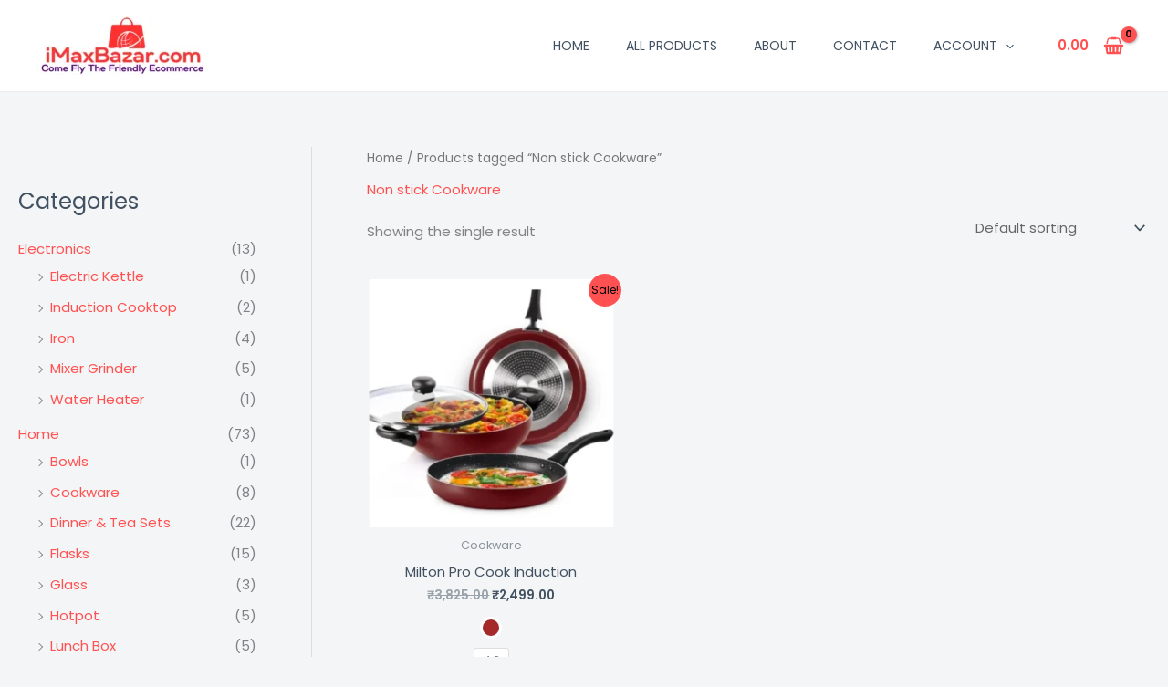

--- FILE ---
content_type: text/html; charset=UTF-8
request_url: https://imaxbazar.com/product-tag/non-stick-cookware/
body_size: 110924
content:
<!DOCTYPE html>
<html lang="en-GB">
<head>
<meta charset="UTF-8"><link rel="preconnect" href="https://fonts.gstatic.com/" crossorigin />
<meta name="viewport" content="width=device-width, initial-scale=1">
	<link rel="profile" href="https://gmpg.org/xfn/11"> 
	<title>Non stick Cookware &#8211; iMaxBazar.com</title>
<meta name='robots' content='max-image-preview:large' />
<script type='application/javascript'  id='pys-version-script'>console.log('PixelYourSite Free version 11.1.5.2');</script>
<link rel='dns-prefetch' href='//fonts.googleapis.com' />
<link rel='dns-prefetch' href='//www.googletagmanager.com' />
<link rel="alternate" type="application/rss+xml" title="iMaxBazar.com &raquo; Feed" href="https://imaxbazar.com/feed/" />
<link rel="alternate" type="application/rss+xml" title="iMaxBazar.com &raquo; Comments Feed" href="https://imaxbazar.com/comments/feed/" />
<link rel="alternate" type="application/rss+xml" title="iMaxBazar.com &raquo; Non stick Cookware Tag Feed" href="https://imaxbazar.com/product-tag/non-stick-cookware/feed/" />
<style id='wp-img-auto-sizes-contain-inline-css'>
img:is([sizes=auto i],[sizes^="auto," i]){contain-intrinsic-size:3000px 1500px}
/*# sourceURL=wp-img-auto-sizes-contain-inline-css */
</style>
<style id="litespeed-ccss">body,h1,h2,html,li,p,ul{border:0;font-size:100%;font-style:inherit;font-weight:inherit;margin:0;outline:0;padding:0;vertical-align:baseline}html{-webkit-text-size-adjust:100%;-ms-text-size-adjust:100%}body{margin:0}main,nav{display:block}a{background-color:#fff0}a,a:visited{text-decoration:none}strong{font-weight:700}img{border:0}svg:not(:root){overflow:hidden}button,input,select{color:inherit;font:inherit;margin:0}button{overflow:visible}button,select{text-transform:none}button{-webkit-appearance:button}button::-moz-focus-inner,input::-moz-focus-inner{border:0;padding:0}input{line-height:normal}table{border-collapse:collapse;border-spacing:0}td{padding:0}.ast-container{max-width:100%}.ast-container{margin-left:auto;margin-right:auto;padding-left:20px;padding-right:20px}.ast-grid-common-col{position:relative;min-height:1px;padding-left:20px;padding-right:20px}.ast-full-width{width:100%}h1,h2{clear:both}h1{color:#808285;font-size:2em;line-height:1.2}h2{color:#808285;font-size:1.7em;line-height:1.3}html{box-sizing:border-box}*,:after,:before{box-sizing:inherit}body{color:#808285;background:#fff;font-style:normal}ul{margin:0 0 1.5em 3em}ul{list-style:disc}li>ul{margin-bottom:0;margin-left:1.5em}strong{font-weight:700}i{font-style:italic}img{height:auto;max-width:100%}button,input,select{color:#808285;font-weight:400;font-size:100%;margin:0;vertical-align:baseline}button,input{line-height:normal}ins{background:0 0;text-decoration:none}table,td{border:1px solid var(--ast-border-color)}table{border-collapse:separate;border-spacing:0;border-width:1px 0 0 1px;margin:0 0 1.5em;width:100%}td{padding:.7em 1em;border-width:0 1px 1px 0}button{border:1px solid;border-color:var(--ast-border-color);border-radius:2px;background:#e6e6e6;padding:.6em 1em .4em;color:#fff}a{color:#4169e1}.screen-reader-text{border:0;clip:rect(1px,1px,1px,1px);height:1px;margin:-1px;overflow:hidden;padding:0;position:absolute;width:1px;word-wrap:normal!important}body{-webkit-font-smoothing:antialiased;-moz-osx-font-smoothing:grayscale}body:not(.logged-in){position:relative}#page{position:relative}a{text-decoration:none}img{vertical-align:middle}p{margin-bottom:1.75em}input,select{line-height:1}body,button{line-height:1.85714285714286}body{background-color:#fff}#page{display:block}#primary,#secondary{width:100%}#primary{margin:4em 0}@media (min-width:993px){.ast-left-sidebar #primary{padding-left:60px}}@media (max-width:992px){.ast-left-sidebar #primary{padding-left:30px}}.main-navigation{height:100%;-js-display:inline-flex;display:inline-flex}.main-navigation ul{list-style:none;margin:0;padding-left:0;position:relative}.main-header-menu .menu-link{text-decoration:none;padding:0 1em;display:inline-block}.main-header-menu .menu-item{position:relative}.main-header-menu .sub-menu{width:240px;background:#fff;left:-999em;position:absolute;top:100%;z-index:99999;visibility:hidden}.main-header-menu .sub-menu .menu-link{padding:.9em 1em;display:block;word-wrap:break-word}.main-header-menu .sub-menu .menu-item:not(.menu-item-has-children) .menu-link .icon-arrow:first-of-type{display:none}.submenu-with-border .sub-menu{border-width:1px;border-style:solid}.submenu-with-border .sub-menu .menu-link{border-width:0 0 1px;border-style:solid}.ast-desktop .submenu-with-border .sub-menu>.menu-item:last-child>.menu-link{border-bottom-style:none}.ast-button-wrap{display:inline-block}.ast-button-wrap button{box-shadow:none;border:none}.ast-button-wrap .menu-toggle{padding:0;width:2.2em;height:2.1em;font-size:1.5em;font-weight:400;border-radius:2px;-webkit-font-smoothing:antialiased;-moz-osx-font-smoothing:grayscale;border-radius:2px;vertical-align:middle;line-height:1.85714285714286}.ast-button-wrap .menu-toggle.main-header-menu-toggle{padding:0 .5em;width:auto;text-align:center}.header-main-layout-1 .ast-main-header-bar-alignment{margin-left:auto}.site-navigation{height:100%}.ast-icon.icon-arrow svg{height:.6em;width:.6em;position:relative;margin-left:10px}.ast-icon svg{fill:currentColor}body{overflow-x:hidden}.widget-title{font-weight:400;margin-bottom:1em;line-height:1.5}.widget{margin:0 0 2.8em 0}.widget:last-child{margin-bottom:0}.widget ul{margin:0;list-style-type:none}.ast-builder-grid-row{display:grid;grid-template-columns:auto auto;align-items:center;grid-column-gap:20px;overflow-wrap:anywhere}.ast-builder-grid-row>.site-header-section{flex-wrap:nowrap}.ast-builder-layout-element{align-items:center}.site-header-section{height:100%;min-height:0;align-items:center}.site-header-section>*{padding:0 10px}.site-header-section>div:first-child{padding-left:0}.site-header-section>div:last-child{padding-right:0}.site-header-section .ast-builder-menu{align-items:center}.ast-grid-right-section{justify-content:flex-end}.ahfb-svg-iconset{-js-display:inline-flex;display:inline-flex;align-self:center}.ahfb-svg-iconset svg{width:17px;height:17px}.ast-builder-grid-row-container{display:grid;align-content:center}.main-header-bar .main-header-bar-navigation{height:100%}.ast-nav-menu .sub-menu{line-height:1.45}.ast-builder-menu .main-navigation{padding:0}.ast-builder-menu .main-navigation>ul{align-self:center}.menu-toggle .ast-close-svg{display:none}.ast-mobile-header-wrap .menu-toggle .mobile-menu-toggle-icon{-js-display:inline-flex;display:inline-flex;align-self:center}.ast-mobile-header-wrap .ast-button-wrap .menu-toggle.main-header-menu-toggle{-js-display:flex;display:flex;align-items:center;width:auto;height:auto}.menu-toggle .mobile-menu-toggle-icon{-js-display:inline-flex;display:inline-flex;align-self:center}.ast-button-wrap .menu-toggle.main-header-menu-toggle{padding:.5em;align-items:center;-js-display:flex;display:flex}.site-header{z-index:99;position:relative}.main-header-bar-wrap{position:relative}.main-header-bar{background-color:#fff;border-bottom-color:var(--ast-border-color);border-bottom-style:solid}.main-header-bar{margin-left:auto;margin-right:auto}.ast-desktop .main-header-menu.ast-menu-shadow .sub-menu{box-shadow:0 4px 10px -2px rgb(0 0 0 / .1)}.site-branding{line-height:1;align-self:center}.ast-menu-toggle{display:none;background:0 0;color:inherit;border-style:dotted;border-color:#fff0}.main-header-bar{z-index:4;position:relative}.main-header-bar .main-header-bar-navigation .sub-menu{line-height:1.45}.main-header-bar .main-header-bar-navigation .menu-item-has-children>.menu-link:after{line-height:normal}.ast-site-identity{padding:1em 0}.ast-desktop .main-header-menu>.menu-item .sub-menu:before{position:absolute;content:'';top:0;left:0;width:100%;transform:translateY(-100%)}select{color:#666;padding:.75em;height:auto;border-width:1px;border-style:solid;border-color:var(--ast-border-color);border-radius:2px;background:var(--ast-comment-inputs-background);box-shadow:none;box-sizing:border-box}.page-title{margin-bottom:1em;font-weight:400}.ast-article-post{margin-bottom:2.5em}.ast-article-post:last-child{margin-bottom:0;border-bottom:0}.ast-flex{-js-display:flex;display:flex;flex-wrap:wrap}.ast-inline-flex{-js-display:inline-flex;display:inline-flex;align-items:center;flex-wrap:wrap;align-content:center}.ast-flex-grow-1{flex-grow:1}:root{--ast-post-nav-space:0;--ast-container-default-xlg-padding:6.67em;--ast-container-default-lg-padding:5.67em;--ast-container-default-slg-padding:4.34em;--ast-container-default-md-padding:3.34em;--ast-container-default-sm-padding:6.67em;--ast-container-default-xs-padding:2.4em;--ast-container-default-xxs-padding:1.4em;--ast-code-block-background:#EEEEEE;--ast-comment-inputs-background:#FAFAFA;--ast-normal-container-width:1200px;--ast-narrow-container-width:750px;--ast-blog-title-font-weight:normal;--ast-blog-meta-weight:inherit;--ast-global-color-primary:var(--ast-global-color-5);--ast-global-color-secondary:var(--ast-global-color-4);--ast-global-color-alternate-background:var(--ast-global-color-7);--ast-global-color-subtle-background:var(--ast-global-color-6);--ast-bg-style-guide:#F8FAFC;--ast-shadow-style-guide:0px 0px 4px 0 #00000057;--ast-global-dark-bg-style:#fff;--ast-global-dark-lfs:#fbfbfb;--ast-widget-bg-color:#fafafa;--ast-wc-container-head-bg-color:#fbfbfb;--ast-title-layout-bg:#eeeeee;--ast-search-border-color:#e7e7e7;--ast-lifter-hover-bg:#e6e6e6;--ast-gallery-block-color:#000;--srfm-color-input-label:var(--ast-global-color-2)}html{font-size:93.75%}a,.page-title{color:var(--ast-global-color-0)}body,button,input,select{font-family:'Poppins',sans-serif;font-weight:400;font-size:15px;font-size:1rem}h1,h2{font-family:'Poppins',sans-serif;font-weight:600}header .custom-logo-link img{max-width:191px;width:191px}h1{font-size:60px;font-size:4rem;font-family:'Poppins',sans-serif;line-height:1.1em}h2{font-size:34px;font-size:2.2666666666667rem;font-family:'Poppins',sans-serif;line-height:1.4em}body,h1,h2{color:var(--ast-global-color-3)}.widget-title{font-size:21px;font-size:1.4rem;color:var(--ast-global-color-3)}#secondary{font-size:15px;font-size:1rem}input{outline:none}#secondary{margin:4em 0 2.5em;word-break:break-word;line-height:2}#secondary li{margin-bottom:.25em}#secondary li:last-child{margin-bottom:0}@media (min-width:993px){.ast-left-sidebar #secondary{padding-right:60px}}@media (max-width:993px){.ast-left-sidebar #secondary{padding-right:30px}}@media (max-width:921.9px){#ast-desktop-header{display:none}}@media (min-width:922px){#ast-mobile-header{display:none}}.ast-site-header-cart .ast-woo-header-cart-info-wrap{padding:0 6px 0 2px;font-weight:600;line-height:2.7;display:inline-block}.ast-site-header-cart i.astra-icon{font-size:20px;font-size:1.3em;font-style:normal;font-weight:400;position:relative;padding:0 2px}.astra-cart-drawer{position:fixed;display:block;visibility:hidden;overflow:auto;-webkit-overflow-scrolling:touch;z-index:10000;background-color:var(--ast-global-color-primary,var(--ast-global-color-5));transform:translate3d(0,0,0);opacity:0;will-change:transform}.astra-cart-drawer{width:460px;height:100%;left:100%;top:0;opacity:1;transform:translate3d(0%,0,0)}.astra-cart-drawer .astra-cart-drawer-header{position:absolute;width:100%;text-align:left;text-transform:inherit;font-weight:500;border-bottom:1px solid var(--ast-border-color);padding:1.34em;line-height:1;z-index:1;max-height:3.5em}.astra-cart-drawer .astra-cart-drawer-header .astra-cart-drawer-title{color:var(--ast-global-color-2)}.astra-cart-drawer .astra-cart-drawer-close .ast-close-svg{width:22px;height:22px}.astra-cart-drawer .astra-cart-drawer-content,.astra-cart-drawer .astra-cart-drawer-content .widget_shopping_cart,.astra-cart-drawer .astra-cart-drawer-content .widget_shopping_cart_content{height:100%}.astra-cart-drawer .astra-cart-drawer-content{padding-top:3.5em}.astra-cart-drawer .astra-cart-drawer-content .widget_shopping_cart_content{display:flex;flex-direction:column;overflow:hidden}.ast-site-header-cart i.astra-icon:after{content:attr(data-cart-total);position:absolute;font-family:'Poppins',sans-serif;font-style:normal;top:-10px;right:-12px;font-weight:700;box-shadow:1px 1px 3px 0 rgb(0 0 0 / .3);font-size:11px;padding-left:0;padding-right:2px;line-height:17px;letter-spacing:-.5px;height:18px;min-width:18px;border-radius:99px;text-align:center;z-index:3}.astra-cart-drawer .astra-cart-drawer-close{position:absolute;top:.5em;right:0;border:none;margin:0;padding:.6em 1em .4em;color:var(--ast-global-color-2);background-color:#fff0}.astra-mobile-cart-overlay{background-color:rgb(0 0 0 / .4);position:fixed;top:0;right:0;bottom:0;left:0;visibility:hidden;opacity:0}.review-rating{display:flex;align-items:center;order:2}@media (max-width:921px){#primary,#secondary{padding:1.5em 0;margin:0}.ast-left-sidebar #content>.ast-container{display:flex;flex-direction:column-reverse;width:100%}}@media (max-width:921px){#secondary.secondary{padding-top:0}}@media (max-width:921px){.ast-left-sidebar #primary{padding-left:0}.ast-left-sidebar #secondary{padding-right:0}}@media (min-width:922px){.ast-left-sidebar #primary{border-left:1px solid var(--ast-border-color)}.ast-left-sidebar #secondary{border-right:1px solid var(--ast-border-color);margin-right:-1px}}.menu-toggle,button{border-style:solid;border-top-width:0;border-right-width:0;border-left-width:0;border-bottom-width:0;color:var(--ast-global-color-5);border-color:var(--ast-global-color-0);background-color:var(--ast-global-color-0);padding-top:13px;padding-right:40px;padding-bottom:13px;padding-left:40px;font-family:inherit;font-weight:500;font-size:15px;font-size:1rem;line-height:1em;text-transform:uppercase;border-top-left-radius:5px;border-top-right-radius:5px;border-bottom-right-radius:5px;border-bottom-left-radius:5px}@media (min-width:544px){.ast-container{max-width:100%}}body{background-color:var(--ast-global-color-4);background-image:none}@media (max-width:921px){h1{font-size:30px}h2{font-size:25px}header .custom-logo-link img{max-width:120px;width:120px}}@media (max-width:544px){h1{font-size:30px}h2{font-size:25px}header .custom-logo-link img{max-width:103px;width:103px}}@media (max-width:921px){html{font-size:85.5%}}@media (max-width:544px){html{font-size:85.5%}}@media (min-width:922px){.ast-container{max-width:1240px}}@media (min-width:922px){.site-content .ast-container{display:flex}}@media (max-width:921px){.site-content .ast-container{flex-direction:column}}:root{--wp--custom--ast-default-block-top-padding:3em;--wp--custom--ast-default-block-right-padding:3em;--wp--custom--ast-default-block-bottom-padding:3em;--wp--custom--ast-default-block-left-padding:3em;--wp--custom--ast-container-width:1200px;--wp--custom--ast-content-width-size:1200px;--wp--custom--ast-wide-width-size:calc(1200px + var(--wp--custom--ast-default-block-left-padding) + var(--wp--custom--ast-default-block-right-padding))}@media (max-width:921px){:root{--wp--custom--ast-default-block-top-padding:3em;--wp--custom--ast-default-block-right-padding:2em;--wp--custom--ast-default-block-bottom-padding:3em;--wp--custom--ast-default-block-left-padding:2em}}@media (max-width:544px){:root{--wp--custom--ast-default-block-top-padding:3em;--wp--custom--ast-default-block-right-padding:1.5em;--wp--custom--ast-default-block-bottom-padding:3em;--wp--custom--ast-default-block-left-padding:1.5em}}:root{--ast-global-color-0:#ff5151;--ast-global-color-1:#ff3f26;--ast-global-color-2:#415161;--ast-global-color-3:#415161;--ast-global-color-4:#f4f5f6;--ast-global-color-5:#ffffff;--ast-global-color-6:#f2f5f7;--ast-global-color-7:#424242;--ast-global-color-8:#000000}:root{--ast-border-color:#dddddd}h1,h2{color:var(--ast-global-color-2)}.ast-builder-layout-element[data-section="title_tagline"]{display:flex}.ast-builder-menu-1{font-family:inherit;font-weight:500;text-transform:uppercase}.ast-builder-menu-1 .menu-item>.menu-link{font-size:14px;font-size:.93333333333333rem;color:var(--ast-global-color-3);padding-left:20px;padding-right:20px}.ast-builder-menu-1 .menu-item>.ast-menu-toggle{color:var(--ast-global-color-3)}.ast-builder-menu-1 .sub-menu{border-top-width:1px;border-bottom-width:1px;border-right-width:1px;border-left-width:1px;border-color:#eaeaea;border-style:solid}.ast-builder-menu-1 .main-header-menu>.menu-item>.sub-menu{margin-top:0}.ast-desktop .ast-builder-menu-1 .main-header-menu>.menu-item>.sub-menu:before{height:calc(0px + 1px + 5px)}.ast-builder-menu-1 .menu-item.menu-item-has-children>.ast-menu-toggle{right:calc(20px - 0.907em)}.ast-builder-menu-1 .main-header-menu{margin-top:0;margin-bottom:0;margin-left:0;margin-right:0}.ast-desktop .ast-builder-menu-1 .menu-item .sub-menu .menu-link{border-style:none}@media (max-width:921px){.ast-builder-menu-1 .main-header-menu .menu-item>.menu-link{color:var(--ast-global-color-3)}.ast-builder-menu-1 .menu-item>.ast-menu-toggle{color:var(--ast-global-color-3)}.ast-builder-menu-1 .menu-item-has-children>.menu-link:after{content:unset}.ast-builder-menu-1 .main-header-menu>.menu-item>.sub-menu{margin-top:0}.ast-builder-menu-1 .main-header-menu,.ast-builder-menu-1 .main-header-menu .sub-menu{background-color:var(--ast-global-color-5);background-image:none}}@media (max-width:544px){.ast-builder-menu-1 .main-header-menu>.menu-item>.sub-menu{margin-top:0}}.ast-builder-menu-1{display:flex}.ast-site-header-cart .ast-addon-cart-wrap{color:var(--ast-global-color-0)}.ast-site-header-cart .ast-woo-header-cart-info-wrap{color:var(--ast-global-color-0)}.ast-site-header-cart .ast-addon-cart-wrap i.astra-icon:after{color:#000;background-color:var(--ast-global-color-0)}.ast-site-header-cart.ast-menu-cart-outline .ast-addon-cart-wrap{line-height:1}.ast-hfb-header .ast-addon-cart-wrap{padding:.4em}.ast-site-header-cart .ast-addon-cart-wrap i.astra-icon:after{color:#000}.ast-desktop .astra-cart-drawer{width:35%}.ast-menu-cart-outline .ast-addon-cart-wrap{border-style:solid;border-color:var(--ast-global-color-0);border-width:0}.ast-site-header-cart .ast-addon-cart-wrap{color:var(--ast-global-color-0)}.ast-menu-cart-outline .ast-addon-cart-wrap{color:var(--ast-global-color-0)}.cart-container,.ast-addon-cart-wrap{display:flex;align-items:center}.astra-icon{line-height:.1}@media (min-width:922px){.ast-cart-desktop-position-left .ast-woo-header-cart-info-wrap{margin-right:.5em}}.ast-header-woo-cart{display:flex}.screen-reader-text{top:0!important}@media (min-width:922px){.main-header-bar{border-bottom-width:1px;border-bottom-color:rgb(0 0 0 / .07)}}@media (min-width:922px){#primary{width:74%}#secondary{width:26%}}.ast-flex{-webkit-align-content:center;-ms-flex-line-pack:center;align-content:center;-webkit-box-align:center;-webkit-align-items:center;-moz-box-align:center;-ms-flex-align:center;align-items:center}.main-header-bar{padding:1em 0}.ast-site-identity{padding:0}@media (min-width:922px){.ast-builder-menu .main-navigation>ul>li:last-child a{margin-right:0}}.ast-mobile-header-content>*{padding:10px 0;height:auto}.ast-mobile-header-content>*:first-child{padding-top:10px}.ast-mobile-header-content>.ast-builder-menu{padding-top:0}.ast-mobile-header-content>*:last-child{padding-bottom:0}.ast-mobile-header-wrap .ast-mobile-header-content{display:none}.ast-mobile-header-wrap .ast-mobile-header-content{background-color:var(--ast-global-color-5)}.ast-mobile-header-content>*{padding-top:0;padding-bottom:0}.content-align-flex-start .ast-builder-layout-element{justify-content:flex-start}.content-align-flex-start .main-header-menu{text-align:left}.ast-mobile-header-wrap .ast-primary-header-bar,.ast-primary-header-bar .site-primary-header-wrap{min-height:70px}.ast-desktop .ast-primary-header-bar .main-header-menu>.menu-item{line-height:70px}.ast-desktop .ast-primary-header-bar .ast-header-woo-cart{line-height:70px;min-height:70px}.woocommerce .ast-site-header-cart,.ast-site-header-cart{display:flex;flex-wrap:wrap;align-items:center}@media (min-width:922px){.ast-primary-header-bar{border-bottom-width:1px;border-bottom-color:rgb(0 0 0 / .07);border-bottom-style:solid}}.ast-primary-header-bar{background-color:var(--ast-global-color-5);background-image:none}@media (max-width:921px){.ast-primary-header-bar.ast-primary-header{background-color:var(--ast-global-color-5);background-image:none}}@media (max-width:921px){.ast-desktop .ast-primary-header-bar.main-header-bar{padding-top:1.5em;padding-bottom:1.5em}}@media (max-width:544px){.ast-desktop .ast-primary-header-bar.main-header-bar{padding-top:1em;padding-bottom:1em}}.ast-primary-header-bar{display:block}[data-section="section-header-mobile-trigger"] .ast-button-wrap .ast-mobile-menu-trigger-fill{color:var(--ast-global-color-5);border:none;background:var(--ast-global-color-0);border-top-left-radius:2px;border-top-right-radius:2px;border-bottom-right-radius:2px;border-bottom-left-radius:2px}[data-section="section-header-mobile-trigger"] .ast-button-wrap .mobile-menu-toggle-icon .ast-mobile-svg{width:20px;height:20px;fill:var(--ast-global-color-5)}:root{--e-global-color-astglobalcolor0:#ff5151;--e-global-color-astglobalcolor1:#ff3f26;--e-global-color-astglobalcolor2:#415161;--e-global-color-astglobalcolor3:#415161;--e-global-color-astglobalcolor4:#f4f5f6;--e-global-color-astglobalcolor5:#ffffff;--e-global-color-astglobalcolor6:#f2f5f7;--e-global-color-astglobalcolor7:#424242;--e-global-color-astglobalcolor8:#000000}ul{box-sizing:border-box}:root{--wp--preset--font-size--normal:16px;--wp--preset--font-size--huge:42px}.screen-reader-text{border:0;clip:rect(1px,1px,1px,1px);clip-path:inset(50%);height:1px;margin:-1px;overflow:hidden;padding:0;position:absolute;width:1px;word-wrap:normal!important}:root{--wp--preset--aspect-ratio--square:1;--wp--preset--aspect-ratio--4-3:4/3;--wp--preset--aspect-ratio--3-4:3/4;--wp--preset--aspect-ratio--3-2:3/2;--wp--preset--aspect-ratio--2-3:2/3;--wp--preset--aspect-ratio--16-9:16/9;--wp--preset--aspect-ratio--9-16:9/16;--wp--preset--color--black:#000000;--wp--preset--color--cyan-bluish-gray:#abb8c3;--wp--preset--color--white:#ffffff;--wp--preset--color--pale-pink:#f78da7;--wp--preset--color--vivid-red:#cf2e2e;--wp--preset--color--luminous-vivid-orange:#ff6900;--wp--preset--color--luminous-vivid-amber:#fcb900;--wp--preset--color--light-green-cyan:#7bdcb5;--wp--preset--color--vivid-green-cyan:#00d084;--wp--preset--color--pale-cyan-blue:#8ed1fc;--wp--preset--color--vivid-cyan-blue:#0693e3;--wp--preset--color--vivid-purple:#9b51e0;--wp--preset--color--ast-global-color-0:var(--ast-global-color-0);--wp--preset--color--ast-global-color-1:var(--ast-global-color-1);--wp--preset--color--ast-global-color-2:var(--ast-global-color-2);--wp--preset--color--ast-global-color-3:var(--ast-global-color-3);--wp--preset--color--ast-global-color-4:var(--ast-global-color-4);--wp--preset--color--ast-global-color-5:var(--ast-global-color-5);--wp--preset--color--ast-global-color-6:var(--ast-global-color-6);--wp--preset--color--ast-global-color-7:var(--ast-global-color-7);--wp--preset--color--ast-global-color-8:var(--ast-global-color-8);--wp--preset--gradient--vivid-cyan-blue-to-vivid-purple:linear-gradient(135deg,rgba(6,147,227,1) 0%,rgb(155,81,224) 100%);--wp--preset--gradient--light-green-cyan-to-vivid-green-cyan:linear-gradient(135deg,rgb(122,220,180) 0%,rgb(0,208,130) 100%);--wp--preset--gradient--luminous-vivid-amber-to-luminous-vivid-orange:linear-gradient(135deg,rgba(252,185,0,1) 0%,rgba(255,105,0,1) 100%);--wp--preset--gradient--luminous-vivid-orange-to-vivid-red:linear-gradient(135deg,rgba(255,105,0,1) 0%,rgb(207,46,46) 100%);--wp--preset--gradient--very-light-gray-to-cyan-bluish-gray:linear-gradient(135deg,rgb(238,238,238) 0%,rgb(169,184,195) 100%);--wp--preset--gradient--cool-to-warm-spectrum:linear-gradient(135deg,rgb(74,234,220) 0%,rgb(151,120,209) 20%,rgb(207,42,186) 40%,rgb(238,44,130) 60%,rgb(251,105,98) 80%,rgb(254,248,76) 100%);--wp--preset--gradient--blush-light-purple:linear-gradient(135deg,rgb(255,206,236) 0%,rgb(152,150,240) 100%);--wp--preset--gradient--blush-bordeaux:linear-gradient(135deg,rgb(254,205,165) 0%,rgb(254,45,45) 50%,rgb(107,0,62) 100%);--wp--preset--gradient--luminous-dusk:linear-gradient(135deg,rgb(255,203,112) 0%,rgb(199,81,192) 50%,rgb(65,88,208) 100%);--wp--preset--gradient--pale-ocean:linear-gradient(135deg,rgb(255,245,203) 0%,rgb(182,227,212) 50%,rgb(51,167,181) 100%);--wp--preset--gradient--electric-grass:linear-gradient(135deg,rgb(202,248,128) 0%,rgb(113,206,126) 100%);--wp--preset--gradient--midnight:linear-gradient(135deg,rgb(2,3,129) 0%,rgb(40,116,252) 100%);--wp--preset--font-size--small:13px;--wp--preset--font-size--medium:20px;--wp--preset--font-size--large:36px;--wp--preset--font-size--x-large:42px;--wp--preset--font-family--inter:"Inter", sans-serif;--wp--preset--font-family--cardo:Cardo;--wp--preset--spacing--20:0.44rem;--wp--preset--spacing--30:0.67rem;--wp--preset--spacing--40:1rem;--wp--preset--spacing--50:1.5rem;--wp--preset--spacing--60:2.25rem;--wp--preset--spacing--70:3.38rem;--wp--preset--spacing--80:5.06rem;--wp--preset--shadow--natural:6px 6px 9px rgba(0, 0, 0, 0.2);--wp--preset--shadow--deep:12px 12px 50px rgba(0, 0, 0, 0.4);--wp--preset--shadow--sharp:6px 6px 0px rgba(0, 0, 0, 0.2);--wp--preset--shadow--outlined:6px 6px 0px -3px rgba(255, 255, 255, 1), 6px 6px rgba(0, 0, 0, 1);--wp--preset--shadow--crisp:6px 6px 0px rgba(0, 0, 0, 1)}:root{--wp--style--global--content-size:var(--wp--custom--ast-content-width-size);--wp--style--global--wide-size:var(--wp--custom--ast-wide-width-size)}:where(body){margin:0}:root{--wp--style--block-gap:24px}body{padding-top:0;padding-right:0;padding-bottom:0;padding-left:0}a:where(:not(.wp-element-button)){text-decoration:none}.woocommerce img,.woocommerce-page img{height:auto;max-width:100%}.woocommerce ul.products,.woocommerce-page ul.products{display:grid;column-gap:20px}.woocommerce ul.products li.product,.woocommerce-page ul.products li.product{display:flex;flex-direction:column;width:100%;padding:0;position:relative}.woocommerce ul.products:not(.elementor-grid),.woocommerce-page ul.products:not(.elementor-grid){grid-template-columns:repeat(4,1fr)}.woocommerce ul.products:not(.elementor-grid).columns-3,.woocommerce-page ul.products:not(.elementor-grid).columns-3{grid-template-columns:repeat(3,minmax(0,1fr))}.review-rating{order:2}.star-rating{margin-right:10px}@media (max-width:544px){.review-rating{display:block}}.screen-reader-text{border:0;clip:rect(1px,1px,1px,1px);clip-path:inset(50%);height:1px;margin:-1px;overflow:hidden;padding:0;position:absolute;width:1px;word-wrap:normal!important}.ast-site-header-cart,.woocommerce .ast-site-header-cart{position:relative;list-style-type:none;margin-left:0;padding-left:0;margin-bottom:0;order:1}.woocommerce-page ul.products li.product{text-align:left;margin-bottom:2.5em}.woocommerce-page ul.products li.product a img{margin-bottom:.8em}.woocommerce-page ul.products li.product .woocommerce-loop-product__title{margin-bottom:.5em;padding:0;font-size:1em}.woocommerce-page ul.products li.product .ast-woo-product-category{font-size:.85em;margin-bottom:.5em;display:block;line-height:1.3;opacity:.6}.woocommerce-page ul.products li.product .star-rating{margin:0 auto .5em 0;backface-visibility:hidden}.woocommerce-page ul.products li.product .woocommerce-loop-product__link{position:relative;display:block}.woocommerce-page ul.products li.product .price{line-height:1.3;margin-bottom:0;font-weight:700;margin-bottom:.5em;font-size:.9em}.woocommerce-page ul.products li.product .price del{display:initial}.woocommerce-page select{padding:.5em .8em;line-height:normal;padding-right:2em;appearance:none;background-position:98% 50%;background-color:var(--ast-global-dark-bg-style,#fff);border-color:var(--ast-border-color);border-radius:3px;box-shadow:none}.woocommerce-page .woocommerce-ordering select{background-color:#fff0;border:#fff0;border-radius:0}.woocommerce .woocommerce{zoom:1}.woocommerce .woocommerce::after,.woocommerce .woocommerce::before{content:' ';display:table}.woocommerce .woocommerce::after{clear:both}.widget_product_categories .children{padding-left:20px}.astra-cart-drawer{background-color:var(--ast-global-color-primary,var(--ast-global-color-5));border:1px solid var(--ast-border-color)}.woocommerce .woocommerce-result-count,.woocommerce-page .woocommerce-result-count{float:left}.woocommerce .woocommerce-ordering{float:right;margin-bottom:2.5em}.woocommerce span.onsale{background-color:var(--ast-global-color-0);color:#000}.woocommerce ul.products li.product .price,.woocommerce-page ul.products li.product .ast-woo-product-category{color:var(--ast-global-color-3)}.woocommerce .star-rating,.woocommerce .star-rating::before{color:var(--ast-global-color-3)}.woocommerce ul.products li.product a{text-decoration:none}.woocommerce-page .site-main ul.products li.product{width:100%}.woocommerce h2{font-size:1.625rem}.woocommerce ul.product-categories>li ul li{position:relative}.woocommerce ul.product-categories>li ul li:before{content:"";border-width:1px 1px 0 0;border-style:solid;display:inline-block;width:6px;height:6px;position:absolute;top:50%;margin-top:-2px;-webkit-transform:rotate(45deg);transform:rotate(45deg)}.woocommerce ul.product-categories>li ul li a{margin-left:15px}.ast-icon-shopping-basket svg{height:1.15em;width:1.2em}.ast-site-header-cart.ast-menu-cart-outline .ast-addon-cart-wrap{line-height:1}.ast-hfb-header .ast-addon-cart-wrap{padding:.4em}.ast-site-header-cart i.astra-icon:after{background:var(--ast-global-color-0)}@media (min-width:545px) and (max-width:921px){.woocommerce.tablet-columns-3 ul.products li.product,.woocommerce-page.tablet-columns-3 ul.products:not(.elementor-grid){grid-template-columns:repeat(3,minmax(0,1fr))}}@media (max-width:921px){.woocommerce-page ul.products:not(.elementor-grid),.woocommerce.tablet-columns-3 ul.products:not(.elementor-grid){grid-template-columns:repeat(3,minmax(0,1fr))}}@media (max-width:544px){.woocommerce .woocommerce-ordering,.woocommerce-page .woocommerce-ordering{float:none;margin-bottom:2em}.woocommerce-page ul.products:not(.elementor-grid),.woocommerce.mobile-columns-1 ul.products:not(.elementor-grid),.woocommerce-page.mobile-columns-1 ul.products:not(.elementor-grid){grid-template-columns:repeat(1,minmax(0,1fr))}}@media (max-width:544px){.woocommerce.mobile-columns-1 .site-main ul.products li.product:nth-child(n),.woocommerce-page.mobile-columns-1 .site-main ul.products li.product:nth-child(n){margin-right:0}}@media (min-width:922px){.ast-woo-shop-archive .site-content>.ast-container{max-width:1340px}}select{background-image:url("data:image/svg+xml,%3Csvg class='ast-arrow-svg' xmlns='http://www.w3.org/2000/svg' xmlns:xlink='http://www.w3.org/1999/xlink' version='1.1' x='0px' y='0px' width='26px' height='16.043px' fill='%23415161' viewBox='57 35.171 26 16.043' enable-background='new 57 35.171 26 16.043' xml:space='preserve' %3E%3Cpath d='M57.5,38.193l12.5,12.5l12.5-12.5l-2.5-2.5l-10,10l-10-10L57.5,38.193z'%3E%3C/path%3E%3C/svg%3E");background-size:.8em;background-repeat:no-repeat;background-position-x:calc(100% - 10px);background-position-y:center;-webkit-appearance:none;-moz-appearance:none;padding-right:2em}.woocommerce ul.products li.product.desktop-align-center,.woocommerce-page ul.products li.product.desktop-align-center{text-align:center}.woocommerce ul.products li.product.desktop-align-center .star-rating,.woocommerce-page ul.products li.product.desktop-align-center .star-rating{margin-left:auto;margin-right:auto}@media (max-width:921px){.woocommerce ul.products li.product.tablet-align-center,.woocommerce-page ul.products li.product.tablet-align-center{text-align:center}.woocommerce ul.products li.product.tablet-align-center .star-rating,.woocommerce-page ul.products li.product.tablet-align-center .star-rating{margin-left:auto;margin-right:auto}}@media (max-width:544px){.woocommerce ul.products li.product.mobile-align-center,.woocommerce-page ul.products li.product.mobile-align-center{text-align:center}.woocommerce ul.products li.product.mobile-align-center .star-rating,.woocommerce-page ul.products li.product.mobile-align-center .star-rating{margin-left:auto;margin-right:auto}}body{--wp--preset--color--background:#ffffff;--wp--preset--color--foreground:var(--ast-global-color-2);--wp--preset--color--primary:var(--ast-global-color-0);--wp--preset--color--secondary:var(--ast-global-color-2)}body{--extendify--spacing--large:var(
        --wp--custom--spacing--large,
        clamp(2em, 8vw, 8em)
    )!important;--wp--preset--font-size--ext-small:1rem!important;--wp--preset--font-size--ext-medium:1.125rem!important;--wp--preset--font-size--ext-large:clamp(1.65rem, 3.5vw, 2.15rem)!important;--wp--preset--font-size--ext-x-large:clamp(3rem, 6vw, 4.75rem)!important;--wp--preset--font-size--ext-xx-large:clamp(3.25rem, 7.5vw, 5.75rem)!important;--wp--preset--color--black:#000!important;--wp--preset--color--white:#fff!important}.cfvsw-swatches-container{display:flex;flex-flow:wrap;padding:0;position:relative;box-sizing:border-box;grid-gap:8px;width:fit-content}.cfvsw-swatches-container *{box-sizing:border-box}.cfvsw-swatches-option{position:relative;display:flex;align-items:center;justify-content:center;text-align:center;white-space:nowrap;line-height:1.3;border:1px solid #fff;background:#fff;padding:1px}.cfvsw-label-option{border:1px solid #00000020}.cfvsw-swatches-option .cfvsw-swatch-inner{display:flex;width:calc(100% - 2px);height:calc(100% - 2px);border-radius:inherit;align-items:center;justify-content:center}.cfvsw-swatches-option:not(.cfvsw-label-option,.cfvsw-image-option) .cfvsw-swatch-inner{border:1px solid #00000020}.cfvsw-label-option{font-size:var(--cfvsw-swatches-font-size,12px);border-width:var(--cfvsw-swatches-border-width,1px);padding:5px 10px}.cfvsw-hidden-select{display:none!important}table.cfvsw-shop-variations{width:100%}table.cfvsw-shop-variations,.cfvsw-shop-variations tbody,.cfvsw-shop-variations td,.cfvsw-shop-variations tr{margin:0;padding:3px 0;border:0}.cfvsw-shop-variations tr td{display:flex}.cfvsw_shop_align_center table tr td{justify-content:center}.cfvsw-shop-variations .reset_variations{display:none!important}.cfvsw-shop-variations{margin-bottom:auto;padding:0}.cfvsw-shop-variations .cfvsw-swatches-container{padding:0}.cfvsw-shop-variations,.cfvsw-shop-variations td{border:none}.theme-astra table.variations td.value{padding:5px 0!important}:root{--cfvsw-swatches-font-size:12px;--cfvsw-swatches-border-color:#000000;--cfvsw-swatches-border-color-hover:#00000080;--cfvsw-swatches-border-width:1px;--cfvsw-swatches-tooltip-font-size:12px}.screen-reader-text{clip:rect(1px,1px,1px,1px);word-wrap:normal!important;border:0;clip-path:inset(50%);height:1px;margin:-1px;overflow:hidden;overflow-wrap:normal!important;padding:0;position:absolute!important;width:1px}.wp-block-woocommerce-price-filter{border-color:#757575;border-radius:4px;border-style:none!important}</style><script src="[data-uri]" defer></script><script data-optimized="1" src="https://imaxbazar.com/wp-content/plugins/litespeed-cache/assets/js/webfontloader.min.js" defer></script><script src="[data-uri]" defer></script>
<link data-asynced="1" as="style" onload="this.onload=null;this.rel='stylesheet'"  rel='preload' id='partial-payment-blocks-integration-css' href='https://imaxbazar.com/wp-content/plugins/woo-wallet/build/partial-payment/style-index.css?ver=1.5.15' media='all' /><noscript><link rel='stylesheet' href='https://imaxbazar.com/wp-content/plugins/woo-wallet/build/partial-payment/style-index.css?ver=1.5.15' media='all' /></noscript>
<link data-asynced="1" as="style" onload="this.onload=null;this.rel='stylesheet'"  rel='preload' id='astra-theme-css-css' href='https://imaxbazar.com/wp-content/themes/astra/assets/css/minified/main.min.css?ver=4.12.1' media='all' /><noscript><link rel='stylesheet' href='https://imaxbazar.com/wp-content/themes/astra/assets/css/minified/main.min.css?ver=4.12.1' media='all' /></noscript>
<style id='astra-theme-css-inline-css'>
:root{--ast-post-nav-space:0;--ast-container-default-xlg-padding:6.67em;--ast-container-default-lg-padding:5.67em;--ast-container-default-slg-padding:4.34em;--ast-container-default-md-padding:3.34em;--ast-container-default-sm-padding:6.67em;--ast-container-default-xs-padding:2.4em;--ast-container-default-xxs-padding:1.4em;--ast-code-block-background:#EEEEEE;--ast-comment-inputs-background:#FAFAFA;--ast-normal-container-width:1200px;--ast-narrow-container-width:750px;--ast-blog-title-font-weight:normal;--ast-blog-meta-weight:inherit;--ast-global-color-primary:var(--ast-global-color-5);--ast-global-color-secondary:var(--ast-global-color-4);--ast-global-color-alternate-background:var(--ast-global-color-7);--ast-global-color-subtle-background:var(--ast-global-color-6);--ast-bg-style-guide:var( --ast-global-color-secondary,--ast-global-color-5 );--ast-shadow-style-guide:0px 0px 4px 0 #00000057;--ast-global-dark-bg-style:#fff;--ast-global-dark-lfs:#fbfbfb;--ast-widget-bg-color:#fafafa;--ast-wc-container-head-bg-color:#fbfbfb;--ast-title-layout-bg:#eeeeee;--ast-search-border-color:#e7e7e7;--ast-lifter-hover-bg:#e6e6e6;--ast-gallery-block-color:#000;--srfm-color-input-label:var(--ast-global-color-2);}html{font-size:93.75%;}a,.page-title{color:var(--ast-global-color-0);}a:hover,a:focus{color:var(--ast-global-color-1);}body,button,input,select,textarea,.ast-button,.ast-custom-button{font-family:'Poppins',sans-serif;font-weight:400;font-size:15px;font-size:1rem;}blockquote{color:var(--ast-global-color-3);}h1,h2,h3,h4,h5,h6,.entry-content :where(h1,h2,h3,h4,h5,h6),.entry-content :where(h1,h2,h3,h4,h5,h6) a,.site-title,.site-title a{font-family:'Poppins',sans-serif;font-weight:600;}.site-title{font-size:25px;font-size:1.6666666666667rem;display:none;}header .custom-logo-link img{max-width:191px;width:191px;}.astra-logo-svg{width:191px;}.site-header .site-description{font-size:15px;font-size:1rem;display:none;}.entry-title{font-size:30px;font-size:2rem;}.archive .ast-article-post .ast-article-inner,.blog .ast-article-post .ast-article-inner,.archive .ast-article-post .ast-article-inner:hover,.blog .ast-article-post .ast-article-inner:hover{overflow:hidden;}h1,.entry-content :where(h1),.entry-content :where(h1) a{font-size:60px;font-size:4rem;font-family:'Poppins',sans-serif;line-height:1.1em;}h2,.entry-content :where(h2),.entry-content :where(h2) a{font-size:34px;font-size:2.2666666666667rem;font-family:'Poppins',sans-serif;line-height:1.4em;}h3,.entry-content :where(h3),.entry-content :where(h3) a{font-size:30px;font-size:2rem;font-family:'Poppins',sans-serif;line-height:1.4em;}h4,.entry-content :where(h4),.entry-content :where(h4) a{font-size:20px;font-size:1.3333333333333rem;line-height:1.2em;font-family:'Poppins',sans-serif;}h5,.entry-content :where(h5),.entry-content :where(h5) a{font-size:17px;font-size:1.1333333333333rem;line-height:1.2em;font-family:'Poppins',sans-serif;}h6,.entry-content :where(h6),.entry-content :where(h6) a{font-size:15px;font-size:1rem;line-height:1.25em;font-family:'Poppins',sans-serif;}::selection{background-color:var(--ast-global-color-0);color:#000000;}body,h1,h2,h3,h4,h5,h6,.entry-title a,.entry-content :where(h1,h2,h3,h4,h5,h6),.entry-content :where(h1,h2,h3,h4,h5,h6) a{color:var(--ast-global-color-3);}.tagcloud a:hover,.tagcloud a:focus,.tagcloud a.current-item{color:#000000;border-color:var(--ast-global-color-0);background-color:var(--ast-global-color-0);}input:focus,input[type="text"]:focus,input[type="email"]:focus,input[type="url"]:focus,input[type="password"]:focus,input[type="reset"]:focus,input[type="search"]:focus,textarea:focus{border-color:var(--ast-global-color-0);}input[type="radio"]:checked,input[type=reset],input[type="checkbox"]:checked,input[type="checkbox"]:hover:checked,input[type="checkbox"]:focus:checked,input[type=range]::-webkit-slider-thumb{border-color:var(--ast-global-color-0);background-color:var(--ast-global-color-0);box-shadow:none;}.site-footer a:hover + .post-count,.site-footer a:focus + .post-count{background:var(--ast-global-color-0);border-color:var(--ast-global-color-0);}.single .nav-links .nav-previous,.single .nav-links .nav-next{color:var(--ast-global-color-0);}.entry-meta,.entry-meta *{line-height:1.45;color:var(--ast-global-color-0);}.entry-meta a:not(.ast-button):hover,.entry-meta a:not(.ast-button):hover *,.entry-meta a:not(.ast-button):focus,.entry-meta a:not(.ast-button):focus *,.page-links > .page-link,.page-links .page-link:hover,.post-navigation a:hover{color:var(--ast-global-color-1);}#cat option,.secondary .calendar_wrap thead a,.secondary .calendar_wrap thead a:visited{color:var(--ast-global-color-0);}.secondary .calendar_wrap #today,.ast-progress-val span{background:var(--ast-global-color-0);}.secondary a:hover + .post-count,.secondary a:focus + .post-count{background:var(--ast-global-color-0);border-color:var(--ast-global-color-0);}.calendar_wrap #today > a{color:#000000;}.page-links .page-link,.single .post-navigation a{color:var(--ast-global-color-0);}.ast-search-menu-icon .search-form button.search-submit{padding:0 4px;}.ast-search-menu-icon form.search-form{padding-right:0;}.ast-search-menu-icon.slide-search input.search-field{width:0;}.ast-header-search .ast-search-menu-icon.ast-dropdown-active .search-form,.ast-header-search .ast-search-menu-icon.ast-dropdown-active .search-field:focus{transition:all 0.2s;}.search-form input.search-field:focus{outline:none;}.wp-block-latest-posts > li > a{color:var(--ast-global-color-2);}.widget-title,.widget .wp-block-heading{font-size:21px;font-size:1.4rem;color:var(--ast-global-color-3);}#secondary,#secondary button,#secondary input,#secondary select,#secondary textarea{font-size:15px;font-size:1rem;}.ast-search-menu-icon.slide-search a:focus-visible:focus-visible,.astra-search-icon:focus-visible,#close:focus-visible,a:focus-visible,.ast-menu-toggle:focus-visible,.site .skip-link:focus-visible,.wp-block-loginout input:focus-visible,.wp-block-search.wp-block-search__button-inside .wp-block-search__inside-wrapper,.ast-header-navigation-arrow:focus-visible,.woocommerce .wc-proceed-to-checkout > .checkout-button:focus-visible,.woocommerce .woocommerce-MyAccount-navigation ul li a:focus-visible,.ast-orders-table__row .ast-orders-table__cell:focus-visible,.woocommerce .woocommerce-order-details .order-again > .button:focus-visible,.woocommerce .woocommerce-message a.button.wc-forward:focus-visible,.woocommerce #minus_qty:focus-visible,.woocommerce #plus_qty:focus-visible,a#ast-apply-coupon:focus-visible,.woocommerce .woocommerce-info a:focus-visible,.woocommerce .astra-shop-summary-wrap a:focus-visible,.woocommerce a.wc-forward:focus-visible,#ast-apply-coupon:focus-visible,.woocommerce-js .woocommerce-mini-cart-item a.remove:focus-visible,#close:focus-visible,.button.search-submit:focus-visible,#search_submit:focus,.normal-search:focus-visible,.ast-header-account-wrap:focus-visible,.woocommerce .ast-on-card-button.ast-quick-view-trigger:focus,.astra-cart-drawer-close:focus,.ast-single-variation:focus,.ast-woocommerce-product-gallery__image:focus,.ast-button:focus,.woocommerce-product-gallery--with-images [data-controls="prev"]:focus-visible,.woocommerce-product-gallery--with-images [data-controls="next"]:focus-visible,.ast-builder-button-wrap:has(.ast-custom-button-link:focus),.ast-builder-button-wrap .ast-custom-button-link:focus{outline-style:dotted;outline-color:inherit;outline-width:thin;}input:focus,input[type="text"]:focus,input[type="email"]:focus,input[type="url"]:focus,input[type="password"]:focus,input[type="reset"]:focus,input[type="search"]:focus,input[type="number"]:focus,textarea:focus,.wp-block-search__input:focus,[data-section="section-header-mobile-trigger"] .ast-button-wrap .ast-mobile-menu-trigger-minimal:focus,.ast-mobile-popup-drawer.active .menu-toggle-close:focus,.woocommerce-ordering select.orderby:focus,#ast-scroll-top:focus,#coupon_code:focus,.woocommerce-page #comment:focus,.woocommerce #reviews #respond input#submit:focus,.woocommerce a.add_to_cart_button:focus,.woocommerce .button.single_add_to_cart_button:focus,.woocommerce .woocommerce-cart-form button:focus,.woocommerce .woocommerce-cart-form__cart-item .quantity .qty:focus,.woocommerce .woocommerce-billing-fields .woocommerce-billing-fields__field-wrapper .woocommerce-input-wrapper > .input-text:focus,.woocommerce #order_comments:focus,.woocommerce #place_order:focus,.woocommerce .woocommerce-address-fields .woocommerce-address-fields__field-wrapper .woocommerce-input-wrapper > .input-text:focus,.woocommerce .woocommerce-MyAccount-content form button:focus,.woocommerce .woocommerce-MyAccount-content .woocommerce-EditAccountForm .woocommerce-form-row .woocommerce-Input.input-text:focus,.woocommerce .ast-woocommerce-container .woocommerce-pagination ul.page-numbers li a:focus,body #content .woocommerce form .form-row .select2-container--default .select2-selection--single:focus,#ast-coupon-code:focus,.woocommerce.woocommerce-js .quantity input[type=number]:focus,.woocommerce-js .woocommerce-mini-cart-item .quantity input[type=number]:focus,.woocommerce p#ast-coupon-trigger:focus{border-style:dotted;border-color:inherit;border-width:thin;}input{outline:none;}.woocommerce-js input[type=text]:focus,.woocommerce-js input[type=email]:focus,.woocommerce-js textarea:focus,input[type=number]:focus,.comments-area textarea#comment:focus,.comments-area textarea#comment:active,.comments-area .ast-comment-formwrap input[type="text"]:focus,.comments-area .ast-comment-formwrap input[type="text"]:active{outline-style:unset;outline-color:inherit;outline-width:thin;}.site-logo-img img{ transition:all 0.2s linear;}body .ast-oembed-container *{position:absolute;top:0;width:100%;height:100%;left:0;}body .wp-block-embed-pocket-casts .ast-oembed-container *{position:unset;}.ast-single-post-featured-section + article {margin-top: 2em;}.site-content .ast-single-post-featured-section img {width: 100%;overflow: hidden;object-fit: cover;}.site > .ast-single-related-posts-container {margin-top: 0;}@media (min-width: 922px) {.ast-desktop .ast-container--narrow {max-width: var(--ast-narrow-container-width);margin: 0 auto;}}#secondary {margin: 4em 0 2.5em;word-break: break-word;line-height: 2;}#secondary li {margin-bottom: 0.25em;}#secondary li:last-child {margin-bottom: 0;}@media (max-width: 768px) {.js_active .ast-plain-container.ast-single-post #secondary {margin-top: 1.5em;}}.ast-separate-container.ast-two-container #secondary .widget {background-color: #fff;padding: 2em;margin-bottom: 2em;}#secondary .cfvsw-filters li{margin-bottom: 0;margin-top: 0;}@media (min-width: 993px) {.ast-left-sidebar #secondary {padding-right: 60px;}.ast-right-sidebar #secondary {padding-left: 60px;}}@media (max-width: 993px) {.ast-right-sidebar #secondary {padding-left: 30px;}.ast-left-sidebar #secondary {padding-right: 30px;}}@media (max-width:921.9px){#ast-desktop-header{display:none;}}@media (min-width:922px){#ast-mobile-header{display:none;}}.ast-site-header-cart .cart-container,.ast-edd-site-header-cart .ast-edd-cart-container {transition: all 0.2s linear;}.ast-site-header-cart .ast-woo-header-cart-info-wrap,.ast-edd-site-header-cart .ast-edd-header-cart-info-wrap {padding: 0 6px 0 2px;font-weight: 600;line-height: 2.7;display: inline-block;}.ast-site-header-cart i.astra-icon {font-size: 20px;font-size: 1.3em;font-style: normal;font-weight: normal;position: relative;padding: 0 2px;}.ast-site-header-cart i.astra-icon.no-cart-total:after,.ast-header-break-point.ast-header-custom-item-outside .ast-edd-header-cart-info-wrap,.ast-header-break-point.ast-header-custom-item-outside .ast-woo-header-cart-info-wrap {display: none;}.ast-site-header-cart.ast-menu-cart-fill i.astra-icon,.ast-edd-site-header-cart.ast-edd-menu-cart-fill span.astra-icon {font-size: 1.1em;}.astra-cart-drawer {position: fixed;display: block;visibility: hidden;overflow: auto;-webkit-overflow-scrolling: touch;z-index: 10000;background-color: var(--ast-global-color-primary,var(--ast-global-color-5));transform: translate3d(0,0,0);opacity: 0;will-change: transform;transition: 0.25s ease;}.woocommerce-mini-cart {position: relative;}.woocommerce-mini-cart::before {content: "";transition: .3s;}.woocommerce-mini-cart.ajax-mini-cart-qty-loading::before {position: absolute;top: 0;left: 0;right: 0;width: 100%;height: 100%;z-index: 5;background-color: var(--ast-global-color-primary,var(--ast-global-color-5));opacity: .5;}.astra-cart-drawer {width: 460px;height: 100%;left: 100%;top: 0px;opacity: 1;transform: translate3d(0%,0,0);}.astra-cart-drawer .astra-cart-drawer-header {position: absolute;width: 100%;text-align: left;text-transform: inherit;font-weight: 500;border-bottom: 1px solid var(--ast-border-color);padding: 1.34em;line-height: 1;z-index: 1;max-height: 3.5em;}.astra-cart-drawer .astra-cart-drawer-header .astra-cart-drawer-title {color: var(--ast-global-color-2);}.astra-cart-drawer .astra-cart-drawer-close .ast-close-svg {width: 22px;height: 22px;}.astra-cart-drawer .astra-cart-drawer-content,.astra-cart-drawer .astra-cart-drawer-content .widget_shopping_cart,.astra-cart-drawer .astra-cart-drawer-content .widget_shopping_cart_content {height: 100%;}.astra-cart-drawer .astra-cart-drawer-content {padding-top: 3.5em;}.astra-cart-drawer .ast-mini-cart-price-wrap .multiply-symbol{padding: 0 0.5em;}.astra-cart-drawer .astra-cart-drawer-content .woocommerce-mini-cart-item .ast-mini-cart-price-wrap {float: right;margin-top: 0.5em;max-width: 50%;}.astra-cart-drawer .astra-cart-drawer-content .woocommerce-mini-cart-item .variation {margin-top: 0.5em;margin-bottom: 0.5em;}.astra-cart-drawer .astra-cart-drawer-content .woocommerce-mini-cart-item .variation dt {font-weight: 500;}.astra-cart-drawer .astra-cart-drawer-content .widget_shopping_cart_content {display: flex;flex-direction: column;overflow: hidden;}.astra-cart-drawer .astra-cart-drawer-content .widget_shopping_cart_content ul li {min-height: 60px;}.woocommerce-js .astra-cart-drawer .astra-cart-drawer-content .woocommerce-mini-cart__total {display: flex;justify-content: space-between;padding: 0.7em 1.34em;margin-bottom: 0;}.woocommerce-js .astra-cart-drawer .astra-cart-drawer-content .woocommerce-mini-cart__total strong,.woocommerce-js .astra-cart-drawer .astra-cart-drawer-content .woocommerce-mini-cart__total .amount {width: 50%;}.astra-cart-drawer .astra-cart-drawer-content .woocommerce-mini-cart {padding: 1.3em;flex: 1;overflow: auto;}.astra-cart-drawer .astra-cart-drawer-content .woocommerce-mini-cart a.remove {width: 20px;height: 20px;line-height: 16px;}.astra-cart-drawer .astra-cart-drawer-content .woocommerce-mini-cart__total {padding: 1em 1.5em;margin: 0;text-align: center;}.astra-cart-drawer .astra-cart-drawer-content .woocommerce-mini-cart__buttons {padding: 1.34em;text-align: center;margin-bottom: 0;}.astra-cart-drawer .astra-cart-drawer-content .woocommerce-mini-cart__buttons .button.checkout {margin-right: 0;}.astra-cart-drawer .astra-cart-drawer-content .woocommerce-mini-cart__buttons a{width: 100%;}.woocommerce-js .astra-cart-drawer .astra-cart-drawer-content .woocommerce-mini-cart__buttons a:nth-last-child(1) {margin-bottom: 0;}.astra-cart-drawer .astra-cart-drawer-content .edd-cart-item {padding: .5em 2.6em .5em 1.5em;}.astra-cart-drawer .astra-cart-drawer-content .edd-cart-item .edd-remove-from-cart::after {width: 20px;height: 20px;line-height: 16px;}.astra-cart-drawer .astra-cart-drawer-content .edd-cart-number-of-items {padding: 1em 1.5em 1em 1.5em;margin-bottom: 0;text-align: center;}.astra-cart-drawer .astra-cart-drawer-content .edd_total {padding: .5em 1.5em;margin: 0;text-align: center;}.astra-cart-drawer .astra-cart-drawer-content .cart_item.edd_checkout {padding: 1em 1.5em 0;text-align: center;margin-top: 0;}.astra-cart-drawer .widget_shopping_cart_content > .woocommerce-mini-cart__empty-message {display: none;}.astra-cart-drawer .woocommerce-mini-cart__empty-message,.astra-cart-drawer .cart_item.empty {text-align: center;margin-top: 10px;}body.admin-bar .astra-cart-drawer {padding-top: 32px;}@media (max-width: 782px) {body.admin-bar .astra-cart-drawer {padding-top: 46px;}}.ast-mobile-cart-active body.ast-hfb-header {overflow: hidden;}.ast-mobile-cart-active .astra-mobile-cart-overlay {opacity: 1;cursor: pointer;visibility: visible;z-index: 999;}.ast-mini-cart-empty-wrap {display: flex;flex-wrap: wrap;height: 100%;align-items: flex-end;}.ast-mini-cart-empty-wrap > * {width: 100%;}.astra-cart-drawer-content .ast-mini-cart-empty {height: 100%;display: flex;flex-direction: column;justify-content: space-between;text-align: center;}.astra-cart-drawer-content .ast-mini-cart-empty .ast-mini-cart-message {display: flex;align-items: center;justify-content: center;height: 100%;padding: 1.34em;}@media (min-width: 546px) {.astra-cart-drawer .astra-cart-drawer-content.ast-large-view .woocommerce-mini-cart__buttons {display: flex;}.woocommerce-js .astra-cart-drawer .astra-cart-drawer-content.ast-large-view .woocommerce-mini-cart__buttons a,.woocommerce-js .astra-cart-drawer .astra-cart-drawer-content.ast-large-view .woocommerce-mini-cart__buttons a.checkout {margin-top: 0;margin-bottom: 0;}}.ast-site-header-cart .cart-container:focus-visible {display: inline-block;}.ast-site-header-cart i.astra-icon:after {content: attr(data-cart-total);position: absolute;font-family: 'Poppins',sans-serif;font-style: normal;top: -10px;right: -12px;font-weight: bold;box-shadow: 1px 1px 3px 0px rgba(0,0,0,0.3);font-size: 11px;padding-left: 0px;padding-right: 1px;line-height: 17px;letter-spacing: -.5px;height: 18px;min-width: 18px;border-radius: 99px;text-align: center;z-index: 3;}li.woocommerce-custom-menu-item .ast-site-header-cart i.astra-icon:after,li.edd-custom-menu-item .ast-edd-site-header-cart span.astra-icon:after {padding-left: 2px;}.astra-cart-drawer .astra-cart-drawer-close {position: absolute;top: 0.5em;right: 0;border: none;margin: 0;padding: .6em 1em .4em;color: var(--ast-global-color-2);background-color: transparent;}.astra-mobile-cart-overlay {background-color: rgba(0,0,0,0.4);position: fixed;top: 0;right: 0;bottom: 0;left: 0;visibility: hidden;opacity: 0;transition: opacity 0.2s ease-in-out;}.astra-cart-drawer .astra-cart-drawer-content .edd-cart-item .edd-remove-from-cart {right: 1.2em;}.ast-header-break-point.ast-woocommerce-cart-menu.ast-hfb-header .ast-cart-menu-wrap,.ast-header-break-point.ast-hfb-header .ast-cart-menu-wrap,.ast-header-break-point .ast-edd-site-header-cart-wrap .ast-edd-cart-menu-wrap {width: auto;height: 2em;font-size: 1.4em;line-height: 2;vertical-align: middle;text-align: right;}.woocommerce-js .astra-cart-drawer .astra-cart-drawer-content .woocommerce-mini-cart__buttons .button:not(.checkout):not(.ast-continue-shopping) {margin-right: 10px;}.woocommerce-js .astra-cart-drawer .astra-cart-drawer-content .woocommerce-mini-cart__buttons .button:not(.checkout):not(.ast-continue-shopping),.ast-site-header-cart .widget_shopping_cart .buttons .button:not(.checkout),.ast-site-header-cart .ast-site-header-cart-data .ast-mini-cart-empty .woocommerce-mini-cart__buttons a.button {background-color: transparent;border-style: solid;border-width: 1px;border-color: var(--ast-global-color-0);color: var(--ast-global-color-0);}.woocommerce-js .astra-cart-drawer .astra-cart-drawer-content .woocommerce-mini-cart__buttons .button:not(.checkout):not(.ast-continue-shopping):hover,.ast-site-header-cart .widget_shopping_cart .buttons .button:not(.checkout):hover {border-color: var(--ast-global-color-1);color: var(--ast-global-color-1);}.woocommerce-js .astra-cart-drawer .astra-cart-drawer-content .woocommerce-mini-cart__buttons a.checkout {margin-left: 0;margin-top: 10px;border-style: solid;border-width: 2px;border-color: var(--ast-global-color-0);}.woocommerce-js .astra-cart-drawer .astra-cart-drawer-content .woocommerce-mini-cart__buttons a.checkout:hover {border-color: var(--ast-global-color-1);}.woocommerce-js .astra-cart-drawer .astra-cart-drawer-content .woocommerce-mini-cart__total strong{padding-right: .5em;text-align: left;font-weight: 500;}.woocommerce-js .astra-cart-drawer .astra-cart-drawer-content .woocommerce-mini-cart__total .amount{text-align: right;}.astra-cart-drawer.active {transform: translate3d(-100%,0,0);visibility: visible;}.ast-site-header-cart.ast-menu-cart-outline .ast-cart-menu-wrap,.ast-site-header-cart.ast-menu-cart-fill .ast-cart-menu-wrap,.ast-edd-site-header-cart.ast-edd-menu-cart-outline .ast-edd-cart-menu-wrap,.ast-edd-site-header-cart.ast-edd-menu-cart-fill .ast-edd-cart-menu-wrap {line-height: 1.8;}@media (max-width:921px){.astra-cart-drawer.active{width:80%;}}@media (max-width:544px){.astra-cart-drawer.active{width:100%;}}.wp-block-buttons.aligncenter{justify-content:center;}.wp-block-buttons .wp-block-button.is-style-outline .wp-block-button__link.wp-element-button,.ast-outline-button,.wp-block-uagb-buttons-child .uagb-buttons-repeater.ast-outline-button{border-color:var(--ast-global-color-0);border-top-width:2px;border-right-width:2px;border-bottom-width:2px;border-left-width:2px;font-family:inherit;font-weight:500;font-size:15px;font-size:1rem;line-height:1em;text-transform:uppercase;border-top-left-radius:5px;border-top-right-radius:5px;border-bottom-right-radius:5px;border-bottom-left-radius:5px;}.wp-block-button.is-style-outline .wp-block-button__link:hover,.wp-block-buttons .wp-block-button.is-style-outline .wp-block-button__link:focus,.wp-block-buttons .wp-block-button.is-style-outline > .wp-block-button__link:not(.has-text-color):hover,.wp-block-buttons .wp-block-button.wp-block-button__link.is-style-outline:not(.has-text-color):hover,.ast-outline-button:hover,.ast-outline-button:focus,.wp-block-uagb-buttons-child .uagb-buttons-repeater.ast-outline-button:hover,.wp-block-uagb-buttons-child .uagb-buttons-repeater.ast-outline-button:focus{background-color:var(--ast-global-color-1);}.wp-block-button .wp-block-button__link.wp-element-button.is-style-outline:not(.has-background),.wp-block-button.is-style-outline>.wp-block-button__link.wp-element-button:not(.has-background),.ast-outline-button{background-color:var(--ast-global-color-0);}.entry-content[data-ast-blocks-layout] > figure{margin-bottom:1em;} .ast-desktop .review-count{margin-left:-40px;margin-right:auto;}.review-rating{display:flex;align-items:center;order:2;}@media (max-width:921px){.ast-left-sidebar #content > .ast-container{display:flex;flex-direction:column-reverse;width:100%;}.ast-separate-container .ast-article-post,.ast-separate-container .ast-article-single{padding:1.5em 2.14em;}.ast-author-box img.avatar{margin:20px 0 0 0;}}@media (max-width:921px){#secondary.secondary{padding-top:0;}.ast-separate-container.ast-right-sidebar #secondary{padding-left:1em;padding-right:1em;}.ast-separate-container.ast-two-container #secondary{padding-left:0;padding-right:0;}.ast-page-builder-template .entry-header #secondary,.ast-page-builder-template #secondary{margin-top:1.5em;}}@media (max-width:921px){.ast-right-sidebar #primary{padding-right:0;}.ast-page-builder-template.ast-left-sidebar #secondary,.ast-page-builder-template.ast-right-sidebar #secondary{padding-right:20px;padding-left:20px;}.ast-right-sidebar #secondary,.ast-left-sidebar #primary{padding-left:0;}.ast-left-sidebar #secondary{padding-right:0;}}@media (min-width:922px){.ast-separate-container.ast-right-sidebar #primary,.ast-separate-container.ast-left-sidebar #primary{border:0;}.search-no-results.ast-separate-container #primary{margin-bottom:4em;}}@media (min-width:922px){.ast-right-sidebar #primary{border-right:1px solid var(--ast-border-color);}.ast-left-sidebar #primary{border-left:1px solid var(--ast-border-color);}.ast-right-sidebar #secondary{border-left:1px solid var(--ast-border-color);margin-left:-1px;}.ast-left-sidebar #secondary{border-right:1px solid var(--ast-border-color);margin-right:-1px;}.ast-separate-container.ast-two-container.ast-right-sidebar #secondary{padding-left:30px;padding-right:0;}.ast-separate-container.ast-two-container.ast-left-sidebar #secondary{padding-right:30px;padding-left:0;}.ast-separate-container.ast-right-sidebar #secondary,.ast-separate-container.ast-left-sidebar #secondary{border:0;margin-left:auto;margin-right:auto;}.ast-separate-container.ast-two-container #secondary .widget:last-child{margin-bottom:0;}}.elementor-widget-button .elementor-button{border-style:solid;text-decoration:none;border-top-width:0px;border-right-width:0px;border-left-width:0px;border-bottom-width:0px;}body .elementor-button.elementor-size-sm,body .elementor-button.elementor-size-xs,body .elementor-button.elementor-size-md,body .elementor-button.elementor-size-lg,body .elementor-button.elementor-size-xl,body .elementor-button{border-top-left-radius:5px;border-top-right-radius:5px;border-bottom-right-radius:5px;border-bottom-left-radius:5px;padding-top:13px;padding-right:40px;padding-bottom:13px;padding-left:40px;}.elementor-widget-button .elementor-button{border-color:var(--ast-global-color-0);background-color:var(--ast-global-color-0);}.elementor-widget-button .elementor-button:hover,.elementor-widget-button .elementor-button:focus{color:var(--ast-global-color-5);background-color:var(--ast-global-color-1);border-color:var(--ast-global-color-1);}.wp-block-button .wp-block-button__link ,.elementor-widget-button .elementor-button,.elementor-widget-button .elementor-button:visited{color:var(--ast-global-color-5);}.elementor-widget-button .elementor-button{font-weight:500;font-size:15px;font-size:1rem;line-height:1em;text-transform:uppercase;}body .elementor-button.elementor-size-sm,body .elementor-button.elementor-size-xs,body .elementor-button.elementor-size-md,body .elementor-button.elementor-size-lg,body .elementor-button.elementor-size-xl,body .elementor-button{font-size:15px;font-size:1rem;}.wp-block-button .wp-block-button__link:hover,.wp-block-button .wp-block-button__link:focus{color:var(--ast-global-color-5);background-color:var(--ast-global-color-1);border-color:var(--ast-global-color-1);}.elementor-widget-heading h1.elementor-heading-title{line-height:1.1em;}.elementor-widget-heading h2.elementor-heading-title{line-height:1.4em;}.elementor-widget-heading h3.elementor-heading-title{line-height:1.4em;}.elementor-widget-heading h4.elementor-heading-title{line-height:1.2em;}.elementor-widget-heading h5.elementor-heading-title{line-height:1.2em;}.elementor-widget-heading h6.elementor-heading-title{line-height:1.25em;}.wp-block-button .wp-block-button__link,.wp-block-search .wp-block-search__button,body .wp-block-file .wp-block-file__button{border-style:solid;border-top-width:0px;border-right-width:0px;border-left-width:0px;border-bottom-width:0px;border-color:var(--ast-global-color-0);background-color:var(--ast-global-color-0);color:var(--ast-global-color-5);font-family:inherit;font-weight:500;line-height:1em;text-transform:uppercase;font-size:15px;font-size:1rem;border-top-left-radius:5px;border-top-right-radius:5px;border-bottom-right-radius:5px;border-bottom-left-radius:5px;padding-top:13px;padding-right:40px;padding-bottom:13px;padding-left:40px;}.menu-toggle,button,.ast-button,.ast-custom-button,.button,input#submit,input[type="button"],input[type="submit"],input[type="reset"],form[CLASS*="wp-block-search__"].wp-block-search .wp-block-search__inside-wrapper .wp-block-search__button,body .wp-block-file .wp-block-file__button{border-style:solid;border-top-width:0px;border-right-width:0px;border-left-width:0px;border-bottom-width:0px;color:var(--ast-global-color-5);border-color:var(--ast-global-color-0);background-color:var(--ast-global-color-0);padding-top:13px;padding-right:40px;padding-bottom:13px;padding-left:40px;font-family:inherit;font-weight:500;font-size:15px;font-size:1rem;line-height:1em;text-transform:uppercase;border-top-left-radius:5px;border-top-right-radius:5px;border-bottom-right-radius:5px;border-bottom-left-radius:5px;}button:focus,.menu-toggle:hover,button:hover,.ast-button:hover,.ast-custom-button:hover .button:hover,.ast-custom-button:hover ,input[type=reset]:hover,input[type=reset]:focus,input#submit:hover,input#submit:focus,input[type="button"]:hover,input[type="button"]:focus,input[type="submit"]:hover,input[type="submit"]:focus,form[CLASS*="wp-block-search__"].wp-block-search .wp-block-search__inside-wrapper .wp-block-search__button:hover,form[CLASS*="wp-block-search__"].wp-block-search .wp-block-search__inside-wrapper .wp-block-search__button:focus,body .wp-block-file .wp-block-file__button:hover,body .wp-block-file .wp-block-file__button:focus{color:var(--ast-global-color-5);background-color:var(--ast-global-color-1);border-color:var(--ast-global-color-1);}@media (max-width:921px){.ast-mobile-header-stack .main-header-bar .ast-search-menu-icon{display:inline-block;}.ast-header-break-point.ast-header-custom-item-outside .ast-mobile-header-stack .main-header-bar .ast-search-icon{margin:0;}.ast-comment-avatar-wrap img{max-width:2.5em;}.ast-comment-meta{padding:0 1.8888em 1.3333em;}.ast-separate-container .ast-comment-list li.depth-1{padding:1.5em 2.14em;}.ast-separate-container .comment-respond{padding:2em 2.14em;}}@media (min-width:544px){.ast-container{max-width:100%;}}@media (max-width:544px){.ast-separate-container .ast-article-post,.ast-separate-container .ast-article-single,.ast-separate-container .comments-title,.ast-separate-container .ast-archive-description{padding:1.5em 1em;}.ast-separate-container #content .ast-container{padding-left:0.54em;padding-right:0.54em;}.ast-separate-container .ast-comment-list .bypostauthor{padding:.5em;}.ast-search-menu-icon.ast-dropdown-active .search-field{width:170px;}.ast-separate-container #secondary{padding-top:0;}.ast-separate-container.ast-two-container #secondary .widget{margin-bottom:1.5em;padding-left:1em;padding-right:1em;}} #ast-mobile-header .ast-site-header-cart-li a{pointer-events:none;}body,.ast-separate-container{background-color:var(--ast-global-color-4);background-image:none;}@media (max-width:921px){.site-title{display:none;}.site-header .site-description{display:none;}h1,.entry-content :where(h1),.entry-content :where(h1) a{font-size:30px;}h2,.entry-content :where(h2),.entry-content :where(h2) a{font-size:25px;}h3,.entry-content :where(h3),.entry-content :where(h3) a{font-size:20px;}.astra-logo-svg{width:120px;}header .custom-logo-link img,.ast-header-break-point .site-logo-img .custom-mobile-logo-link img{max-width:120px;width:120px;}}@media (max-width:544px){.site-title{display:none;}.site-header .site-description{display:none;}h1,.entry-content :where(h1),.entry-content :where(h1) a{font-size:30px;}h2,.entry-content :where(h2),.entry-content :where(h2) a{font-size:25px;}h3,.entry-content :where(h3),.entry-content :where(h3) a{font-size:20px;}header .custom-logo-link img,.ast-header-break-point .site-branding img,.ast-header-break-point .custom-logo-link img{max-width:103px;width:103px;}.astra-logo-svg{width:103px;}.ast-header-break-point .site-logo-img .custom-mobile-logo-link img{max-width:103px;}}@media (max-width:921px){html{font-size:85.5%;}}@media (max-width:544px){html{font-size:85.5%;}}@media (min-width:922px){.ast-container{max-width:1240px;}}@media (min-width:922px){.site-content .ast-container{display:flex;}}@media (max-width:921px){.site-content .ast-container{flex-direction:column;}}.ast-blog-layout-classic-grid .ast-article-inner{box-shadow:0px 6px 15px -2px rgba(16,24,40,0.05);}.ast-separate-container .ast-blog-layout-classic-grid .ast-article-inner,.ast-plain-container .ast-blog-layout-classic-grid .ast-article-inner{height:100%;}.ast-blog-layout-6-grid .ast-blog-featured-section:before { content: ""; }.cat-links.badge a,.tags-links.badge a {padding: 4px 8px;border-radius: 3px;font-weight: 400;}.cat-links.underline a,.tags-links.underline a{text-decoration: underline;}@media (min-width:922px){.main-header-menu .sub-menu .menu-item.ast-left-align-sub-menu:hover > .sub-menu,.main-header-menu .sub-menu .menu-item.ast-left-align-sub-menu.focus > .sub-menu{margin-left:-2px;}}.site .comments-area{padding-bottom:3em;}.footer-widget-area[data-section^="section-fb-html-"] .ast-builder-html-element{text-align:center;}.wp-block-file {display: flex;align-items: center;flex-wrap: wrap;justify-content: space-between;}.wp-block-pullquote {border: none;}.wp-block-pullquote blockquote::before {content: "\201D";font-family: "Helvetica",sans-serif;display: flex;transform: rotate( 180deg );font-size: 6rem;font-style: normal;line-height: 1;font-weight: bold;align-items: center;justify-content: center;}.has-text-align-right > blockquote::before {justify-content: flex-start;}.has-text-align-left > blockquote::before {justify-content: flex-end;}figure.wp-block-pullquote.is-style-solid-color blockquote {max-width: 100%;text-align: inherit;}:root {--wp--custom--ast-default-block-top-padding: 3em;--wp--custom--ast-default-block-right-padding: 3em;--wp--custom--ast-default-block-bottom-padding: 3em;--wp--custom--ast-default-block-left-padding: 3em;--wp--custom--ast-container-width: 1200px;--wp--custom--ast-content-width-size: 1200px;--wp--custom--ast-wide-width-size: calc(1200px + var(--wp--custom--ast-default-block-left-padding) + var(--wp--custom--ast-default-block-right-padding));}.ast-narrow-container {--wp--custom--ast-content-width-size: 750px;--wp--custom--ast-wide-width-size: 750px;}@media(max-width: 921px) {:root {--wp--custom--ast-default-block-top-padding: 3em;--wp--custom--ast-default-block-right-padding: 2em;--wp--custom--ast-default-block-bottom-padding: 3em;--wp--custom--ast-default-block-left-padding: 2em;}}@media(max-width: 544px) {:root {--wp--custom--ast-default-block-top-padding: 3em;--wp--custom--ast-default-block-right-padding: 1.5em;--wp--custom--ast-default-block-bottom-padding: 3em;--wp--custom--ast-default-block-left-padding: 1.5em;}}.entry-content > .wp-block-group,.entry-content > .wp-block-cover,.entry-content > .wp-block-columns {padding-top: var(--wp--custom--ast-default-block-top-padding);padding-right: var(--wp--custom--ast-default-block-right-padding);padding-bottom: var(--wp--custom--ast-default-block-bottom-padding);padding-left: var(--wp--custom--ast-default-block-left-padding);}.ast-plain-container.ast-no-sidebar .entry-content > .alignfull,.ast-page-builder-template .ast-no-sidebar .entry-content > .alignfull {margin-left: calc( -50vw + 50%);margin-right: calc( -50vw + 50%);max-width: 100vw;width: 100vw;}.ast-plain-container.ast-no-sidebar .entry-content .alignfull .alignfull,.ast-page-builder-template.ast-no-sidebar .entry-content .alignfull .alignfull,.ast-plain-container.ast-no-sidebar .entry-content .alignfull .alignwide,.ast-page-builder-template.ast-no-sidebar .entry-content .alignfull .alignwide,.ast-plain-container.ast-no-sidebar .entry-content .alignwide .alignfull,.ast-page-builder-template.ast-no-sidebar .entry-content .alignwide .alignfull,.ast-plain-container.ast-no-sidebar .entry-content .alignwide .alignwide,.ast-page-builder-template.ast-no-sidebar .entry-content .alignwide .alignwide,.ast-plain-container.ast-no-sidebar .entry-content .wp-block-column .alignfull,.ast-page-builder-template.ast-no-sidebar .entry-content .wp-block-column .alignfull,.ast-plain-container.ast-no-sidebar .entry-content .wp-block-column .alignwide,.ast-page-builder-template.ast-no-sidebar .entry-content .wp-block-column .alignwide {margin-left: auto;margin-right: auto;width: 100%;}[data-ast-blocks-layout] .wp-block-separator:not(.is-style-dots) {height: 0;}[data-ast-blocks-layout] .wp-block-separator {margin: 20px auto;}[data-ast-blocks-layout] .wp-block-separator:not(.is-style-wide):not(.is-style-dots) {max-width: 100px;}[data-ast-blocks-layout] .wp-block-separator.has-background {padding: 0;}.entry-content[data-ast-blocks-layout] > * {max-width: var(--wp--custom--ast-content-width-size);margin-left: auto;margin-right: auto;}.entry-content[data-ast-blocks-layout] > .alignwide {max-width: var(--wp--custom--ast-wide-width-size);}.entry-content[data-ast-blocks-layout] .alignfull {max-width: none;}.entry-content .wp-block-columns {margin-bottom: 0;}blockquote {margin: 1.5em;border-color: rgba(0,0,0,0.05);}.wp-block-quote:not(.has-text-align-right):not(.has-text-align-center) {border-left: 5px solid rgba(0,0,0,0.05);}.has-text-align-right > blockquote,blockquote.has-text-align-right {border-right: 5px solid rgba(0,0,0,0.05);}.has-text-align-left > blockquote,blockquote.has-text-align-left {border-left: 5px solid rgba(0,0,0,0.05);}.wp-block-site-tagline,.wp-block-latest-posts .read-more {margin-top: 15px;}.wp-block-loginout p label {display: block;}.wp-block-loginout p:not(.login-remember):not(.login-submit) input {width: 100%;}.wp-block-loginout input:focus {border-color: transparent;}.wp-block-loginout input:focus {outline: thin dotted;}.entry-content .wp-block-media-text .wp-block-media-text__content {padding: 0 0 0 8%;}.entry-content .wp-block-media-text.has-media-on-the-right .wp-block-media-text__content {padding: 0 8% 0 0;}.entry-content .wp-block-media-text.has-background .wp-block-media-text__content {padding: 8%;}.entry-content .wp-block-cover:not([class*="background-color"]):not(.has-text-color.has-link-color) .wp-block-cover__inner-container,.entry-content .wp-block-cover:not([class*="background-color"]) .wp-block-cover-image-text,.entry-content .wp-block-cover:not([class*="background-color"]) .wp-block-cover-text,.entry-content .wp-block-cover-image:not([class*="background-color"]) .wp-block-cover__inner-container,.entry-content .wp-block-cover-image:not([class*="background-color"]) .wp-block-cover-image-text,.entry-content .wp-block-cover-image:not([class*="background-color"]) .wp-block-cover-text {color: var(--ast-global-color-primary,var(--ast-global-color-5));}.wp-block-loginout .login-remember input {width: 1.1rem;height: 1.1rem;margin: 0 5px 4px 0;vertical-align: middle;}.wp-block-latest-posts > li > *:first-child,.wp-block-latest-posts:not(.is-grid) > li:first-child {margin-top: 0;}.entry-content > .wp-block-buttons,.entry-content > .wp-block-uagb-buttons {margin-bottom: 1.5em;}.wp-block-search__inside-wrapper .wp-block-search__input {padding: 0 10px;color: var(--ast-global-color-3);background: var(--ast-global-color-primary,var(--ast-global-color-5));border-color: var(--ast-border-color);}.wp-block-latest-posts .read-more {margin-bottom: 1.5em;}.wp-block-search__no-button .wp-block-search__inside-wrapper .wp-block-search__input {padding-top: 5px;padding-bottom: 5px;}.wp-block-latest-posts .wp-block-latest-posts__post-date,.wp-block-latest-posts .wp-block-latest-posts__post-author {font-size: 1rem;}.wp-block-latest-posts > li > *,.wp-block-latest-posts:not(.is-grid) > li {margin-top: 12px;margin-bottom: 12px;}.ast-page-builder-template .entry-content[data-ast-blocks-layout] > .alignwide:where(:not(.uagb-is-root-container):not(.spectra-is-root-container)) > * {max-width: var(--wp--custom--ast-wide-width-size);}.ast-page-builder-template .entry-content[data-ast-blocks-layout] > .inherit-container-width > *,.ast-page-builder-template .entry-content[data-ast-blocks-layout] > *:not(.wp-block-group):where(:not(.uagb-is-root-container):not(.spectra-is-root-container)) > *,.entry-content[data-ast-blocks-layout] > .wp-block-cover .wp-block-cover__inner-container {max-width: var(--wp--custom--ast-content-width-size) ;margin-left: auto;margin-right: auto;}.ast-page-builder-template .entry-content[data-ast-blocks-layout] > *,.ast-page-builder-template .entry-content[data-ast-blocks-layout] > .alignfull:where(:not(.wp-block-group):not(.uagb-is-root-container):not(.spectra-is-root-container)) > * {max-width: none;}.entry-content[data-ast-blocks-layout] .wp-block-cover:not(.alignleft):not(.alignright) {width: auto;}@media(max-width: 1200px) {.ast-separate-container .entry-content > .alignfull,.ast-separate-container .entry-content[data-ast-blocks-layout] > .alignwide,.ast-plain-container .entry-content[data-ast-blocks-layout] > .alignwide,.ast-plain-container .entry-content .alignfull {margin-left: calc(-1 * min(var(--ast-container-default-xlg-padding),20px)) ;margin-right: calc(-1 * min(var(--ast-container-default-xlg-padding),20px));}}@media(min-width: 1201px) {.ast-separate-container .entry-content > .alignfull {margin-left: calc(-1 * var(--ast-container-default-xlg-padding) );margin-right: calc(-1 * var(--ast-container-default-xlg-padding) );}.ast-separate-container .entry-content[data-ast-blocks-layout] > .alignwide,.ast-plain-container .entry-content[data-ast-blocks-layout] > .alignwide {margin-left: calc(-1 * var(--wp--custom--ast-default-block-left-padding) );margin-right: calc(-1 * var(--wp--custom--ast-default-block-right-padding) );}}@media(min-width: 921px) {.ast-separate-container .entry-content .wp-block-group.alignwide:not(.inherit-container-width) > :where(:not(.alignleft):not(.alignright)),.ast-plain-container .entry-content .wp-block-group.alignwide:not(.inherit-container-width) > :where(:not(.alignleft):not(.alignright)) {max-width: calc( var(--wp--custom--ast-content-width-size) + 80px );}.ast-plain-container.ast-right-sidebar .entry-content[data-ast-blocks-layout] .alignfull,.ast-plain-container.ast-left-sidebar .entry-content[data-ast-blocks-layout] .alignfull {margin-left: -60px;margin-right: -60px;}}@media(min-width: 544px) {.entry-content > .alignleft {margin-right: 20px;}.entry-content > .alignright {margin-left: 20px;}}@media (max-width:544px){.wp-block-columns .wp-block-column:not(:last-child){margin-bottom:20px;}.wp-block-latest-posts{margin:0;}}@media( max-width: 600px ) {.entry-content .wp-block-media-text .wp-block-media-text__content,.entry-content .wp-block-media-text.has-media-on-the-right .wp-block-media-text__content {padding: 8% 0 0;}.entry-content .wp-block-media-text.has-background .wp-block-media-text__content {padding: 8%;}}.ast-page-builder-template .entry-header {padding-left: 0;}.ast-narrow-container .site-content .wp-block-uagb-image--align-full .wp-block-uagb-image__figure {max-width: 100%;margin-left: auto;margin-right: auto;}:root .has-ast-global-color-0-color{color:var(--ast-global-color-0);}:root .has-ast-global-color-0-background-color{background-color:var(--ast-global-color-0);}:root .wp-block-button .has-ast-global-color-0-color{color:var(--ast-global-color-0);}:root .wp-block-button .has-ast-global-color-0-background-color{background-color:var(--ast-global-color-0);}:root .has-ast-global-color-1-color{color:var(--ast-global-color-1);}:root .has-ast-global-color-1-background-color{background-color:var(--ast-global-color-1);}:root .wp-block-button .has-ast-global-color-1-color{color:var(--ast-global-color-1);}:root .wp-block-button .has-ast-global-color-1-background-color{background-color:var(--ast-global-color-1);}:root .has-ast-global-color-2-color{color:var(--ast-global-color-2);}:root .has-ast-global-color-2-background-color{background-color:var(--ast-global-color-2);}:root .wp-block-button .has-ast-global-color-2-color{color:var(--ast-global-color-2);}:root .wp-block-button .has-ast-global-color-2-background-color{background-color:var(--ast-global-color-2);}:root .has-ast-global-color-3-color{color:var(--ast-global-color-3);}:root .has-ast-global-color-3-background-color{background-color:var(--ast-global-color-3);}:root .wp-block-button .has-ast-global-color-3-color{color:var(--ast-global-color-3);}:root .wp-block-button .has-ast-global-color-3-background-color{background-color:var(--ast-global-color-3);}:root .has-ast-global-color-4-color{color:var(--ast-global-color-4);}:root .has-ast-global-color-4-background-color{background-color:var(--ast-global-color-4);}:root .wp-block-button .has-ast-global-color-4-color{color:var(--ast-global-color-4);}:root .wp-block-button .has-ast-global-color-4-background-color{background-color:var(--ast-global-color-4);}:root .has-ast-global-color-5-color{color:var(--ast-global-color-5);}:root .has-ast-global-color-5-background-color{background-color:var(--ast-global-color-5);}:root .wp-block-button .has-ast-global-color-5-color{color:var(--ast-global-color-5);}:root .wp-block-button .has-ast-global-color-5-background-color{background-color:var(--ast-global-color-5);}:root .has-ast-global-color-6-color{color:var(--ast-global-color-6);}:root .has-ast-global-color-6-background-color{background-color:var(--ast-global-color-6);}:root .wp-block-button .has-ast-global-color-6-color{color:var(--ast-global-color-6);}:root .wp-block-button .has-ast-global-color-6-background-color{background-color:var(--ast-global-color-6);}:root .has-ast-global-color-7-color{color:var(--ast-global-color-7);}:root .has-ast-global-color-7-background-color{background-color:var(--ast-global-color-7);}:root .wp-block-button .has-ast-global-color-7-color{color:var(--ast-global-color-7);}:root .wp-block-button .has-ast-global-color-7-background-color{background-color:var(--ast-global-color-7);}:root .has-ast-global-color-8-color{color:var(--ast-global-color-8);}:root .has-ast-global-color-8-background-color{background-color:var(--ast-global-color-8);}:root .wp-block-button .has-ast-global-color-8-color{color:var(--ast-global-color-8);}:root .wp-block-button .has-ast-global-color-8-background-color{background-color:var(--ast-global-color-8);}:root{--ast-global-color-0:#ff5151;--ast-global-color-1:#ff3f26;--ast-global-color-2:#415161;--ast-global-color-3:#415161;--ast-global-color-4:#f4f5f6;--ast-global-color-5:#ffffff;--ast-global-color-6:#f2f5f7;--ast-global-color-7:#424242;--ast-global-color-8:#000000;}:root {--ast-border-color : #dddddd;}.ast-breadcrumbs .trail-browse,.ast-breadcrumbs .trail-items,.ast-breadcrumbs .trail-items li{display:inline-block;margin:0;padding:0;border:none;background:inherit;text-indent:0;text-decoration:none;}.ast-breadcrumbs .trail-browse{font-size:inherit;font-style:inherit;font-weight:inherit;color:inherit;}.ast-breadcrumbs .trail-items{list-style:none;}.trail-items li::after{padding:0 0.3em;content:"\00bb";}.trail-items li:last-of-type::after{display:none;}h1,h2,h3,h4,h5,h6,.entry-content :where(h1,h2,h3,h4,h5,h6){color:var(--ast-global-color-2);}@media (max-width:921px){.ast-builder-grid-row-container.ast-builder-grid-row-tablet-3-firstrow .ast-builder-grid-row > *:first-child,.ast-builder-grid-row-container.ast-builder-grid-row-tablet-3-lastrow .ast-builder-grid-row > *:last-child{grid-column:1 / -1;}}@media (max-width:544px){.ast-builder-grid-row-container.ast-builder-grid-row-mobile-3-firstrow .ast-builder-grid-row > *:first-child,.ast-builder-grid-row-container.ast-builder-grid-row-mobile-3-lastrow .ast-builder-grid-row > *:last-child{grid-column:1 / -1;}}.ast-builder-layout-element[data-section="title_tagline"]{display:flex;}@media (max-width:921px){.ast-header-break-point .ast-builder-layout-element[data-section="title_tagline"]{display:flex;}}@media (max-width:544px){.ast-header-break-point .ast-builder-layout-element[data-section="title_tagline"]{display:flex;}}.ast-builder-menu-1{font-family:inherit;font-weight:500;text-transform:uppercase;}.ast-builder-menu-1 .menu-item > .menu-link{font-size:14px;font-size:0.93333333333333rem;color:var(--ast-global-color-3);padding-left:20px;padding-right:20px;}.ast-builder-menu-1 .menu-item > .ast-menu-toggle{color:var(--ast-global-color-3);}.ast-builder-menu-1 .menu-item:hover > .menu-link,.ast-builder-menu-1 .inline-on-mobile .menu-item:hover > .ast-menu-toggle{color:var(--ast-global-color-1);}.ast-builder-menu-1 .menu-item:hover > .ast-menu-toggle{color:var(--ast-global-color-1);}.ast-builder-menu-1 .menu-item.current-menu-item > .menu-link,.ast-builder-menu-1 .inline-on-mobile .menu-item.current-menu-item > .ast-menu-toggle,.ast-builder-menu-1 .current-menu-ancestor > .menu-link{color:var(--ast-global-color-0);}.ast-builder-menu-1 .menu-item.current-menu-item > .ast-menu-toggle{color:var(--ast-global-color-0);}.ast-builder-menu-1 .sub-menu,.ast-builder-menu-1 .inline-on-mobile .sub-menu{border-top-width:1px;border-bottom-width:1px;border-right-width:1px;border-left-width:1px;border-color:#eaeaea;border-style:solid;}.ast-builder-menu-1 .sub-menu .sub-menu{top:-1px;}.ast-builder-menu-1 .main-header-menu > .menu-item > .sub-menu,.ast-builder-menu-1 .main-header-menu > .menu-item > .astra-full-megamenu-wrapper{margin-top:0px;}.ast-desktop .ast-builder-menu-1 .main-header-menu > .menu-item > .sub-menu:before,.ast-desktop .ast-builder-menu-1 .main-header-menu > .menu-item > .astra-full-megamenu-wrapper:before{height:calc( 0px + 1px + 5px );}.ast-builder-menu-1 .menu-item.menu-item-has-children > .ast-menu-toggle{right:calc( 20px - 0.907em );}.ast-builder-menu-1 .main-header-menu,.ast-header-break-point .ast-builder-menu-1 .main-header-menu{margin-top:0px;margin-bottom:0px;margin-left:0px;margin-right:0px;}.ast-desktop .ast-builder-menu-1 .menu-item .sub-menu .menu-link{border-style:none;}@media (max-width:921px){.ast-header-break-point .ast-builder-menu-1 .main-header-menu .menu-item > .menu-link{padding-top:0px;padding-bottom:0px;padding-left:20px;padding-right:20px;}.ast-builder-menu-1 .main-header-menu .menu-item > .menu-link{color:var(--ast-global-color-3);}.ast-builder-menu-1 .menu-item > .ast-menu-toggle{color:var(--ast-global-color-3);}.ast-builder-menu-1 .menu-item:hover > .menu-link,.ast-builder-menu-1 .inline-on-mobile .menu-item:hover > .ast-menu-toggle{color:var(--ast-global-color-1);}.ast-builder-menu-1 .menu-item:hover > .ast-menu-toggle{color:var(--ast-global-color-1);}.ast-builder-menu-1 .menu-item.current-menu-item > .menu-link,.ast-builder-menu-1 .inline-on-mobile .menu-item.current-menu-item > .ast-menu-toggle,.ast-builder-menu-1 .current-menu-ancestor > .menu-link,.ast-builder-menu-1 .current-menu-ancestor > .ast-menu-toggle{color:var(--ast-global-color-1);}.ast-builder-menu-1 .menu-item.current-menu-item > .ast-menu-toggle{color:var(--ast-global-color-1);}.ast-header-break-point .ast-builder-menu-1 .menu-item.menu-item-has-children > .ast-menu-toggle{top:0px;right:calc( 20px - 0.907em );}.ast-builder-menu-1 .inline-on-mobile .menu-item.menu-item-has-children > .ast-menu-toggle{right:-15px;}.ast-builder-menu-1 .menu-item-has-children > .menu-link:after{content:unset;}.ast-builder-menu-1 .main-header-menu > .menu-item > .sub-menu,.ast-builder-menu-1 .main-header-menu > .menu-item > .astra-full-megamenu-wrapper{margin-top:0;}.ast-builder-menu-1 .main-header-menu,.ast-builder-menu-1 .main-header-menu .sub-menu{background-color:var(--ast-global-color-5);background-image:none;}}@media (max-width:544px){.ast-header-break-point .ast-builder-menu-1 .menu-item.menu-item-has-children > .ast-menu-toggle{top:0;}.ast-builder-menu-1 .main-header-menu > .menu-item > .sub-menu,.ast-builder-menu-1 .main-header-menu > .menu-item > .astra-full-megamenu-wrapper{margin-top:0;}}.ast-builder-menu-1{display:flex;}@media (max-width:921px){.ast-header-break-point .ast-builder-menu-1{display:flex;}}@media (max-width:544px){.ast-header-break-point .ast-builder-menu-1{display:flex;}}.ast-site-header-cart .ast-cart-menu-wrap,.ast-site-header-cart .ast-addon-cart-wrap{color:var(--ast-global-color-0);}.ast-site-header-cart .ast-cart-menu-wrap .count,.ast-site-header-cart .ast-cart-menu-wrap .count:after,.ast-site-header-cart .ast-addon-cart-wrap .count,.ast-site-header-cart .ast-addon-cart-wrap .ast-icon-shopping-cart:after{color:var(--ast-global-color-0);border-color:var(--ast-global-color-0);}.ast-site-header-cart .ast-addon-cart-wrap .ast-icon-shopping-cart:after{color:#000000;background-color:var(--ast-global-color-0);}.ast-site-header-cart .ast-woo-header-cart-info-wrap{color:var(--ast-global-color-0);}.ast-site-header-cart .ast-addon-cart-wrap i.astra-icon:after{color:#000000;background-color:var(--ast-global-color-0);}.ast-site-header-cart a.cart-container *{transition:none;}.ast-icon-shopping-bag svg{height:1em;width:1em;}.ast-site-header-cart.ast-menu-cart-outline .ast-addon-cart-wrap,.ast-site-header-cart.ast-menu-cart-fill .ast-addon-cart-wrap{line-height:1;}.ast-hfb-header .ast-addon-cart-wrap{ padding:0.4em;}.ast-site-header-cart .ast-addon-cart-wrap i.astra-icon:after,.ast-theme-transparent-header .ast-site-header-cart .ast-addon-cart-wrap i.astra-icon:after{color:#000000;}.ast-desktop-cart-flyout.ast-site-header-cart:focus .widget_shopping_cart,.ast-desktop-cart-flyout.ast-site-header-cart:hover .widget_shopping_cart{opacity:0;visibility:hidden;}.ast-desktop .astra-cart-drawer{width:35%;}.ast-menu-cart-outline .ast-cart-menu-wrap .count,.ast-menu-cart-outline .ast-addon-cart-wrap{border-style:solid;border-color:var(--ast-global-color-0);border-width:0px;}.ast-site-header-cart .ast-cart-menu-wrap,.ast-site-header-cart .ast-addon-cart-wrap{color:var(--ast-global-color-0);}.ast-menu-cart-outline .ast-cart-menu-wrap .count,.ast-menu-cart-outline .ast-addon-cart-wrap{color:var(--ast-global-color-0);}.ast-menu-cart-outline .ast-cart-menu-wrap .count{color:#000000;}.ast-site-header-cart .ast-menu-cart-outline .ast-woo-header-cart-info-wrap{color:var(--ast-global-color-0);}.ast-site-header-cart .cart-container:hover .count,.ast-site-header-cart .cart-container:hover .count{color:#000000;}.ast-menu-cart-fill .ast-cart-menu-wrap .count,.ast-menu-cart-fill .ast-cart-menu-wrap,.ast-menu-cart-fill .ast-addon-cart-wrap .ast-woo-header-cart-info-wrap,.ast-menu-cart-fill .ast-addon-cart-wrap{background-color:var(--ast-global-color-0);color:#000000;}.ast-menu-cart-fill .ast-site-header-cart-li:hover .ast-cart-menu-wrap .count,.ast-menu-cart-fill .ast-site-header-cart-li:hover .ast-cart-menu-wrap,.ast-menu-cart-fill .ast-site-header-cart-li:hover .ast-addon-cart-wrap,.ast-menu-cart-fill .ast-site-header-cart-li:hover .ast-addon-cart-wrap .ast-woo-header-cart-info-wrap,.ast-menu-cart-fill .ast-site-header-cart-li:hover .ast-addon-cart-wrap i.astra-icon:after{color:#000000;}.ast-site-header-cart .ast-site-header-cart-li:hover .ast-addon-cart-wrap i.astra-icon:after{color:#000000;}.ast-site-header-cart.ast-menu-cart-fill .ast-site-header-cart-li:hover .astra-icon{color:#000000;}.cart-container,.ast-addon-cart-wrap{display:flex;align-items:center;}.astra-icon{line-height:0.1;}@media (min-width:922px){.ast-cart-desktop-position-left .ast-woo-header-cart-info-wrap{margin-right:0.5em;}}.ast-site-header-cart .widget_shopping_cart:before,.ast-site-header-cart .widget_shopping_cart:after{transition:all 0.3s ease;margin-left:0.5em;}.ast-header-woo-cart{display:flex;}@media (max-width:921px){.ast-header-break-point .ast-header-woo-cart{display:flex;}}@media (max-width:544px){.ast-header-break-point .ast-header-woo-cart{display:flex;}}.site-below-footer-wrap{padding-top:20px;padding-bottom:20px;}.site-below-footer-wrap[data-section="section-below-footer-builder"]{background-color:rgba(48,48,48,0);background-image:none;min-height:80px;border-style:solid;border-width:0px;border-top-width:1px;border-top-color:#3f3f3f;}.site-below-footer-wrap[data-section="section-below-footer-builder"] .ast-builder-grid-row{max-width:1200px;min-height:80px;margin-left:auto;margin-right:auto;}.site-below-footer-wrap[data-section="section-below-footer-builder"] .ast-builder-grid-row,.site-below-footer-wrap[data-section="section-below-footer-builder"] .site-footer-section{align-items:flex-start;}.site-below-footer-wrap[data-section="section-below-footer-builder"].ast-footer-row-inline .site-footer-section{display:flex;margin-bottom:0;}.ast-builder-grid-row-2-equal .ast-builder-grid-row{grid-template-columns:repeat( 2,1fr );}@media (max-width:921px){.site-below-footer-wrap[data-section="section-below-footer-builder"].ast-footer-row-tablet-inline .site-footer-section{display:flex;margin-bottom:0;}.site-below-footer-wrap[data-section="section-below-footer-builder"].ast-footer-row-tablet-stack .site-footer-section{display:block;margin-bottom:10px;}.ast-builder-grid-row-container.ast-builder-grid-row-tablet-2-equal .ast-builder-grid-row{grid-template-columns:repeat( 2,1fr );}}@media (max-width:544px){.site-below-footer-wrap[data-section="section-below-footer-builder"].ast-footer-row-mobile-inline .site-footer-section{display:flex;margin-bottom:0;}.site-below-footer-wrap[data-section="section-below-footer-builder"].ast-footer-row-mobile-stack .site-footer-section{display:block;margin-bottom:10px;}.ast-builder-grid-row-container.ast-builder-grid-row-mobile-full .ast-builder-grid-row{grid-template-columns:1fr;}}.site-below-footer-wrap[data-section="section-below-footer-builder"]{padding-top:25px;padding-bottom:25px;padding-left:0px;padding-right:0px;}@media (max-width:921px){.site-below-footer-wrap[data-section="section-below-footer-builder"]{padding-left:25px;padding-right:25px;}}.site-below-footer-wrap[data-section="section-below-footer-builder"]{display:grid;}@media (max-width:921px){.ast-header-break-point .site-below-footer-wrap[data-section="section-below-footer-builder"]{display:grid;}}@media (max-width:544px){.ast-header-break-point .site-below-footer-wrap[data-section="section-below-footer-builder"]{display:grid;}}.ast-builder-html-element img.alignnone{display:inline-block;}.ast-builder-html-element p:first-child{margin-top:0;}.ast-builder-html-element p:last-child{margin-bottom:0;}.ast-header-break-point .main-header-bar .ast-builder-html-element{line-height:1.85714285714286;}.footer-widget-area[data-section="section-fb-html-1"] .ast-builder-html-element{color:var(--ast-global-color-5);font-size:12px;font-size:0.8rem;}.footer-widget-area[data-section="section-fb-html-1"]{font-size:12px;font-size:0.8rem;}.footer-widget-area[data-section="section-fb-html-1"]{display:block;}@media (max-width:921px){.ast-header-break-point .footer-widget-area[data-section="section-fb-html-1"]{display:block;}}@media (max-width:544px){.ast-header-break-point .footer-widget-area[data-section="section-fb-html-1"]{display:block;}}.footer-widget-area[data-section="section-fb-html-2"]{display:block;}@media (max-width:921px){.ast-header-break-point .footer-widget-area[data-section="section-fb-html-2"]{display:block;}}@media (max-width:544px){.ast-header-break-point .footer-widget-area[data-section="section-fb-html-2"]{display:block;}}.footer-widget-area[data-section="section-fb-html-1"] .ast-builder-html-element{text-align:right;}@media (max-width:921px){.footer-widget-area[data-section="section-fb-html-1"] .ast-builder-html-element{text-align:right;}}@media (max-width:544px){.footer-widget-area[data-section="section-fb-html-1"] .ast-builder-html-element{text-align:center;}}.footer-widget-area[data-section="section-fb-html-2"] .ast-builder-html-element{text-align:center;}@media (max-width:921px){.footer-widget-area[data-section="section-fb-html-2"] .ast-builder-html-element{text-align:center;}}@media (max-width:544px){.footer-widget-area[data-section="section-fb-html-2"] .ast-builder-html-element{text-align:center;}}.ast-footer-copyright{text-align:left;}.ast-footer-copyright.site-footer-focus-item {color:var(--ast-global-color-5);}@media (max-width:921px){.ast-footer-copyright{text-align:left;}}@media (max-width:544px){.ast-footer-copyright{text-align:center;}}.ast-footer-copyright.site-footer-focus-item {font-size:12px;font-size:0.8rem;}.ast-footer-copyright.ast-builder-layout-element{display:flex;}@media (max-width:921px){.ast-header-break-point .ast-footer-copyright.ast-builder-layout-element{display:flex;}}@media (max-width:544px){.ast-header-break-point .ast-footer-copyright.ast-builder-layout-element{display:flex;}}.ast-social-stack-desktop .ast-builder-social-element,.ast-social-stack-tablet .ast-builder-social-element,.ast-social-stack-mobile .ast-builder-social-element {margin-top: 6px;margin-bottom: 6px;}.social-show-label-true .ast-builder-social-element {width: auto;padding: 0 0.4em;}[data-section^="section-fb-social-icons-"] .footer-social-inner-wrap {text-align: center;}.ast-footer-social-wrap {width: 100%;}.ast-footer-social-wrap .ast-builder-social-element:first-child {margin-left: 0;}.ast-footer-social-wrap .ast-builder-social-element:last-child {margin-right: 0;}.ast-header-social-wrap .ast-builder-social-element:first-child {margin-left: 0;}.ast-header-social-wrap .ast-builder-social-element:last-child {margin-right: 0;}.ast-builder-social-element {line-height: 1;color: var(--ast-global-color-2);background: transparent;vertical-align: middle;transition: all 0.01s;margin-left: 6px;margin-right: 6px;justify-content: center;align-items: center;}.ast-builder-social-element .social-item-label {padding-left: 6px;}.ast-footer-social-1-wrap .ast-builder-social-element,.ast-footer-social-1-wrap .social-show-label-true .ast-builder-social-element{margin-left:7.5px;margin-right:7.5px;padding:10px;}.ast-footer-social-1-wrap .ast-builder-social-element svg{width:20px;height:20px;}.ast-footer-social-1-wrap .ast-social-icon-image-wrap{margin:10px;}.ast-footer-social-1-wrap .ast-social-color-type-custom svg{fill:var(--ast-global-color-5);}.ast-footer-social-1-wrap .ast-social-color-type-custom .ast-builder-social-element:hover{color:var(--ast-global-color-1);}.ast-footer-social-1-wrap .ast-social-color-type-custom .ast-builder-social-element:hover svg{fill:var(--ast-global-color-1);}.ast-footer-social-1-wrap .ast-social-color-type-custom .social-item-label{color:var(--ast-global-color-5);}.ast-footer-social-1-wrap .ast-builder-social-element:hover .social-item-label{color:var(--ast-global-color-1);}[data-section="section-fb-social-icons-1"] .footer-social-inner-wrap{text-align:left;}@media (max-width:921px){.ast-footer-social-1-wrap .ast-builder-social-element svg{width:13px;height:13px;}.ast-footer-social-1-wrap .ast-builder-social-element{margin-left:0px;margin-right:0px;}[data-section="section-fb-social-icons-1"] .footer-social-inner-wrap{text-align:left;}}@media (max-width:544px){[data-section="section-fb-social-icons-1"] .footer-social-inner-wrap{text-align:left;}}.ast-builder-layout-element[data-section="section-fb-social-icons-1"]{display:flex;}@media (max-width:921px){.ast-header-break-point .ast-builder-layout-element[data-section="section-fb-social-icons-1"]{display:flex;}}@media (max-width:544px){.ast-header-break-point .ast-builder-layout-element[data-section="section-fb-social-icons-1"]{display:flex;}}.site-footer{background-color:var(--ast-global-color-2);background-image:none;}.site-primary-footer-wrap{padding-top:45px;padding-bottom:45px;}.site-primary-footer-wrap[data-section="section-primary-footer-builder"]{background-color:rgba(48,48,48,0);background-image:none;}.site-primary-footer-wrap[data-section="section-primary-footer-builder"] .ast-builder-grid-row{max-width:1200px;margin-left:auto;margin-right:auto;}.site-primary-footer-wrap[data-section="section-primary-footer-builder"] .ast-builder-grid-row,.site-primary-footer-wrap[data-section="section-primary-footer-builder"] .site-footer-section{align-items:flex-start;}.site-primary-footer-wrap[data-section="section-primary-footer-builder"].ast-footer-row-inline .site-footer-section{display:flex;margin-bottom:0;}.ast-builder-grid-row-4-equal .ast-builder-grid-row{grid-template-columns:repeat( 4,1fr );}@media (max-width:921px){.site-primary-footer-wrap[data-section="section-primary-footer-builder"].ast-footer-row-tablet-inline .site-footer-section{display:flex;margin-bottom:0;}.site-primary-footer-wrap[data-section="section-primary-footer-builder"].ast-footer-row-tablet-stack .site-footer-section{display:block;margin-bottom:10px;}.ast-builder-grid-row-container.ast-builder-grid-row-tablet-2-equal .ast-builder-grid-row{grid-template-columns:repeat( 2,1fr );}}@media (max-width:544px){.site-primary-footer-wrap[data-section="section-primary-footer-builder"].ast-footer-row-mobile-inline .site-footer-section{display:flex;margin-bottom:0;}.site-primary-footer-wrap[data-section="section-primary-footer-builder"].ast-footer-row-mobile-stack .site-footer-section{display:block;margin-bottom:10px;}.ast-builder-grid-row-container.ast-builder-grid-row-mobile-full .ast-builder-grid-row{grid-template-columns:1fr;}}.site-primary-footer-wrap[data-section="section-primary-footer-builder"]{padding-top:80px;padding-bottom:70px;padding-left:40px;padding-right:40px;}@media (max-width:921px){.site-primary-footer-wrap[data-section="section-primary-footer-builder"]{padding-top:70px;padding-bottom:70px;padding-left:25px;padding-right:25px;}}.site-primary-footer-wrap[data-section="section-primary-footer-builder"]{display:grid;}@media (max-width:921px){.ast-header-break-point .site-primary-footer-wrap[data-section="section-primary-footer-builder"]{display:grid;}}@media (max-width:544px){.ast-header-break-point .site-primary-footer-wrap[data-section="section-primary-footer-builder"]{display:grid;}}.footer-widget-area[data-section="sidebar-widgets-footer-widget-1"].footer-widget-area-inner{text-align:left;}@media (max-width:921px){.footer-widget-area[data-section="sidebar-widgets-footer-widget-1"].footer-widget-area-inner{text-align:left;}}@media (max-width:544px){.footer-widget-area[data-section="sidebar-widgets-footer-widget-1"].footer-widget-area-inner{text-align:left;}}.footer-widget-area[data-section="sidebar-widgets-footer-widget-3"].footer-widget-area-inner{text-align:left;}@media (max-width:921px){.footer-widget-area[data-section="sidebar-widgets-footer-widget-3"].footer-widget-area-inner{text-align:left;}}@media (max-width:544px){.footer-widget-area[data-section="sidebar-widgets-footer-widget-3"].footer-widget-area-inner{text-align:left;}}.footer-widget-area[data-section="sidebar-widgets-footer-widget-4"].footer-widget-area-inner{text-align:left;}@media (max-width:921px){.footer-widget-area[data-section="sidebar-widgets-footer-widget-4"].footer-widget-area-inner{text-align:left;}}@media (max-width:544px){.footer-widget-area[data-section="sidebar-widgets-footer-widget-4"].footer-widget-area-inner{text-align:left;}}.footer-widget-area[data-section="sidebar-widgets-footer-widget-1"].footer-widget-area-inner a{color:var(--ast-global-color-5);}.footer-widget-area[data-section="sidebar-widgets-footer-widget-1"].footer-widget-area-inner a:hover{color:#ff3f26;}.footer-widget-area[data-section="sidebar-widgets-footer-widget-1"] .widget-title,.footer-widget-area[data-section="sidebar-widgets-footer-widget-1"] h1,.footer-widget-area[data-section="sidebar-widgets-footer-widget-1"] .widget-area h1,.footer-widget-area[data-section="sidebar-widgets-footer-widget-1"] h2,.footer-widget-area[data-section="sidebar-widgets-footer-widget-1"] .widget-area h2,.footer-widget-area[data-section="sidebar-widgets-footer-widget-1"] h3,.footer-widget-area[data-section="sidebar-widgets-footer-widget-1"] .widget-area h3,.footer-widget-area[data-section="sidebar-widgets-footer-widget-1"] h4,.footer-widget-area[data-section="sidebar-widgets-footer-widget-1"] .widget-area h4,.footer-widget-area[data-section="sidebar-widgets-footer-widget-1"] h5,.footer-widget-area[data-section="sidebar-widgets-footer-widget-1"] .widget-area h5,.footer-widget-area[data-section="sidebar-widgets-footer-widget-1"] h6,.footer-widget-area[data-section="sidebar-widgets-footer-widget-1"] .widget-area h6{color:var(--ast-global-color-5);}.footer-widget-area[data-section="sidebar-widgets-footer-widget-1"]{display:block;}@media (max-width:921px){.ast-header-break-point .footer-widget-area[data-section="sidebar-widgets-footer-widget-1"]{display:block;}}@media (max-width:544px){.ast-header-break-point .footer-widget-area[data-section="sidebar-widgets-footer-widget-1"]{display:block;}}.footer-widget-area[data-section="sidebar-widgets-footer-widget-3"].footer-widget-area-inner{color:var(--ast-global-color-4);}.footer-widget-area[data-section="sidebar-widgets-footer-widget-3"].footer-widget-area-inner a{color:var(--ast-global-color-5);}.footer-widget-area[data-section="sidebar-widgets-footer-widget-3"].footer-widget-area-inner a:hover{color:#ff3f26;}.footer-widget-area[data-section="sidebar-widgets-footer-widget-3"] .widget-title,.footer-widget-area[data-section="sidebar-widgets-footer-widget-3"] h1,.footer-widget-area[data-section="sidebar-widgets-footer-widget-3"] .widget-area h1,.footer-widget-area[data-section="sidebar-widgets-footer-widget-3"] h2,.footer-widget-area[data-section="sidebar-widgets-footer-widget-3"] .widget-area h2,.footer-widget-area[data-section="sidebar-widgets-footer-widget-3"] h3,.footer-widget-area[data-section="sidebar-widgets-footer-widget-3"] .widget-area h3,.footer-widget-area[data-section="sidebar-widgets-footer-widget-3"] h4,.footer-widget-area[data-section="sidebar-widgets-footer-widget-3"] .widget-area h4,.footer-widget-area[data-section="sidebar-widgets-footer-widget-3"] h5,.footer-widget-area[data-section="sidebar-widgets-footer-widget-3"] .widget-area h5,.footer-widget-area[data-section="sidebar-widgets-footer-widget-3"] h6,.footer-widget-area[data-section="sidebar-widgets-footer-widget-3"] .widget-area h6{color:var(--ast-global-color-5);}.footer-widget-area[data-section="sidebar-widgets-footer-widget-3"]{display:block;}@media (max-width:921px){.ast-header-break-point .footer-widget-area[data-section="sidebar-widgets-footer-widget-3"]{display:block;}}@media (max-width:544px){.ast-header-break-point .footer-widget-area[data-section="sidebar-widgets-footer-widget-3"]{display:block;}}.footer-widget-area[data-section="sidebar-widgets-footer-widget-4"].footer-widget-area-inner a{color:var(--ast-global-color-4);}.footer-widget-area[data-section="sidebar-widgets-footer-widget-4"].footer-widget-area-inner a:hover{color:var(--ast-global-color-1);}.footer-widget-area[data-section="sidebar-widgets-footer-widget-4"] .widget-title,.footer-widget-area[data-section="sidebar-widgets-footer-widget-4"] h1,.footer-widget-area[data-section="sidebar-widgets-footer-widget-4"] .widget-area h1,.footer-widget-area[data-section="sidebar-widgets-footer-widget-4"] h2,.footer-widget-area[data-section="sidebar-widgets-footer-widget-4"] .widget-area h2,.footer-widget-area[data-section="sidebar-widgets-footer-widget-4"] h3,.footer-widget-area[data-section="sidebar-widgets-footer-widget-4"] .widget-area h3,.footer-widget-area[data-section="sidebar-widgets-footer-widget-4"] h4,.footer-widget-area[data-section="sidebar-widgets-footer-widget-4"] .widget-area h4,.footer-widget-area[data-section="sidebar-widgets-footer-widget-4"] h5,.footer-widget-area[data-section="sidebar-widgets-footer-widget-4"] .widget-area h5,.footer-widget-area[data-section="sidebar-widgets-footer-widget-4"] h6,.footer-widget-area[data-section="sidebar-widgets-footer-widget-4"] .widget-area h6{color:var(--ast-global-color-5);}.footer-widget-area[data-section="sidebar-widgets-footer-widget-4"]{display:block;}@media (max-width:921px){.ast-header-break-point .footer-widget-area[data-section="sidebar-widgets-footer-widget-4"]{display:block;}}@media (max-width:544px){.ast-header-break-point .footer-widget-area[data-section="sidebar-widgets-footer-widget-4"]{display:block;}}.elementor-widget-heading .elementor-heading-title{margin:0;}.elementor-page .ast-menu-toggle{color:unset !important;background:unset !important;}.elementor-post.elementor-grid-item.hentry{margin-bottom:0;}.woocommerce div.product .elementor-element.elementor-products-grid .related.products ul.products li.product,.elementor-element .elementor-wc-products .woocommerce[class*='columns-'] ul.products li.product{width:auto;margin:0;float:none;}body .elementor hr{background-color:#ccc;margin:0;}.ast-left-sidebar .elementor-section.elementor-section-stretched,.ast-right-sidebar .elementor-section.elementor-section-stretched{max-width:100%;left:0 !important;}.elementor-posts-container [CLASS*="ast-width-"]{width:100%;}.elementor-template-full-width .ast-container{display:block;}.elementor-screen-only,.screen-reader-text,.screen-reader-text span,.ui-helper-hidden-accessible{top:0 !important;}@media (max-width:544px){.elementor-element .elementor-wc-products .woocommerce[class*="columns-"] ul.products li.product{width:auto;margin:0;}.elementor-element .woocommerce .woocommerce-result-count{float:none;}}.ast-header-break-point .main-header-bar{border-bottom-width:1px;border-bottom-color:rgba(0,0,0,0.07);}@media (min-width:922px){.main-header-bar{border-bottom-width:1px;border-bottom-color:rgba(0,0,0,0.07);}}@media (min-width:922px){#primary{width:74%;}#secondary{width:26%;}}.ast-flex{-webkit-align-content:center;-ms-flex-line-pack:center;align-content:center;-webkit-box-align:center;-webkit-align-items:center;-moz-box-align:center;-ms-flex-align:center;align-items:center;}.main-header-bar{padding:1em 0;}.ast-site-identity{padding:0;}.header-main-layout-1 .ast-flex.main-header-container, .header-main-layout-3 .ast-flex.main-header-container{-webkit-align-content:center;-ms-flex-line-pack:center;align-content:center;-webkit-box-align:center;-webkit-align-items:center;-moz-box-align:center;-ms-flex-align:center;align-items:center;}.header-main-layout-1 .ast-flex.main-header-container, .header-main-layout-3 .ast-flex.main-header-container{-webkit-align-content:center;-ms-flex-line-pack:center;align-content:center;-webkit-box-align:center;-webkit-align-items:center;-moz-box-align:center;-ms-flex-align:center;align-items:center;}.ast-header-break-point .main-navigation ul .menu-item .menu-link .icon-arrow:first-of-type svg{top:.2em;margin-top:0px;margin-left:0px;width:.65em;transform:translate(0, -2px) rotateZ(270deg);}.ast-mobile-popup-content .ast-submenu-expanded > .ast-menu-toggle{transform:rotateX(180deg);overflow-y:auto;}@media (min-width:922px){.ast-builder-menu .main-navigation > ul > li:last-child a{margin-right:0;}}.ast-separate-container .ast-article-inner{background-color:transparent;background-image:none;}.ast-separate-container .ast-article-post{background-color:var(--ast-global-color-5);background-image:none;}.ast-separate-container .ast-article-single:not(.ast-related-post), .woocommerce.ast-separate-container .ast-woocommerce-container, .ast-separate-container .error-404, .ast-separate-container .no-results, .single.ast-separate-container  .ast-author-meta, .ast-separate-container .related-posts-title-wrapper, .ast-separate-container .comments-count-wrapper, .ast-box-layout.ast-plain-container .site-content, .ast-padded-layout.ast-plain-container .site-content, .ast-separate-container .ast-archive-description, .ast-separate-container .comments-area .comment-respond, .ast-separate-container .comments-area .ast-comment-list li, .ast-separate-container .comments-area .comments-title{background-color:var(--ast-global-color-5);background-image:none;}.ast-separate-container.ast-two-container #secondary .widget{background-color:var(--ast-global-color-5);background-image:none;}.ast-mobile-header-content > *,.ast-desktop-header-content > * {padding: 10px 0;height: auto;}.ast-mobile-header-content > *:first-child,.ast-desktop-header-content > *:first-child {padding-top: 10px;}.ast-mobile-header-content > .ast-builder-menu,.ast-desktop-header-content > .ast-builder-menu {padding-top: 0;}.ast-mobile-header-content > *:last-child,.ast-desktop-header-content > *:last-child {padding-bottom: 0;}.ast-mobile-header-content .ast-search-menu-icon.ast-inline-search label,.ast-desktop-header-content .ast-search-menu-icon.ast-inline-search label {width: 100%;}.ast-desktop-header-content .main-header-bar-navigation .ast-submenu-expanded > .ast-menu-toggle::before {transform: rotateX(180deg);}#ast-desktop-header .ast-desktop-header-content,.ast-mobile-header-content .ast-search-icon,.ast-desktop-header-content .ast-search-icon,.ast-mobile-header-wrap .ast-mobile-header-content,.ast-main-header-nav-open.ast-popup-nav-open .ast-mobile-header-wrap .ast-mobile-header-content,.ast-main-header-nav-open.ast-popup-nav-open .ast-desktop-header-content {display: none;}.ast-main-header-nav-open.ast-header-break-point #ast-desktop-header .ast-desktop-header-content,.ast-main-header-nav-open.ast-header-break-point .ast-mobile-header-wrap .ast-mobile-header-content {display: block;}.ast-desktop .ast-desktop-header-content .astra-menu-animation-slide-up > .menu-item > .sub-menu,.ast-desktop .ast-desktop-header-content .astra-menu-animation-slide-up > .menu-item .menu-item > .sub-menu,.ast-desktop .ast-desktop-header-content .astra-menu-animation-slide-down > .menu-item > .sub-menu,.ast-desktop .ast-desktop-header-content .astra-menu-animation-slide-down > .menu-item .menu-item > .sub-menu,.ast-desktop .ast-desktop-header-content .astra-menu-animation-fade > .menu-item > .sub-menu,.ast-desktop .ast-desktop-header-content .astra-menu-animation-fade > .menu-item .menu-item > .sub-menu {opacity: 1;visibility: visible;}.ast-hfb-header.ast-default-menu-enable.ast-header-break-point .ast-mobile-header-wrap .ast-mobile-header-content .main-header-bar-navigation {width: unset;margin: unset;}.ast-mobile-header-content.content-align-flex-end .main-header-bar-navigation .menu-item-has-children > .ast-menu-toggle,.ast-desktop-header-content.content-align-flex-end .main-header-bar-navigation .menu-item-has-children > .ast-menu-toggle {left: calc( 20px - 0.907em);right: auto;}.ast-mobile-header-content .ast-search-menu-icon,.ast-mobile-header-content .ast-search-menu-icon.slide-search,.ast-desktop-header-content .ast-search-menu-icon,.ast-desktop-header-content .ast-search-menu-icon.slide-search {width: 100%;position: relative;display: block;right: auto;transform: none;}.ast-mobile-header-content .ast-search-menu-icon.slide-search .search-form,.ast-mobile-header-content .ast-search-menu-icon .search-form,.ast-desktop-header-content .ast-search-menu-icon.slide-search .search-form,.ast-desktop-header-content .ast-search-menu-icon .search-form {right: 0;visibility: visible;opacity: 1;position: relative;top: auto;transform: none;padding: 0;display: block;overflow: hidden;}.ast-mobile-header-content .ast-search-menu-icon.ast-inline-search .search-field,.ast-mobile-header-content .ast-search-menu-icon .search-field,.ast-desktop-header-content .ast-search-menu-icon.ast-inline-search .search-field,.ast-desktop-header-content .ast-search-menu-icon .search-field {width: 100%;padding-right: 5.5em;}.ast-mobile-header-content .ast-search-menu-icon .search-submit,.ast-desktop-header-content .ast-search-menu-icon .search-submit {display: block;position: absolute;height: 100%;top: 0;right: 0;padding: 0 1em;border-radius: 0;}.ast-hfb-header.ast-default-menu-enable.ast-header-break-point .ast-mobile-header-wrap .ast-mobile-header-content .main-header-bar-navigation ul .sub-menu .menu-link {padding-left: 30px;}.ast-hfb-header.ast-default-menu-enable.ast-header-break-point .ast-mobile-header-wrap .ast-mobile-header-content .main-header-bar-navigation .sub-menu .menu-item .menu-item .menu-link {padding-left: 40px;}.ast-mobile-popup-drawer.active .ast-mobile-popup-inner{background-color:var(--ast-global-color-5);;}.ast-mobile-header-wrap .ast-mobile-header-content, .ast-desktop-header-content{background-color:var(--ast-global-color-5);;}.ast-mobile-popup-content > *, .ast-mobile-header-content > *, .ast-desktop-popup-content > *, .ast-desktop-header-content > *{padding-top:0px;padding-bottom:0px;}.content-align-flex-start .ast-builder-layout-element{justify-content:flex-start;}.content-align-flex-start .main-header-menu{text-align:left;}.ast-mobile-popup-drawer.active .menu-toggle-close{color:#3a3a3a;}.ast-mobile-header-wrap .ast-primary-header-bar,.ast-primary-header-bar .site-primary-header-wrap{min-height:70px;}.ast-desktop .ast-primary-header-bar .main-header-menu > .menu-item{line-height:70px;}.ast-desktop .ast-primary-header-bar .ast-header-woo-cart,.ast-desktop .ast-primary-header-bar .ast-header-edd-cart{line-height:70px;min-height:70px;}.woocommerce .ast-site-header-cart,.ast-site-header-cart{display:flex;flex-wrap:wrap;align-items:center;}.ast-header-break-point #masthead .ast-mobile-header-wrap .ast-primary-header-bar,.ast-header-break-point #masthead .ast-mobile-header-wrap .ast-below-header-bar,.ast-header-break-point #masthead .ast-mobile-header-wrap .ast-above-header-bar{padding-left:20px;padding-right:20px;}.ast-header-break-point .ast-primary-header-bar{border-bottom-width:1px;border-bottom-color:rgba(0,0,0,0.07);border-bottom-style:solid;}@media (min-width:922px){.ast-primary-header-bar{border-bottom-width:1px;border-bottom-color:rgba(0,0,0,0.07);border-bottom-style:solid;}}.ast-primary-header-bar{background-color:var(--ast-global-color-5);background-image:none;}@media (max-width:921px){.ast-primary-header-bar.ast-primary-header{background-color:var(--ast-global-color-5);background-image:none;}}@media (max-width:921px){.ast-desktop .ast-primary-header-bar.main-header-bar, .ast-header-break-point #masthead .ast-primary-header-bar.main-header-bar{padding-top:1.5em;padding-bottom:1.5em;}}@media (max-width:544px){.ast-desktop .ast-primary-header-bar.main-header-bar, .ast-header-break-point #masthead .ast-primary-header-bar.main-header-bar{padding-top:1em;padding-bottom:1em;}}.ast-primary-header-bar{display:block;}@media (max-width:921px){.ast-header-break-point .ast-primary-header-bar{display:grid;}}@media (max-width:544px){.ast-header-break-point .ast-primary-header-bar{display:grid;}}[data-section="section-header-mobile-trigger"] .ast-button-wrap .ast-mobile-menu-trigger-fill{color:var(--ast-global-color-5);border:none;background:var(--ast-global-color-0);border-top-left-radius:2px;border-top-right-radius:2px;border-bottom-right-radius:2px;border-bottom-left-radius:2px;}[data-section="section-header-mobile-trigger"] .ast-button-wrap .mobile-menu-toggle-icon .ast-mobile-svg{width:20px;height:20px;fill:var(--ast-global-color-5);}[data-section="section-header-mobile-trigger"] .ast-button-wrap .mobile-menu-wrap .mobile-menu{color:var(--ast-global-color-5);}:root{--e-global-color-astglobalcolor0:#ff5151;--e-global-color-astglobalcolor1:#ff3f26;--e-global-color-astglobalcolor2:#415161;--e-global-color-astglobalcolor3:#415161;--e-global-color-astglobalcolor4:#f4f5f6;--e-global-color-astglobalcolor5:#ffffff;--e-global-color-astglobalcolor6:#f2f5f7;--e-global-color-astglobalcolor7:#424242;--e-global-color-astglobalcolor8:#000000;}
/*# sourceURL=astra-theme-css-inline-css */
</style>

<link data-asynced="1" as="style" onload="this.onload=null;this.rel='stylesheet'"  rel='preload' id='wp-block-library-css' href='https://imaxbazar.com/wp-includes/css/dist/block-library/style.min.css?ver=6.9' media='all' /><noscript><link rel='stylesheet' href='https://imaxbazar.com/wp-includes/css/dist/block-library/style.min.css?ver=6.9' media='all' /></noscript>
<style id='global-styles-inline-css'>
:root{--wp--preset--aspect-ratio--square: 1;--wp--preset--aspect-ratio--4-3: 4/3;--wp--preset--aspect-ratio--3-4: 3/4;--wp--preset--aspect-ratio--3-2: 3/2;--wp--preset--aspect-ratio--2-3: 2/3;--wp--preset--aspect-ratio--16-9: 16/9;--wp--preset--aspect-ratio--9-16: 9/16;--wp--preset--color--black: #000000;--wp--preset--color--cyan-bluish-gray: #abb8c3;--wp--preset--color--white: #ffffff;--wp--preset--color--pale-pink: #f78da7;--wp--preset--color--vivid-red: #cf2e2e;--wp--preset--color--luminous-vivid-orange: #ff6900;--wp--preset--color--luminous-vivid-amber: #fcb900;--wp--preset--color--light-green-cyan: #7bdcb5;--wp--preset--color--vivid-green-cyan: #00d084;--wp--preset--color--pale-cyan-blue: #8ed1fc;--wp--preset--color--vivid-cyan-blue: #0693e3;--wp--preset--color--vivid-purple: #9b51e0;--wp--preset--color--ast-global-color-0: var(--ast-global-color-0);--wp--preset--color--ast-global-color-1: var(--ast-global-color-1);--wp--preset--color--ast-global-color-2: var(--ast-global-color-2);--wp--preset--color--ast-global-color-3: var(--ast-global-color-3);--wp--preset--color--ast-global-color-4: var(--ast-global-color-4);--wp--preset--color--ast-global-color-5: var(--ast-global-color-5);--wp--preset--color--ast-global-color-6: var(--ast-global-color-6);--wp--preset--color--ast-global-color-7: var(--ast-global-color-7);--wp--preset--color--ast-global-color-8: var(--ast-global-color-8);--wp--preset--gradient--vivid-cyan-blue-to-vivid-purple: linear-gradient(135deg,rgb(6,147,227) 0%,rgb(155,81,224) 100%);--wp--preset--gradient--light-green-cyan-to-vivid-green-cyan: linear-gradient(135deg,rgb(122,220,180) 0%,rgb(0,208,130) 100%);--wp--preset--gradient--luminous-vivid-amber-to-luminous-vivid-orange: linear-gradient(135deg,rgb(252,185,0) 0%,rgb(255,105,0) 100%);--wp--preset--gradient--luminous-vivid-orange-to-vivid-red: linear-gradient(135deg,rgb(255,105,0) 0%,rgb(207,46,46) 100%);--wp--preset--gradient--very-light-gray-to-cyan-bluish-gray: linear-gradient(135deg,rgb(238,238,238) 0%,rgb(169,184,195) 100%);--wp--preset--gradient--cool-to-warm-spectrum: linear-gradient(135deg,rgb(74,234,220) 0%,rgb(151,120,209) 20%,rgb(207,42,186) 40%,rgb(238,44,130) 60%,rgb(251,105,98) 80%,rgb(254,248,76) 100%);--wp--preset--gradient--blush-light-purple: linear-gradient(135deg,rgb(255,206,236) 0%,rgb(152,150,240) 100%);--wp--preset--gradient--blush-bordeaux: linear-gradient(135deg,rgb(254,205,165) 0%,rgb(254,45,45) 50%,rgb(107,0,62) 100%);--wp--preset--gradient--luminous-dusk: linear-gradient(135deg,rgb(255,203,112) 0%,rgb(199,81,192) 50%,rgb(65,88,208) 100%);--wp--preset--gradient--pale-ocean: linear-gradient(135deg,rgb(255,245,203) 0%,rgb(182,227,212) 50%,rgb(51,167,181) 100%);--wp--preset--gradient--electric-grass: linear-gradient(135deg,rgb(202,248,128) 0%,rgb(113,206,126) 100%);--wp--preset--gradient--midnight: linear-gradient(135deg,rgb(2,3,129) 0%,rgb(40,116,252) 100%);--wp--preset--font-size--small: 13px;--wp--preset--font-size--medium: 20px;--wp--preset--font-size--large: 36px;--wp--preset--font-size--x-large: 42px;--wp--preset--spacing--20: 0.44rem;--wp--preset--spacing--30: 0.67rem;--wp--preset--spacing--40: 1rem;--wp--preset--spacing--50: 1.5rem;--wp--preset--spacing--60: 2.25rem;--wp--preset--spacing--70: 3.38rem;--wp--preset--spacing--80: 5.06rem;--wp--preset--shadow--natural: 6px 6px 9px rgba(0, 0, 0, 0.2);--wp--preset--shadow--deep: 12px 12px 50px rgba(0, 0, 0, 0.4);--wp--preset--shadow--sharp: 6px 6px 0px rgba(0, 0, 0, 0.2);--wp--preset--shadow--outlined: 6px 6px 0px -3px rgb(255, 255, 255), 6px 6px rgb(0, 0, 0);--wp--preset--shadow--crisp: 6px 6px 0px rgb(0, 0, 0);}:root { --wp--style--global--content-size: var(--wp--custom--ast-content-width-size);--wp--style--global--wide-size: var(--wp--custom--ast-wide-width-size); }:where(body) { margin: 0; }.wp-site-blocks > .alignleft { float: left; margin-right: 2em; }.wp-site-blocks > .alignright { float: right; margin-left: 2em; }.wp-site-blocks > .aligncenter { justify-content: center; margin-left: auto; margin-right: auto; }:where(.wp-site-blocks) > * { margin-block-start: 24px; margin-block-end: 0; }:where(.wp-site-blocks) > :first-child { margin-block-start: 0; }:where(.wp-site-blocks) > :last-child { margin-block-end: 0; }:root { --wp--style--block-gap: 24px; }:root :where(.is-layout-flow) > :first-child{margin-block-start: 0;}:root :where(.is-layout-flow) > :last-child{margin-block-end: 0;}:root :where(.is-layout-flow) > *{margin-block-start: 24px;margin-block-end: 0;}:root :where(.is-layout-constrained) > :first-child{margin-block-start: 0;}:root :where(.is-layout-constrained) > :last-child{margin-block-end: 0;}:root :where(.is-layout-constrained) > *{margin-block-start: 24px;margin-block-end: 0;}:root :where(.is-layout-flex){gap: 24px;}:root :where(.is-layout-grid){gap: 24px;}.is-layout-flow > .alignleft{float: left;margin-inline-start: 0;margin-inline-end: 2em;}.is-layout-flow > .alignright{float: right;margin-inline-start: 2em;margin-inline-end: 0;}.is-layout-flow > .aligncenter{margin-left: auto !important;margin-right: auto !important;}.is-layout-constrained > .alignleft{float: left;margin-inline-start: 0;margin-inline-end: 2em;}.is-layout-constrained > .alignright{float: right;margin-inline-start: 2em;margin-inline-end: 0;}.is-layout-constrained > .aligncenter{margin-left: auto !important;margin-right: auto !important;}.is-layout-constrained > :where(:not(.alignleft):not(.alignright):not(.alignfull)){max-width: var(--wp--style--global--content-size);margin-left: auto !important;margin-right: auto !important;}.is-layout-constrained > .alignwide{max-width: var(--wp--style--global--wide-size);}body .is-layout-flex{display: flex;}.is-layout-flex{flex-wrap: wrap;align-items: center;}.is-layout-flex > :is(*, div){margin: 0;}body .is-layout-grid{display: grid;}.is-layout-grid > :is(*, div){margin: 0;}body{padding-top: 0px;padding-right: 0px;padding-bottom: 0px;padding-left: 0px;}a:where(:not(.wp-element-button)){text-decoration: none;}:root :where(.wp-element-button, .wp-block-button__link){background-color: #32373c;border-width: 0;color: #fff;font-family: inherit;font-size: inherit;font-style: inherit;font-weight: inherit;letter-spacing: inherit;line-height: inherit;padding-top: calc(0.667em + 2px);padding-right: calc(1.333em + 2px);padding-bottom: calc(0.667em + 2px);padding-left: calc(1.333em + 2px);text-decoration: none;text-transform: inherit;}.has-black-color{color: var(--wp--preset--color--black) !important;}.has-cyan-bluish-gray-color{color: var(--wp--preset--color--cyan-bluish-gray) !important;}.has-white-color{color: var(--wp--preset--color--white) !important;}.has-pale-pink-color{color: var(--wp--preset--color--pale-pink) !important;}.has-vivid-red-color{color: var(--wp--preset--color--vivid-red) !important;}.has-luminous-vivid-orange-color{color: var(--wp--preset--color--luminous-vivid-orange) !important;}.has-luminous-vivid-amber-color{color: var(--wp--preset--color--luminous-vivid-amber) !important;}.has-light-green-cyan-color{color: var(--wp--preset--color--light-green-cyan) !important;}.has-vivid-green-cyan-color{color: var(--wp--preset--color--vivid-green-cyan) !important;}.has-pale-cyan-blue-color{color: var(--wp--preset--color--pale-cyan-blue) !important;}.has-vivid-cyan-blue-color{color: var(--wp--preset--color--vivid-cyan-blue) !important;}.has-vivid-purple-color{color: var(--wp--preset--color--vivid-purple) !important;}.has-ast-global-color-0-color{color: var(--wp--preset--color--ast-global-color-0) !important;}.has-ast-global-color-1-color{color: var(--wp--preset--color--ast-global-color-1) !important;}.has-ast-global-color-2-color{color: var(--wp--preset--color--ast-global-color-2) !important;}.has-ast-global-color-3-color{color: var(--wp--preset--color--ast-global-color-3) !important;}.has-ast-global-color-4-color{color: var(--wp--preset--color--ast-global-color-4) !important;}.has-ast-global-color-5-color{color: var(--wp--preset--color--ast-global-color-5) !important;}.has-ast-global-color-6-color{color: var(--wp--preset--color--ast-global-color-6) !important;}.has-ast-global-color-7-color{color: var(--wp--preset--color--ast-global-color-7) !important;}.has-ast-global-color-8-color{color: var(--wp--preset--color--ast-global-color-8) !important;}.has-black-background-color{background-color: var(--wp--preset--color--black) !important;}.has-cyan-bluish-gray-background-color{background-color: var(--wp--preset--color--cyan-bluish-gray) !important;}.has-white-background-color{background-color: var(--wp--preset--color--white) !important;}.has-pale-pink-background-color{background-color: var(--wp--preset--color--pale-pink) !important;}.has-vivid-red-background-color{background-color: var(--wp--preset--color--vivid-red) !important;}.has-luminous-vivid-orange-background-color{background-color: var(--wp--preset--color--luminous-vivid-orange) !important;}.has-luminous-vivid-amber-background-color{background-color: var(--wp--preset--color--luminous-vivid-amber) !important;}.has-light-green-cyan-background-color{background-color: var(--wp--preset--color--light-green-cyan) !important;}.has-vivid-green-cyan-background-color{background-color: var(--wp--preset--color--vivid-green-cyan) !important;}.has-pale-cyan-blue-background-color{background-color: var(--wp--preset--color--pale-cyan-blue) !important;}.has-vivid-cyan-blue-background-color{background-color: var(--wp--preset--color--vivid-cyan-blue) !important;}.has-vivid-purple-background-color{background-color: var(--wp--preset--color--vivid-purple) !important;}.has-ast-global-color-0-background-color{background-color: var(--wp--preset--color--ast-global-color-0) !important;}.has-ast-global-color-1-background-color{background-color: var(--wp--preset--color--ast-global-color-1) !important;}.has-ast-global-color-2-background-color{background-color: var(--wp--preset--color--ast-global-color-2) !important;}.has-ast-global-color-3-background-color{background-color: var(--wp--preset--color--ast-global-color-3) !important;}.has-ast-global-color-4-background-color{background-color: var(--wp--preset--color--ast-global-color-4) !important;}.has-ast-global-color-5-background-color{background-color: var(--wp--preset--color--ast-global-color-5) !important;}.has-ast-global-color-6-background-color{background-color: var(--wp--preset--color--ast-global-color-6) !important;}.has-ast-global-color-7-background-color{background-color: var(--wp--preset--color--ast-global-color-7) !important;}.has-ast-global-color-8-background-color{background-color: var(--wp--preset--color--ast-global-color-8) !important;}.has-black-border-color{border-color: var(--wp--preset--color--black) !important;}.has-cyan-bluish-gray-border-color{border-color: var(--wp--preset--color--cyan-bluish-gray) !important;}.has-white-border-color{border-color: var(--wp--preset--color--white) !important;}.has-pale-pink-border-color{border-color: var(--wp--preset--color--pale-pink) !important;}.has-vivid-red-border-color{border-color: var(--wp--preset--color--vivid-red) !important;}.has-luminous-vivid-orange-border-color{border-color: var(--wp--preset--color--luminous-vivid-orange) !important;}.has-luminous-vivid-amber-border-color{border-color: var(--wp--preset--color--luminous-vivid-amber) !important;}.has-light-green-cyan-border-color{border-color: var(--wp--preset--color--light-green-cyan) !important;}.has-vivid-green-cyan-border-color{border-color: var(--wp--preset--color--vivid-green-cyan) !important;}.has-pale-cyan-blue-border-color{border-color: var(--wp--preset--color--pale-cyan-blue) !important;}.has-vivid-cyan-blue-border-color{border-color: var(--wp--preset--color--vivid-cyan-blue) !important;}.has-vivid-purple-border-color{border-color: var(--wp--preset--color--vivid-purple) !important;}.has-ast-global-color-0-border-color{border-color: var(--wp--preset--color--ast-global-color-0) !important;}.has-ast-global-color-1-border-color{border-color: var(--wp--preset--color--ast-global-color-1) !important;}.has-ast-global-color-2-border-color{border-color: var(--wp--preset--color--ast-global-color-2) !important;}.has-ast-global-color-3-border-color{border-color: var(--wp--preset--color--ast-global-color-3) !important;}.has-ast-global-color-4-border-color{border-color: var(--wp--preset--color--ast-global-color-4) !important;}.has-ast-global-color-5-border-color{border-color: var(--wp--preset--color--ast-global-color-5) !important;}.has-ast-global-color-6-border-color{border-color: var(--wp--preset--color--ast-global-color-6) !important;}.has-ast-global-color-7-border-color{border-color: var(--wp--preset--color--ast-global-color-7) !important;}.has-ast-global-color-8-border-color{border-color: var(--wp--preset--color--ast-global-color-8) !important;}.has-vivid-cyan-blue-to-vivid-purple-gradient-background{background: var(--wp--preset--gradient--vivid-cyan-blue-to-vivid-purple) !important;}.has-light-green-cyan-to-vivid-green-cyan-gradient-background{background: var(--wp--preset--gradient--light-green-cyan-to-vivid-green-cyan) !important;}.has-luminous-vivid-amber-to-luminous-vivid-orange-gradient-background{background: var(--wp--preset--gradient--luminous-vivid-amber-to-luminous-vivid-orange) !important;}.has-luminous-vivid-orange-to-vivid-red-gradient-background{background: var(--wp--preset--gradient--luminous-vivid-orange-to-vivid-red) !important;}.has-very-light-gray-to-cyan-bluish-gray-gradient-background{background: var(--wp--preset--gradient--very-light-gray-to-cyan-bluish-gray) !important;}.has-cool-to-warm-spectrum-gradient-background{background: var(--wp--preset--gradient--cool-to-warm-spectrum) !important;}.has-blush-light-purple-gradient-background{background: var(--wp--preset--gradient--blush-light-purple) !important;}.has-blush-bordeaux-gradient-background{background: var(--wp--preset--gradient--blush-bordeaux) !important;}.has-luminous-dusk-gradient-background{background: var(--wp--preset--gradient--luminous-dusk) !important;}.has-pale-ocean-gradient-background{background: var(--wp--preset--gradient--pale-ocean) !important;}.has-electric-grass-gradient-background{background: var(--wp--preset--gradient--electric-grass) !important;}.has-midnight-gradient-background{background: var(--wp--preset--gradient--midnight) !important;}.has-small-font-size{font-size: var(--wp--preset--font-size--small) !important;}.has-medium-font-size{font-size: var(--wp--preset--font-size--medium) !important;}.has-large-font-size{font-size: var(--wp--preset--font-size--large) !important;}.has-x-large-font-size{font-size: var(--wp--preset--font-size--x-large) !important;}
:root :where(.wp-block-pullquote){font-size: 1.5em;line-height: 1.6;}
/*# sourceURL=global-styles-inline-css */
</style>
<link data-asynced="1" as="style" onload="this.onload=null;this.rel='stylesheet'"  rel='preload' id='build-app-online-css' href='https://imaxbazar.com/wp-content/plugins/build-app-online/public/css/build-app-online-public.css?ver=1.0.0' media='all' /><noscript><link rel='stylesheet' href='https://imaxbazar.com/wp-content/plugins/build-app-online/public/css/build-app-online-public.css?ver=1.0.0' media='all' /></noscript>
<link data-asynced="1" as="style" onload="this.onload=null;this.rel='stylesheet'"  rel='preload' id='woocommerce-layout-css' href='https://imaxbazar.com/wp-content/themes/astra/assets/css/minified/compatibility/woocommerce/woocommerce-layout-grid.min.css?ver=4.12.1' media='all' /><noscript><link rel='stylesheet' href='https://imaxbazar.com/wp-content/themes/astra/assets/css/minified/compatibility/woocommerce/woocommerce-layout-grid.min.css?ver=4.12.1' media='all' /></noscript>
<link data-asynced="1" as="style" onload="this.onload=null;this.rel='stylesheet'"  rel='preload' id='woocommerce-smallscreen-css' href='https://imaxbazar.com/wp-content/themes/astra/assets/css/minified/compatibility/woocommerce/woocommerce-smallscreen-grid.min.css?ver=4.12.1' media='only screen and (max-width: 921px)' /><noscript><link rel='stylesheet' href='https://imaxbazar.com/wp-content/themes/astra/assets/css/minified/compatibility/woocommerce/woocommerce-smallscreen-grid.min.css?ver=4.12.1' media='only screen and (max-width: 921px)' /></noscript>
<link data-asynced="1" as="style" onload="this.onload=null;this.rel='stylesheet'"  rel='preload' id='woocommerce-general-css' href='https://imaxbazar.com/wp-content/themes/astra/assets/css/minified/compatibility/woocommerce/woocommerce-grid.min.css?ver=4.12.1' media='all' /><noscript><link rel='stylesheet' href='https://imaxbazar.com/wp-content/themes/astra/assets/css/minified/compatibility/woocommerce/woocommerce-grid.min.css?ver=4.12.1' media='all' /></noscript>
<style id='woocommerce-general-inline-css'>
.woocommerce a.added_to_cart { display: none; }
					.woocommerce .woocommerce-result-count, .woocommerce-page .woocommerce-result-count {
						float: left;
					}

					.woocommerce .woocommerce-ordering {
						float: right;
						margin-bottom: 2.5em;
					}
				
					.woocommerce-js a.button, .woocommerce button.button, .woocommerce input.button, .woocommerce #respond input#submit {
						font-size: 100%;
						line-height: 1;
						text-decoration: none;
						overflow: visible;
						padding: 0.5em 0.75em;
						font-weight: 700;
						border-radius: 3px;
						color: $secondarytext;
						background-color: $secondary;
						border: 0;
					}
					.woocommerce-js a.button:hover, .woocommerce button.button:hover, .woocommerce input.button:hover, .woocommerce #respond input#submit:hover {
						background-color: #dad8da;
						background-image: none;
						color: #515151;
					}
				#customer_details h3:not(.elementor-widget-woocommerce-checkout-page h3){font-size:1.2rem;padding:20px 0 14px;margin:0 0 20px;border-bottom:1px solid var(--ast-border-color);font-weight:700;}form #order_review_heading:not(.elementor-widget-woocommerce-checkout-page #order_review_heading){border-width:2px 2px 0 2px;border-style:solid;font-size:1.2rem;margin:0;padding:1.5em 1.5em 1em;border-color:var(--ast-border-color);font-weight:700;}.woocommerce-Address h3, .cart-collaterals h2{font-size:1.2rem;padding:.7em 1em;}.woocommerce-cart .cart-collaterals .cart_totals>h2{font-weight:700;}form #order_review:not(.elementor-widget-woocommerce-checkout-page #order_review){padding:0 2em;border-width:0 2px 2px;border-style:solid;border-color:var(--ast-border-color);}ul#shipping_method li:not(.elementor-widget-woocommerce-cart #shipping_method li){margin:0;padding:0.25em 0 0.25em 22px;text-indent:-22px;list-style:none outside;}.woocommerce span.onsale, .wc-block-grid__product .wc-block-grid__product-onsale{background-color:var(--ast-global-color-0);color:#000000;}.woocommerce-message, .woocommerce-info{border-top-color:var(--ast-global-color-0);}.woocommerce-message::before,.woocommerce-info::before{color:var(--ast-global-color-0);}.woocommerce ul.products li.product .price, .woocommerce div.product p.price, .woocommerce div.product span.price, .widget_layered_nav_filters ul li.chosen a, .woocommerce-page ul.products li.product .ast-woo-product-category, .wc-layered-nav-rating a{color:var(--ast-global-color-3);}.woocommerce nav.woocommerce-pagination ul,.woocommerce nav.woocommerce-pagination ul li{border-color:var(--ast-global-color-0);}.woocommerce nav.woocommerce-pagination ul li a:focus, .woocommerce nav.woocommerce-pagination ul li a:hover, .woocommerce nav.woocommerce-pagination ul li span.current{background:var(--ast-global-color-0);color:var(--ast-global-color-5);}.woocommerce-MyAccount-navigation-link.is-active a{color:var(--ast-global-color-1);}.woocommerce .widget_price_filter .ui-slider .ui-slider-range, .woocommerce .widget_price_filter .ui-slider .ui-slider-handle{background-color:var(--ast-global-color-0);}.woocommerce .star-rating, .woocommerce .comment-form-rating .stars a, .woocommerce .star-rating::before{color:var(--ast-global-color-3);}.woocommerce div.product .woocommerce-tabs ul.tabs li.active:before,  .woocommerce div.ast-product-tabs-layout-vertical .woocommerce-tabs ul.tabs li:hover::before{background:var(--ast-global-color-0);}.woocommerce .woocommerce-cart-form button[name="update_cart"]:disabled{color:var(--ast-global-color-5);}.woocommerce #content table.cart .button[name="apply_coupon"], .woocommerce-page #content table.cart .button[name="apply_coupon"]{padding:10px 40px;}.woocommerce table.cart td.actions .button, .woocommerce #content table.cart td.actions .button, .woocommerce-page table.cart td.actions .button, .woocommerce-page #content table.cart td.actions .button{line-height:1;border-width:1px;border-style:solid;}.woocommerce ul.products li.product .button, .woocommerce-page ul.products li.product .button{line-height:1.3;}.woocommerce-js a.button, .woocommerce button.button, .woocommerce .woocommerce-message a.button, .woocommerce #respond input#submit.alt, .woocommerce-js a.button.alt, .woocommerce button.button.alt, .woocommerce input.button.alt, .woocommerce input.button,.woocommerce input.button:disabled, .woocommerce input.button:disabled[disabled], .woocommerce input.button:disabled:hover, .woocommerce input.button:disabled[disabled]:hover, .woocommerce #respond input#submit, .woocommerce button.button.alt.disabled, .wc-block-grid__products .wc-block-grid__product .wp-block-button__link, .wc-block-grid__product-onsale{color:var(--ast-global-color-5);border-color:var(--ast-global-color-0);background-color:var(--ast-global-color-0);}.woocommerce-js a.button:hover, .woocommerce button.button:hover, .woocommerce .woocommerce-message a.button:hover,.woocommerce #respond input#submit:hover,.woocommerce #respond input#submit.alt:hover, .woocommerce-js a.button.alt:hover, .woocommerce button.button.alt:hover, .woocommerce input.button.alt:hover, .woocommerce input.button:hover, .woocommerce button.button.alt.disabled:hover, .wc-block-grid__products .wc-block-grid__product .wp-block-button__link:hover{color:var(--ast-global-color-5);border-color:var(--ast-global-color-1);background-color:var(--ast-global-color-1);}.woocommerce-js a.button, .woocommerce button.button, .woocommerce .woocommerce-message a.button, .woocommerce #respond input#submit.alt, .woocommerce-js a.button.alt, .woocommerce button.button.alt, .woocommerce input.button.alt, .woocommerce input.button,.woocommerce-cart table.cart td.actions .button, .woocommerce form.checkout_coupon .button, .woocommerce #respond input#submit, .wc-block-grid__products .wc-block-grid__product .wp-block-button__link{border-top-left-radius:5px;border-top-right-radius:5px;border-bottom-right-radius:5px;border-bottom-left-radius:5px;padding-top:13px;padding-right:40px;padding-bottom:13px;padding-left:40px;}.woocommerce ul.products li.product a, .woocommerce-js a.button:hover, .woocommerce button.button:hover, .woocommerce input.button:hover, .woocommerce #respond input#submit:hover{text-decoration:none;}.woocommerce[class*="rel-up-columns-"] .site-main div.product .related.products ul.products li.product, .woocommerce-page .site-main ul.products li.product{width:100%;}.woocommerce .up-sells h2, .woocommerce .related.products h2, .woocommerce .woocommerce-tabs h2{font-size:1.5rem;}.woocommerce h2, .woocommerce-account h2{font-size:1.625rem;}.woocommerce ul.product-categories > li ul li{position:relative;}.woocommerce ul.product-categories > li ul li:before{content:"";border-width:1px 1px 0 0;border-style:solid;display:inline-block;width:6px;height:6px;position:absolute;top:50%;margin-top:-2px;-webkit-transform:rotate(45deg);transform:rotate(45deg);}.woocommerce ul.product-categories > li ul li a{margin-left:15px;}.ast-icon-shopping-cart svg{height:.82em;}.ast-icon-shopping-bag svg{height:1em;width:1em;}.ast-icon-shopping-basket svg{height:1.15em;width:1.2em;}.ast-site-header-cart.ast-menu-cart-outline .ast-addon-cart-wrap, .ast-site-header-cart.ast-menu-cart-fill .ast-addon-cart-wrap {line-height:1;}.ast-site-header-cart.ast-menu-cart-fill i.astra-icon{ font-size:1.1em;}li.woocommerce-custom-menu-item .ast-site-header-cart i.astra-icon:after{ padding-left:2px;}.ast-hfb-header .ast-addon-cart-wrap{ padding:0.4em;}.ast-header-break-point.ast-header-custom-item-outside .ast-woo-header-cart-info-wrap{ display:none;}.ast-site-header-cart i.astra-icon:after{ background:var(--ast-global-color-0);}@media (min-width:545px) and (max-width:921px){.woocommerce.tablet-columns-3 ul.products li.product, .woocommerce-page.tablet-columns-3 ul.products:not(.elementor-grid){grid-template-columns:repeat(3, minmax(0, 1fr));}}@media (min-width:922px){.woocommerce form.checkout_coupon{width:50%;}}@media (max-width:921px){.ast-header-break-point.ast-woocommerce-cart-menu .header-main-layout-1.ast-mobile-header-stack.ast-no-menu-items .ast-site-header-cart, .ast-header-break-point.ast-woocommerce-cart-menu .header-main-layout-3.ast-mobile-header-stack.ast-no-menu-items .ast-site-header-cart{padding-right:0;padding-left:0;}.ast-header-break-point.ast-woocommerce-cart-menu .header-main-layout-1.ast-mobile-header-stack .main-header-bar{text-align:center;}.ast-header-break-point.ast-woocommerce-cart-menu .header-main-layout-1.ast-mobile-header-stack .ast-site-header-cart, .ast-header-break-point.ast-woocommerce-cart-menu .header-main-layout-1.ast-mobile-header-stack .ast-mobile-menu-buttons{display:inline-block;}.ast-header-break-point.ast-woocommerce-cart-menu .header-main-layout-2.ast-mobile-header-inline .site-branding{flex:auto;}.ast-header-break-point.ast-woocommerce-cart-menu .header-main-layout-3.ast-mobile-header-stack .site-branding{flex:0 0 100%;}.ast-header-break-point.ast-woocommerce-cart-menu .header-main-layout-3.ast-mobile-header-stack .main-header-container{display:flex;justify-content:center;}.woocommerce-cart .woocommerce-shipping-calculator .button{width:100%;}.woocommerce div.product div.images, .woocommerce div.product div.summary, .woocommerce #content div.product div.images, .woocommerce #content div.product div.summary, .woocommerce-page div.product div.images, .woocommerce-page div.product div.summary, .woocommerce-page #content div.product div.images, .woocommerce-page #content div.product div.summary{float:none;width:100%;}.woocommerce-cart table.cart td.actions .ast-return-to-shop{display:block;text-align:center;margin-top:1em;}.ast-container .woocommerce ul.products:not(.elementor-grid), .woocommerce-page ul.products:not(.elementor-grid), .woocommerce.tablet-columns-3 ul.products:not(.elementor-grid){grid-template-columns:repeat(3, minmax(0, 1fr));}.woocommerce[class*="tablet-columns-"] .site-main div.product .related.products ul.products li.product{width:100%;}}@media (max-width:544px){.ast-separate-container .ast-woocommerce-container{padding:.54em 1em 1.33333em;}.woocommerce-message, .woocommerce-error, .woocommerce-info{display:flex;flex-wrap:wrap;}.woocommerce-message a.button, .woocommerce-error a.button, .woocommerce-info a.button{order:1;margin-top:.5em;}.woocommerce .woocommerce-ordering, .woocommerce-page .woocommerce-ordering{float:none;margin-bottom:2em;}.woocommerce table.cart td.actions .button, .woocommerce #content table.cart td.actions .button, .woocommerce-page table.cart td.actions .button, .woocommerce-page #content table.cart td.actions .button{padding-left:1em;padding-right:1em;}.woocommerce #content table.cart .button, .woocommerce-page #content table.cart .button{width:100%;}.woocommerce #content table.cart td.actions .coupon, .woocommerce-page #content table.cart td.actions .coupon{float:none;}.woocommerce #content table.cart td.actions .coupon .button, .woocommerce-page #content table.cart td.actions .coupon .button{flex:1;}.woocommerce #content div.product .woocommerce-tabs ul.tabs li a, .woocommerce-page #content div.product .woocommerce-tabs ul.tabs li a{display:block;}.woocommerce ul.products a.button, .woocommerce-page ul.products a.button{padding:0.5em 0.75em;}.ast-container .woocommerce ul.products:not(.elementor-grid), .woocommerce-page ul.products:not(.elementor-grid), .woocommerce.mobile-columns-1 ul.products:not(.elementor-grid), .woocommerce-page.mobile-columns-1 ul.products:not(.elementor-grid){grid-template-columns:repeat(1, minmax(0, 1fr));}.woocommerce.mobile-rel-up-columns-2 ul.products::not(.elementor-grid){grid-template-columns:repeat(2, minmax(0, 1fr));}}@media (max-width:544px){.woocommerce ul.products a.button.loading::after, .woocommerce-page ul.products a.button.loading::after{display:inline-block;margin-left:5px;position:initial;}.woocommerce.mobile-columns-1 .site-main ul.products li.product:nth-child(n), .woocommerce-page.mobile-columns-1 .site-main ul.products li.product:nth-child(n){margin-right:0;}.woocommerce #content div.product .woocommerce-tabs ul.tabs li, .woocommerce-page #content div.product .woocommerce-tabs ul.tabs li{display:block;margin-right:0;}}@media (min-width:922px){.ast-woo-shop-archive .site-content > .ast-container{max-width:1340px;}}@media (min-width:922px){.woocommerce #content .ast-woocommerce-container div.product div.images, .woocommerce .ast-woocommerce-container div.product div.images, .woocommerce-page #content .ast-woocommerce-container div.product div.images, .woocommerce-page .ast-woocommerce-container div.product div.images{width:50%;}.woocommerce #content .ast-woocommerce-container div.product div.summary, .woocommerce .ast-woocommerce-container div.product div.summary, .woocommerce-page #content .ast-woocommerce-container div.product div.summary, .woocommerce-page .ast-woocommerce-container div.product div.summary{width:46%;}.woocommerce.woocommerce-checkout form #customer_details.col2-set .col-1, .woocommerce.woocommerce-checkout form #customer_details.col2-set .col-2, .woocommerce-page.woocommerce-checkout form #customer_details.col2-set .col-1, .woocommerce-page.woocommerce-checkout form #customer_details.col2-set .col-2{float:none;width:auto;}}.woocommerce-js a.button , .woocommerce button.button.alt ,.woocommerce-page table.cart td.actions .button, .woocommerce-page #content table.cart td.actions .button , .woocommerce-js a.button.alt ,.woocommerce .woocommerce-message a.button , .ast-site-header-cart .widget_shopping_cart .buttons .button.checkout, .woocommerce button.button.alt.disabled , .wc-block-grid__products .wc-block-grid__product .wp-block-button__link {border:solid;border-top-width:0px;border-right-width:0px;border-left-width:0px;border-bottom-width:0px;border-color:var(--ast-global-color-0);}.woocommerce-js a.button:hover , .woocommerce button.button.alt:hover , .woocommerce-page table.cart td.actions .button:hover, .woocommerce-page #content table.cart td.actions .button:hover, .woocommerce-js a.button.alt:hover ,.woocommerce .woocommerce-message a.button:hover , .ast-site-header-cart .widget_shopping_cart .buttons .button.checkout:hover , .woocommerce button.button.alt.disabled:hover , .wc-block-grid__products .wc-block-grid__product .wp-block-button__link:hover{border-color:var(--ast-global-color-1);}.summary .price{display:inline-block;}.ast-shipping-text{display:inline;}.widget_product_search button{flex:0 0 auto;padding:10px 20px;}@media (min-width:922px){.woocommerce.woocommerce-checkout form #customer_details.col2-set, .woocommerce-page.woocommerce-checkout form #customer_details.col2-set{width:55%;float:left;margin-right:4.347826087%;}.woocommerce.woocommerce-checkout form #order_review, .woocommerce.woocommerce-checkout form #order_review_heading, .woocommerce-page.woocommerce-checkout form #order_review, .woocommerce-page.woocommerce-checkout form #order_review_heading{width:40%;float:right;margin-right:0;clear:right;}}.woocommerce div.product form.cart .button.single_add_to_cart_button{width:50%;}select, .select2-container .select2-selection--single{background-image:url("data:image/svg+xml,%3Csvg class='ast-arrow-svg' xmlns='http://www.w3.org/2000/svg' xmlns:xlink='http://www.w3.org/1999/xlink' version='1.1' x='0px' y='0px' width='26px' height='16.043px' fill='%23415161' viewBox='57 35.171 26 16.043' enable-background='new 57 35.171 26 16.043' xml:space='preserve' %3E%3Cpath d='M57.5,38.193l12.5,12.5l12.5-12.5l-2.5-2.5l-10,10l-10-10L57.5,38.193z'%3E%3C/path%3E%3C/svg%3E");background-size:.8em;background-repeat:no-repeat;background-position-x:calc( 100% - 10px );background-position-y:center;-webkit-appearance:none;-moz-appearance:none;padding-right:2em;}
						.woocommerce ul.products li.product.desktop-align-center, .woocommerce-page ul.products li.product.desktop-align-center {
							text-align: center;
						}
						.woocommerce ul.products li.product.desktop-align-center .star-rating,
						.woocommerce-page ul.products li.product.desktop-align-center .star-rating {
							margin-left: auto;
							margin-right: auto;
						}
					@media(max-width: 921px){
						.woocommerce ul.products li.product.tablet-align-center, .woocommerce-page ul.products li.product.tablet-align-center {
							text-align: center;
						}
						.woocommerce ul.products li.product.tablet-align-center .star-rating,
						.woocommerce-page ul.products li.product.tablet-align-center .star-rating {
							margin-left: auto;
							margin-right: auto;
						}
					}@media(max-width: 544px){
						.woocommerce ul.products li.product.mobile-align-center, .woocommerce-page ul.products li.product.mobile-align-center {
							text-align: center;
						}
						.woocommerce ul.products li.product.mobile-align-center .star-rating,
						.woocommerce-page ul.products li.product.mobile-align-center .star-rating {
							margin-left: auto;
							margin-right: auto;
						}
					}.ast-woo-active-filter-widget .wc-block-active-filters{display:flex;align-items:self-start;justify-content:space-between;}.ast-woo-active-filter-widget .wc-block-active-filters__clear-all{flex:none;margin-top:2px;}
/*# sourceURL=woocommerce-general-inline-css */
</style>
<style id='woocommerce-inline-inline-css'>
.woocommerce form .form-row .required { visibility: visible; }
/*# sourceURL=woocommerce-inline-inline-css */
</style>
<style id='extendify-utility-extras-inline-css'>
body, .editor-styles-wrapper {
                --wp--preset--color--background: #ffffff;
                --wp--preset--color--foreground: var(--ast-global-color-2);
                --wp--preset--color--primary: var(--ast-global-color-0);
                --wp--preset--color--secondary: var(--ast-global-color-2);
            }
/*# sourceURL=extendify-utility-extras-inline-css */
</style>
<link data-asynced="1" as="style" onload="this.onload=null;this.rel='stylesheet'"  rel='preload' id='extendify-utility-styles-css' href='https://imaxbazar.com/wp-content/plugins/extendify/public/build/utility-minimum.css?ver=6.9' media='all' /><noscript><link rel='stylesheet' href='https://imaxbazar.com/wp-content/plugins/extendify/public/build/utility-minimum.css?ver=6.9' media='all' /></noscript>
<link data-asynced="1" as="style" onload="this.onload=null;this.rel='stylesheet'"  rel='preload' id='dashicons-css' href='https://imaxbazar.com/wp-includes/css/dashicons.min.css?ver=6.9' media='all' /><noscript><link rel='stylesheet' href='https://imaxbazar.com/wp-includes/css/dashicons.min.css?ver=6.9' media='all' /></noscript>
<link data-asynced="1" as="style" onload="this.onload=null;this.rel='stylesheet'"  rel='preload' id='cfvsw_swatches_product-css' href='https://imaxbazar.com/wp-content/plugins/variation-swatches-woo/assets/css/swatches.css?ver=1.0.13' media='all' /><noscript><link rel='stylesheet' href='https://imaxbazar.com/wp-content/plugins/variation-swatches-woo/assets/css/swatches.css?ver=1.0.13' media='all' /></noscript>
<style id='cfvsw_swatches_product-inline-css'>
.cfvsw-tooltip{background:#f31010;color:#ffffff;} .cfvsw-tooltip:before{background:#f31010;}:root {--cfvsw-swatches-font-size: 12px;--cfvsw-swatches-border-color: #000000;--cfvsw-swatches-border-color-hover: #00000080;--cfvsw-swatches-border-width: 1px;--cfvsw-swatches-tooltip-font-size: 12px;}
/*# sourceURL=cfvsw_swatches_product-inline-css */
</style>
<script type="text/template" id="tmpl-variation-template">
	<div class="woocommerce-variation-description">{{{ data.variation.variation_description }}}</div>
	<div class="woocommerce-variation-price">{{{ data.variation.price_html }}}</div>
	<div class="woocommerce-variation-availability">{{{ data.variation.availability_html }}}</div>
</script>
<script type="text/template" id="tmpl-unavailable-variation-template">
	<p role="alert">Sorry, this product is unavailable. Please choose a different combination.</p>
</script>
<script src="https://imaxbazar.com/wp-content/themes/astra/assets/js/minified/flexibility.min.js?ver=4.12.1" id="astra-flexibility-js" defer data-deferred="1"></script>
<script id="astra-flexibility-js-after" src="[data-uri]" defer></script>
<script id="jquery-core-js-extra" src="[data-uri]" defer></script>
<script src="https://imaxbazar.com/wp-includes/js/jquery/jquery.min.js?ver=3.7.1" id="jquery-core-js"></script>
<script src="https://imaxbazar.com/wp-includes/js/jquery/jquery-migrate.min.js?ver=3.4.1" id="jquery-migrate-js" defer data-deferred="1"></script>
<script src="https://imaxbazar.com/wp-content/plugins/woocommerce/assets/js/jquery-blockui/jquery.blockUI.min.js?ver=2.7.0-wc.10.4.3" id="wc-jquery-blockui-js" data-wp-strategy="defer"></script>
<script src="https://imaxbazar.com/wp-content/plugins/build-app-online/public/js/build-app-online-public.js?ver=1.0.0" id="build-app-online-js" defer data-deferred="1"></script>
<script src="https://imaxbazar.com/wp-content/plugins/woocommerce/assets/js/js-cookie/js.cookie.min.js?ver=2.1.4-wc.10.4.3" id="wc-js-cookie-js" defer data-wp-strategy="defer"></script>
<script id="woocommerce-js-extra" src="[data-uri]" defer></script>
<script src="https://imaxbazar.com/wp-content/plugins/woocommerce/assets/js/frontend/woocommerce.min.js?ver=10.4.3" id="woocommerce-js" defer data-wp-strategy="defer"></script>
<script src="https://imaxbazar.com/wp-includes/js/underscore.min.js?ver=1.13.7" id="underscore-js" defer data-deferred="1"></script>
<script id="wp-util-js-extra" src="[data-uri]" defer></script>
<script src="https://imaxbazar.com/wp-includes/js/wp-util.min.js?ver=6.9" id="wp-util-js" defer data-deferred="1"></script>
<script src="https://imaxbazar.com/wp-content/plugins/pixelyoursite/dist/scripts/jquery.bind-first-0.2.3.min.js?ver=0.2.3" id="jquery-bind-first-js" defer data-deferred="1"></script>
<script src="https://imaxbazar.com/wp-content/plugins/pixelyoursite/dist/scripts/js.cookie-2.1.3.min.js?ver=2.1.3" id="js-cookie-pys-js" defer data-deferred="1"></script>
<script src="https://imaxbazar.com/wp-content/plugins/pixelyoursite/dist/scripts/tld.min.js?ver=2.3.1" id="js-tld-js" defer data-deferred="1"></script>
<script id="pys-js-extra" src="[data-uri]" defer></script>
<script src="https://imaxbazar.com/wp-content/plugins/pixelyoursite/dist/scripts/public.js?ver=11.1.5.2" id="pys-js" defer data-deferred="1"></script>
<link rel="https://api.w.org/" href="https://imaxbazar.com/wp-json/" /><link rel="alternate" title="JSON" type="application/json" href="https://imaxbazar.com/wp-json/wp/v2/product_tag/526" /><link rel="EditURI" type="application/rsd+xml" title="RSD" href="https://imaxbazar.com/xmlrpc.php?rsd" />
<meta name="generator" content="WordPress 6.9" />
<meta name="generator" content="WooCommerce 10.4.3" />
<meta name="generator" content="Redux 4.5.10" /><meta name="generator" content="Site Kit by Google 1.170.0" /><meta name="wwp" content="yes" />	<noscript><style>.woocommerce-product-gallery{ opacity: 1 !important; }</style></noscript>
	<meta name="generator" content="Elementor 3.34.2; features: additional_custom_breakpoints; settings: css_print_method-external, google_font-enabled, font_display-swap">

<!-- Meta Pixel Code -->
<script type='text/javascript' src="[data-uri]" defer></script>
<!-- End Meta Pixel Code -->
<script type='text/javascript' src="[data-uri]" defer></script><script type='text/javascript' src="[data-uri]" defer></script><style>.recentcomments a{display:inline !important;padding:0 !important;margin:0 !important;}</style>			<style>
				.e-con.e-parent:nth-of-type(n+4):not(.e-lazyloaded):not(.e-no-lazyload),
				.e-con.e-parent:nth-of-type(n+4):not(.e-lazyloaded):not(.e-no-lazyload) * {
					background-image: none !important;
				}
				@media screen and (max-height: 1024px) {
					.e-con.e-parent:nth-of-type(n+3):not(.e-lazyloaded):not(.e-no-lazyload),
					.e-con.e-parent:nth-of-type(n+3):not(.e-lazyloaded):not(.e-no-lazyload) * {
						background-image: none !important;
					}
				}
				@media screen and (max-height: 640px) {
					.e-con.e-parent:nth-of-type(n+2):not(.e-lazyloaded):not(.e-no-lazyload),
					.e-con.e-parent:nth-of-type(n+2):not(.e-lazyloaded):not(.e-no-lazyload) * {
						background-image: none !important;
					}
				}
			</style>
			</head>

<body  class="archive tax-product_tag term-non-stick-cookware term-526 wp-custom-logo wp-embed-responsive wp-theme-astra theme-astra woocommerce woocommerce-page woocommerce-no-js ast-desktop ast-plain-container ast-left-sidebar astra-4.12.1 columns-3 tablet-columns-3 mobile-columns-1 ast-woo-shop-archive ast-woocommerce-cart-menu ast-inherit-site-logo-transparent ast-hfb-header elementor-default elementor-kit-1852">

<!-- Meta Pixel Code -->
<noscript>
<img loading="lazy" height="1" width="1" style="display:none" alt="fbpx"
src="https://www.facebook.com/tr?id=329965509699826&ev=PageView&noscript=1" />
</noscript>
<!-- End Meta Pixel Code -->

<a
	class="skip-link screen-reader-text"
	href="#content">
		Skip to content</a>

<div
class="hfeed site" id="page">
			<header
		class="site-header header-main-layout-1 ast-primary-menu-enabled ast-builder-menu-toggle-icon ast-mobile-header-inline" id="masthead" itemtype="https://schema.org/WPHeader" itemscope="itemscope" itemid="#masthead"		>
			<div id="ast-desktop-header" data-toggle-type="dropdown">
		<div class="ast-main-header-wrap main-header-bar-wrap ">
		<div class="ast-primary-header-bar ast-primary-header main-header-bar site-header-focus-item" data-section="section-primary-header-builder">
						<div class="site-primary-header-wrap ast-builder-grid-row-container site-header-focus-item ast-container" data-section="section-primary-header-builder">
				<div class="ast-builder-grid-row ast-builder-grid-row-has-sides ast-builder-grid-row-no-center">
											<div class="site-header-primary-section-left site-header-section ast-flex site-header-section-left">
									<div class="ast-builder-layout-element ast-flex site-header-focus-item" data-section="title_tagline">
							<div
				class="site-branding ast-site-identity" itemtype="https://schema.org/Organization" itemscope="itemscope"				>
					<span class="site-logo-img"><a href="https://imaxbazar.com/" class="custom-logo-link" rel="home"><img data-lazyloaded="1" data-placeholder-resp="191x64" src="data:image/svg+xml,%3Csvg%20xmlns%3D%22http%3A%2F%2Fwww.w3.org%2F2000%2Fsvg%22%20width%3D%22191%22%20height%3D%2264%22%20viewBox%3D%220%200%20191%2064%22%3E%3Cfilter%20id%3D%22b%22%3E%3CfeGaussianBlur%20stdDeviation%3D%2212%22%20%2F%3E%3C%2Ffilter%3E%3Cpath%20fill%3D%22%23f1d2de%22%20d%3D%22M0%200h191v64H0z%22%2F%3E%3Cg%20filter%3D%22url(%23b)%22%20transform%3D%22translate(.5%20.5)%22%20fill-opacity%3D%22.5%22%3E%3Cellipse%20fill%3D%22%23ec86a8%22%20rx%3D%221%22%20ry%3D%221%22%20transform%3D%22matrix(8.80043%20-66.84588%2028.84346%203.79731%2090.2%2063)%22%2F%3E%3Cellipse%20fill%3D%22%23fff%22%20rx%3D%221%22%20ry%3D%221%22%20transform%3D%22rotate(-62.8%2088.5%20-131.3)%20scale(24.38984%2036.51316)%22%2F%3E%3Cellipse%20fill%3D%22%23fff%22%20cx%3D%2213%22%20rx%3D%2250%22%20ry%3D%2224%22%2F%3E%3Cellipse%20fill%3D%22%23fff%22%20cx%3D%22190%22%20rx%3D%2256%22%20ry%3D%2232%22%2F%3E%3C%2Fg%3E%3C%2Fsvg%3E" loading="lazy" width="191" height="64" data-src="https://imaxbazar.com/wp-content/uploads/2023/05/cropped-Final-Imaxbazar.com-logo-design-by-Md-Mokarram-Sk-2732-×-2732-px-1-191x64.png.webp" class="custom-logo" alt="iMaxBazar.com" decoding="async" data-srcset="https://imaxbazar.com/wp-content/uploads/2023/05/cropped-Final-Imaxbazar.com-logo-design-by-Md-Mokarram-Sk-2732-×-2732-px-1-191x64.png.webp 1x, https://imaxbazar.com/wp-content/uploads/2023/05/cropped-Final-Imaxbazar.com-logo-design-by-Md-Mokarram-Sk-2732-×-2732-px-1-300x100-1.png.webp 2x" data-sizes="(max-width: 191px) 100vw, 191px" /><noscript><img loading="lazy" width="191" height="64" src="https://imaxbazar.com/wp-content/uploads/2023/05/cropped-Final-Imaxbazar.com-logo-design-by-Md-Mokarram-Sk-2732-×-2732-px-1-191x64.png.webp" class="custom-logo" alt="iMaxBazar.com" decoding="async" srcset="https://imaxbazar.com/wp-content/uploads/2023/05/cropped-Final-Imaxbazar.com-logo-design-by-Md-Mokarram-Sk-2732-×-2732-px-1-191x64.png.webp 1x, https://imaxbazar.com/wp-content/uploads/2023/05/cropped-Final-Imaxbazar.com-logo-design-by-Md-Mokarram-Sk-2732-×-2732-px-1-300x100-1.png.webp 2x" sizes="(max-width: 191px) 100vw, 191px" /></noscript></a></span>				</div>
			<!-- .site-branding -->
					</div>
								</div>
																								<div class="site-header-primary-section-right site-header-section ast-flex ast-grid-right-section">
										<div class="ast-builder-menu-1 ast-builder-menu ast-flex ast-builder-menu-1-focus-item ast-builder-layout-element site-header-focus-item" data-section="section-hb-menu-1">
			<div class="ast-main-header-bar-alignment"><div class="main-header-bar-navigation"><nav class="site-navigation ast-flex-grow-1 navigation-accessibility site-header-focus-item" id="primary-site-navigation-desktop" aria-label="Primary Site Navigation" itemtype="https://schema.org/SiteNavigationElement" itemscope="itemscope"><div class="main-navigation ast-inline-flex"><ul id="ast-hf-menu-1" class="main-header-menu ast-menu-shadow ast-nav-menu ast-flex  submenu-with-border stack-on-mobile"><li id="menu-item-343" class="menu-item menu-item-type-post_type menu-item-object-page menu-item-home menu-item-343"><a href="https://imaxbazar.com/" class="menu-link">Home</a></li>
<li id="menu-item-406" class="menu-item menu-item-type-post_type menu-item-object-page menu-item-406"><a href="https://imaxbazar.com/shop/" class="menu-link">All Products</a></li>
<li id="menu-item-344" class="menu-item menu-item-type-post_type menu-item-object-page menu-item-344"><a href="https://imaxbazar.com/about/" class="menu-link">About</a></li>
<li id="menu-item-337" class="menu-item menu-item-type-post_type menu-item-object-page menu-item-337"><a href="https://imaxbazar.com/contact/" class="menu-link">Contact</a></li>
<li id="menu-item-470" class="menu-item menu-item-type-custom menu-item-object-custom menu-item-has-children menu-item-470"><a aria-expanded="false" href="#" class="menu-link">Account<span role="application" class="dropdown-menu-toggle ast-header-navigation-arrow" tabindex="0" aria-expanded="false" aria-label="Menu Toggle" aria-haspopup="true"><span class="ast-icon icon-arrow"><svg class="ast-arrow-svg" xmlns="http://www.w3.org/2000/svg" xmlns:xlink="http://www.w3.org/1999/xlink" version="1.1" x="0px" y="0px" width="26px" height="16.043px" viewBox="57 35.171 26 16.043" enable-background="new 57 35.171 26 16.043" xml:space="preserve">
                <path d="M57.5,38.193l12.5,12.5l12.5-12.5l-2.5-2.5l-10,10l-10-10L57.5,38.193z" />
                </svg></span></span></a><button class="ast-menu-toggle" aria-expanded="false" aria-label="Toggle Menu"><span class="ast-icon icon-arrow"><svg class="ast-arrow-svg" xmlns="http://www.w3.org/2000/svg" xmlns:xlink="http://www.w3.org/1999/xlink" version="1.1" x="0px" y="0px" width="26px" height="16.043px" viewBox="57 35.171 26 16.043" enable-background="new 57 35.171 26 16.043" xml:space="preserve">
                <path d="M57.5,38.193l12.5,12.5l12.5-12.5l-2.5-2.5l-10,10l-10-10L57.5,38.193z" />
                </svg></span></button>
<ul class="sub-menu">
	<li id="menu-item-472" class="menu-item menu-item-type-post_type menu-item-object-page menu-item-472"><a href="https://imaxbazar.com/my-account/" class="menu-link"><span class="ast-icon icon-arrow"><svg class="ast-arrow-svg" xmlns="http://www.w3.org/2000/svg" xmlns:xlink="http://www.w3.org/1999/xlink" version="1.1" x="0px" y="0px" width="26px" height="16.043px" viewBox="57 35.171 26 16.043" enable-background="new 57 35.171 26 16.043" xml:space="preserve">
                <path d="M57.5,38.193l12.5,12.5l12.5-12.5l-2.5-2.5l-10,10l-10-10L57.5,38.193z" />
                </svg></span>My Account</a></li>
	<li id="menu-item-471" class="menu-item menu-item-type-post_type menu-item-object-page menu-item-471"><a href="https://imaxbazar.com/cart/" class="menu-link"><span class="ast-icon icon-arrow"><svg class="ast-arrow-svg" xmlns="http://www.w3.org/2000/svg" xmlns:xlink="http://www.w3.org/1999/xlink" version="1.1" x="0px" y="0px" width="26px" height="16.043px" viewBox="57 35.171 26 16.043" enable-background="new 57 35.171 26 16.043" xml:space="preserve">
                <path d="M57.5,38.193l12.5,12.5l12.5-12.5l-2.5-2.5l-10,10l-10-10L57.5,38.193z" />
                </svg></span>Cart</a></li>
</ul>
</li>
</ul></div></nav></div></div>		</div>
					<div class="ast-builder-layout-element site-header-focus-item ast-header-woo-cart" data-section="section-header-woo-cart">
							<div class="ast-site-header-cart ast-menu-cart-with-border ast-desktop-cart-flyout ast-menu-cart-outline">
				<div class="ast-site-header-cart-li ">
								<a href="https://imaxbazar.com/cart/" class="cart-container ast-cart-desktop-position-left ast-cart-mobile-position- ast-cart-tablet-position-" aria-label="View Shopping Cart, empty">

						<div class="ast-addon-cart-wrap ast-desktop-cart-position-left ast-cart-mobile-position- ast-cart-tablet-position- ">
						<span class="ast-woo-header-cart-info-wrap">
						<span class="ast-woo-header-cart-total"><span class="woocommerce-Price-amount amount"><bdi><span class="woocommerce-Price-currencySymbol">&#8377;</span>0.00</bdi></span></span>
					</span>
						<i class="astra-icon ast-icon-shopping-basket "
							data-cart-total="0"
						><span class="ast-icon icon-basket"><svg xmlns="http://www.w3.org/2000/svg" xmlns:xlink="http://www.w3.org/1999/xlink" version="1.1" id="ast-basket-icon-svg" x="0px" y="0px" width="100" height="100" viewBox="826 826 140 140" enable-background="new 826 826 140 140" xml:space="preserve">
				<path d="M955.418,887.512c2.344,0,4.343,0.829,6.002,2.486c1.657,1.659,2.486,3.659,2.486,6.002c0,2.343-0.829,4.344-2.486,6.001  c-1.659,1.658-3.658,2.487-6.002,2.487h-0.994l-7.627,43.9c-0.354,2.033-1.326,3.713-2.917,5.04  c-1.593,1.326-3.405,1.989-5.438,1.989h-84.883c-2.033,0-3.846-0.663-5.438-1.989c-1.591-1.327-2.564-3.007-2.918-5.04l-7.626-43.9  h-0.995c-2.343,0-4.344-0.829-6.001-2.487c-1.658-1.657-2.487-3.658-2.487-6.001c0-2.343,0.829-4.343,2.487-6.002  c1.658-1.658,3.659-2.486,6.001-2.486H955.418z M860.256,940.563c1.149-0.089,2.111-0.585,2.885-1.491  c0.773-0.907,1.116-1.936,1.028-3.085l-2.122-27.586c-0.088-1.15-0.585-2.111-1.492-2.885c-0.906-0.774-1.934-1.117-3.083-1.028  c-1.149,0.088-2.111,0.586-2.885,1.492s-1.116,1.934-1.028,3.083l2.122,27.587c0.088,1.105,0.542,2.034,1.359,2.785  c0.818,0.752,1.78,1.128,2.885,1.128H860.256z M887.512,936.319v-27.587c0-1.149-0.42-2.144-1.26-2.984  c-0.84-0.84-1.834-1.26-2.984-1.26s-2.144,0.42-2.984,1.26c-0.84,0.841-1.26,1.835-1.26,2.984v27.587c0,1.149,0.42,2.145,1.26,2.984  c0.84,0.84,1.835,1.26,2.984,1.26s2.144-0.42,2.984-1.26C887.092,938.464,887.512,937.469,887.512,936.319z M912.977,936.319  v-27.587c0-1.149-0.42-2.144-1.26-2.984c-0.841-0.84-1.835-1.26-2.984-1.26s-2.145,0.42-2.984,1.26  c-0.84,0.841-1.26,1.835-1.26,2.984v27.587c0,1.149,0.42,2.145,1.26,2.984s1.835,1.26,2.984,1.26s2.144-0.42,2.984-1.26  C912.557,938.464,912.977,937.469,912.977,936.319z M936.319,936.65l2.122-27.587c0.088-1.149-0.254-2.177-1.027-3.083  s-1.735-1.404-2.885-1.492c-1.15-0.089-2.178,0.254-3.084,1.028c-0.906,0.773-1.404,1.734-1.492,2.885l-2.122,27.586  c-0.088,1.149,0.254,2.178,1.027,3.085c0.774,0.906,1.736,1.402,2.885,1.491h0.332c1.105,0,2.066-0.376,2.885-1.128  C935.777,938.685,936.23,937.756,936.319,936.65z M859.66,855.946l-6.167,27.322h-8.753l6.698-29.245  c0.84-3.89,2.807-7.062,5.902-9.516c3.095-2.453,6.632-3.68,10.611-3.68h11.074c0-1.149,0.42-2.144,1.26-2.984  c0.84-0.84,1.835-1.26,2.984-1.26h25.465c1.149,0,2.144,0.42,2.984,1.26c0.84,0.84,1.26,1.834,1.26,2.984h11.074  c3.979,0,7.516,1.227,10.611,3.68c3.094,2.454,5.062,5.626,5.901,9.516l6.697,29.245h-8.753l-6.168-27.322  c-0.486-1.945-1.491-3.537-3.017-4.774c-1.525-1.238-3.282-1.857-5.272-1.857h-11.074c0,1.15-0.42,2.144-1.26,2.984  c-0.841,0.84-1.835,1.26-2.984,1.26h-25.465c-1.149,0-2.144-0.42-2.984-1.26c-0.84-0.84-1.26-1.834-1.26-2.984h-11.074  c-1.99,0-3.747,0.619-5.272,1.857C861.152,852.409,860.146,854,859.66,855.946z" />
				</svg></span></i>
				</div>			</a>
							</div>
				<div class="ast-site-header-cart-data">

					
				</div>
			</div>
						</div>
										</div>
												</div>
					</div>
								</div>
			</div>
	</div> <!-- Main Header Bar Wrap -->
<div id="ast-mobile-header" class="ast-mobile-header-wrap " data-type="dropdown">
		<div class="ast-main-header-wrap main-header-bar-wrap" >
		<div class="ast-primary-header-bar ast-primary-header main-header-bar site-primary-header-wrap site-header-focus-item ast-builder-grid-row-layout-default ast-builder-grid-row-tablet-layout-default ast-builder-grid-row-mobile-layout-default" data-section="section-primary-header-builder">
									<div class="ast-builder-grid-row ast-builder-grid-row-has-sides ast-builder-grid-row-no-center">
													<div class="site-header-primary-section-left site-header-section ast-flex site-header-section-left">
										<div class="ast-builder-layout-element ast-flex site-header-focus-item" data-section="title_tagline">
							<div
				class="site-branding ast-site-identity" itemtype="https://schema.org/Organization" itemscope="itemscope"				>
					<span class="site-logo-img"><a href="https://imaxbazar.com/" class="custom-logo-link" rel="home"><img data-lazyloaded="1" data-placeholder-resp="191x64" src="data:image/svg+xml,%3Csvg%20xmlns%3D%22http%3A%2F%2Fwww.w3.org%2F2000%2Fsvg%22%20width%3D%22191%22%20height%3D%2264%22%20viewBox%3D%220%200%20191%2064%22%3E%3Cfilter%20id%3D%22b%22%3E%3CfeGaussianBlur%20stdDeviation%3D%2212%22%20%2F%3E%3C%2Ffilter%3E%3Cpath%20fill%3D%22%23f1d2de%22%20d%3D%22M0%200h191v64H0z%22%2F%3E%3Cg%20filter%3D%22url(%23b)%22%20transform%3D%22translate(.5%20.5)%22%20fill-opacity%3D%22.5%22%3E%3Cellipse%20fill%3D%22%23ec86a8%22%20rx%3D%221%22%20ry%3D%221%22%20transform%3D%22matrix(8.80043%20-66.84588%2028.84346%203.79731%2090.2%2063)%22%2F%3E%3Cellipse%20fill%3D%22%23fff%22%20rx%3D%221%22%20ry%3D%221%22%20transform%3D%22rotate(-62.8%2088.5%20-131.3)%20scale(24.38984%2036.51316)%22%2F%3E%3Cellipse%20fill%3D%22%23fff%22%20cx%3D%2213%22%20rx%3D%2250%22%20ry%3D%2224%22%2F%3E%3Cellipse%20fill%3D%22%23fff%22%20cx%3D%22190%22%20rx%3D%2256%22%20ry%3D%2232%22%2F%3E%3C%2Fg%3E%3C%2Fsvg%3E" loading="lazy" width="191" height="64" data-src="https://imaxbazar.com/wp-content/uploads/2023/05/cropped-Final-Imaxbazar.com-logo-design-by-Md-Mokarram-Sk-2732-×-2732-px-1-191x64.png.webp" class="custom-logo" alt="iMaxBazar.com" decoding="async" data-srcset="https://imaxbazar.com/wp-content/uploads/2023/05/cropped-Final-Imaxbazar.com-logo-design-by-Md-Mokarram-Sk-2732-×-2732-px-1-191x64.png.webp 1x, https://imaxbazar.com/wp-content/uploads/2023/05/cropped-Final-Imaxbazar.com-logo-design-by-Md-Mokarram-Sk-2732-×-2732-px-1-300x100-1.png.webp 2x" data-sizes="(max-width: 191px) 100vw, 191px" /><noscript><img loading="lazy" width="191" height="64" src="https://imaxbazar.com/wp-content/uploads/2023/05/cropped-Final-Imaxbazar.com-logo-design-by-Md-Mokarram-Sk-2732-×-2732-px-1-191x64.png.webp" class="custom-logo" alt="iMaxBazar.com" decoding="async" srcset="https://imaxbazar.com/wp-content/uploads/2023/05/cropped-Final-Imaxbazar.com-logo-design-by-Md-Mokarram-Sk-2732-×-2732-px-1-191x64.png.webp 1x, https://imaxbazar.com/wp-content/uploads/2023/05/cropped-Final-Imaxbazar.com-logo-design-by-Md-Mokarram-Sk-2732-×-2732-px-1-300x100-1.png.webp 2x" sizes="(max-width: 191px) 100vw, 191px" /></noscript></a></span>				</div>
			<!-- .site-branding -->
					</div>
									</div>
																									<div class="site-header-primary-section-right site-header-section ast-flex ast-grid-right-section">
											<div class="ast-builder-layout-element site-header-focus-item ast-header-woo-cart" data-section="section-header-woo-cart">
							<div class="ast-site-header-cart ast-menu-cart-with-border ast-desktop-cart-flyout ast-menu-cart-outline">
				<div class="ast-site-header-cart-li ">
								<a href="https://imaxbazar.com/cart/" class="cart-container ast-cart-desktop-position-left ast-cart-mobile-position- ast-cart-tablet-position-" aria-label="View Shopping Cart, empty">

						<div class="ast-addon-cart-wrap ast-desktop-cart-position-left ast-cart-mobile-position- ast-cart-tablet-position- ">
						<span class="ast-woo-header-cart-info-wrap">
						<span class="ast-woo-header-cart-total"><span class="woocommerce-Price-amount amount"><bdi><span class="woocommerce-Price-currencySymbol">&#8377;</span>0.00</bdi></span></span>
					</span>
						<i class="astra-icon ast-icon-shopping-basket "
							data-cart-total="0"
						><span class="ast-icon icon-basket"><svg xmlns="http://www.w3.org/2000/svg" xmlns:xlink="http://www.w3.org/1999/xlink" version="1.1" id="ast-basket-icon-svg" x="0px" y="0px" width="100" height="100" viewBox="826 826 140 140" enable-background="new 826 826 140 140" xml:space="preserve">
				<path d="M955.418,887.512c2.344,0,4.343,0.829,6.002,2.486c1.657,1.659,2.486,3.659,2.486,6.002c0,2.343-0.829,4.344-2.486,6.001  c-1.659,1.658-3.658,2.487-6.002,2.487h-0.994l-7.627,43.9c-0.354,2.033-1.326,3.713-2.917,5.04  c-1.593,1.326-3.405,1.989-5.438,1.989h-84.883c-2.033,0-3.846-0.663-5.438-1.989c-1.591-1.327-2.564-3.007-2.918-5.04l-7.626-43.9  h-0.995c-2.343,0-4.344-0.829-6.001-2.487c-1.658-1.657-2.487-3.658-2.487-6.001c0-2.343,0.829-4.343,2.487-6.002  c1.658-1.658,3.659-2.486,6.001-2.486H955.418z M860.256,940.563c1.149-0.089,2.111-0.585,2.885-1.491  c0.773-0.907,1.116-1.936,1.028-3.085l-2.122-27.586c-0.088-1.15-0.585-2.111-1.492-2.885c-0.906-0.774-1.934-1.117-3.083-1.028  c-1.149,0.088-2.111,0.586-2.885,1.492s-1.116,1.934-1.028,3.083l2.122,27.587c0.088,1.105,0.542,2.034,1.359,2.785  c0.818,0.752,1.78,1.128,2.885,1.128H860.256z M887.512,936.319v-27.587c0-1.149-0.42-2.144-1.26-2.984  c-0.84-0.84-1.834-1.26-2.984-1.26s-2.144,0.42-2.984,1.26c-0.84,0.841-1.26,1.835-1.26,2.984v27.587c0,1.149,0.42,2.145,1.26,2.984  c0.84,0.84,1.835,1.26,2.984,1.26s2.144-0.42,2.984-1.26C887.092,938.464,887.512,937.469,887.512,936.319z M912.977,936.319  v-27.587c0-1.149-0.42-2.144-1.26-2.984c-0.841-0.84-1.835-1.26-2.984-1.26s-2.145,0.42-2.984,1.26  c-0.84,0.841-1.26,1.835-1.26,2.984v27.587c0,1.149,0.42,2.145,1.26,2.984s1.835,1.26,2.984,1.26s2.144-0.42,2.984-1.26  C912.557,938.464,912.977,937.469,912.977,936.319z M936.319,936.65l2.122-27.587c0.088-1.149-0.254-2.177-1.027-3.083  s-1.735-1.404-2.885-1.492c-1.15-0.089-2.178,0.254-3.084,1.028c-0.906,0.773-1.404,1.734-1.492,2.885l-2.122,27.586  c-0.088,1.149,0.254,2.178,1.027,3.085c0.774,0.906,1.736,1.402,2.885,1.491h0.332c1.105,0,2.066-0.376,2.885-1.128  C935.777,938.685,936.23,937.756,936.319,936.65z M859.66,855.946l-6.167,27.322h-8.753l6.698-29.245  c0.84-3.89,2.807-7.062,5.902-9.516c3.095-2.453,6.632-3.68,10.611-3.68h11.074c0-1.149,0.42-2.144,1.26-2.984  c0.84-0.84,1.835-1.26,2.984-1.26h25.465c1.149,0,2.144,0.42,2.984,1.26c0.84,0.84,1.26,1.834,1.26,2.984h11.074  c3.979,0,7.516,1.227,10.611,3.68c3.094,2.454,5.062,5.626,5.901,9.516l6.697,29.245h-8.753l-6.168-27.322  c-0.486-1.945-1.491-3.537-3.017-4.774c-1.525-1.238-3.282-1.857-5.272-1.857h-11.074c0,1.15-0.42,2.144-1.26,2.984  c-0.841,0.84-1.835,1.26-2.984,1.26h-25.465c-1.149,0-2.144-0.42-2.984-1.26c-0.84-0.84-1.26-1.834-1.26-2.984h-11.074  c-1.99,0-3.747,0.619-5.272,1.857C861.152,852.409,860.146,854,859.66,855.946z" />
				</svg></span></i>
				</div>			</a>
							</div>
				<div class="ast-site-header-cart-data">

					
				</div>
			</div>
						</div>
					<div class="ast-builder-layout-element ast-flex site-header-focus-item" data-section="section-header-mobile-trigger">
						<div class="ast-button-wrap">
				<button type="button" class="menu-toggle main-header-menu-toggle ast-mobile-menu-trigger-fill"   aria-expanded="false" aria-label="Main menu toggle">
					<span class="mobile-menu-toggle-icon">
						<span aria-hidden="true" class="ahfb-svg-iconset ast-inline-flex svg-baseline"><svg class='ast-mobile-svg ast-menu-svg' fill='currentColor' version='1.1' xmlns='http://www.w3.org/2000/svg' width='24' height='24' viewBox='0 0 24 24'><path d='M3 13h18c0.552 0 1-0.448 1-1s-0.448-1-1-1h-18c-0.552 0-1 0.448-1 1s0.448 1 1 1zM3 7h18c0.552 0 1-0.448 1-1s-0.448-1-1-1h-18c-0.552 0-1 0.448-1 1s0.448 1 1 1zM3 19h18c0.552 0 1-0.448 1-1s-0.448-1-1-1h-18c-0.552 0-1 0.448-1 1s0.448 1 1 1z'></path></svg></span><span aria-hidden="true" class="ahfb-svg-iconset ast-inline-flex svg-baseline"><svg class='ast-mobile-svg ast-close-svg' fill='currentColor' version='1.1' xmlns='http://www.w3.org/2000/svg' width='24' height='24' viewBox='0 0 24 24'><path d='M5.293 6.707l5.293 5.293-5.293 5.293c-0.391 0.391-0.391 1.024 0 1.414s1.024 0.391 1.414 0l5.293-5.293 5.293 5.293c0.391 0.391 1.024 0.391 1.414 0s0.391-1.024 0-1.414l-5.293-5.293 5.293-5.293c0.391-0.391 0.391-1.024 0-1.414s-1.024-0.391-1.414 0l-5.293 5.293-5.293-5.293c-0.391-0.391-1.024-0.391-1.414 0s-0.391 1.024 0 1.414z'></path></svg></span>					</span>
									</button>
			</div>
					</div>
									</div>
											</div>
						</div>
	</div>
				<div class="ast-mobile-header-content content-align-flex-start ">
						<div class="ast-builder-menu-1 ast-builder-menu ast-flex ast-builder-menu-1-focus-item ast-builder-layout-element site-header-focus-item" data-section="section-hb-menu-1">
			<div class="ast-main-header-bar-alignment"><div class="main-header-bar-navigation"><nav class="site-navigation ast-flex-grow-1 navigation-accessibility site-header-focus-item" id="primary-site-navigation-mobile" aria-label="Primary Site Navigation" itemtype="https://schema.org/SiteNavigationElement" itemscope="itemscope"><div class="main-navigation ast-inline-flex"><ul id="ast-hf-menu-1-mobile" class="main-header-menu ast-menu-shadow ast-nav-menu ast-flex  submenu-with-border stack-on-mobile"><li class="menu-item menu-item-type-post_type menu-item-object-page menu-item-home menu-item-343"><a href="https://imaxbazar.com/" class="menu-link">Home</a></li>
<li class="menu-item menu-item-type-post_type menu-item-object-page menu-item-406"><a href="https://imaxbazar.com/shop/" class="menu-link">All Products</a></li>
<li class="menu-item menu-item-type-post_type menu-item-object-page menu-item-344"><a href="https://imaxbazar.com/about/" class="menu-link">About</a></li>
<li class="menu-item menu-item-type-post_type menu-item-object-page menu-item-337"><a href="https://imaxbazar.com/contact/" class="menu-link">Contact</a></li>
<li class="menu-item menu-item-type-custom menu-item-object-custom menu-item-has-children menu-item-470"><a aria-expanded="false" href="#" class="menu-link">Account<span role="application" class="dropdown-menu-toggle ast-header-navigation-arrow" tabindex="0" aria-expanded="false" aria-label="Menu Toggle" aria-haspopup="true"></span></a><button class="ast-menu-toggle" aria-expanded="false" aria-label="Toggle Menu"><span class="ast-icon icon-arrow"><svg class="ast-arrow-svg" xmlns="http://www.w3.org/2000/svg" xmlns:xlink="http://www.w3.org/1999/xlink" version="1.1" x="0px" y="0px" width="26px" height="16.043px" viewBox="57 35.171 26 16.043" enable-background="new 57 35.171 26 16.043" xml:space="preserve">
                <path d="M57.5,38.193l12.5,12.5l12.5-12.5l-2.5-2.5l-10,10l-10-10L57.5,38.193z" />
                </svg></span></button>
<ul class="sub-menu">
	<li class="menu-item menu-item-type-post_type menu-item-object-page menu-item-472"><a href="https://imaxbazar.com/my-account/" class="menu-link">My Account</a></li>
	<li class="menu-item menu-item-type-post_type menu-item-object-page menu-item-471"><a href="https://imaxbazar.com/cart/" class="menu-link">Cart</a></li>
</ul>
</li>
</ul></div></nav></div></div>		</div>
					</div>
			</div>
		</header><!-- #masthead -->
			<div id="content" class="site-content">
		<div class="ast-container">
		<div class="widget-area secondary" id="secondary" itemtype="https://schema.org/WPSideBar" itemscope="itemscope">
	<div class="sidebar-main" >
		
		<div class="ast-filter-wrap"><div id="block-11" class="ast-woo-sidebar-widget widget widget_block">
<div data-block-name="woocommerce/price-filter" data-show-filter-button="true" data-show-input-fields="false" class="wp-block-woocommerce-price-filter is-loading" data-showinputfields="false" data-showfilterbutton="true" data-heading="Filter by price" data-heading-level="3"><span aria-hidden="true" class="wc-block-product-categories__placeholder"></span></div>
</div><div id="woocommerce_product_categories-1" class="ast-woo-sidebar-widget widget woocommerce widget_product_categories"><h2 class="widget-title">Categories</h2><ul class="product-categories"><li class="cat-item cat-item-77 cat-parent"><a href="https://imaxbazar.com/product-category/electronics/">Electronics</a> <span class="count">(13)</span><ul class='children'>
<li class="cat-item cat-item-661"><a href="https://imaxbazar.com/product-category/electronics/electric-kettle-electronics/">Electric Kettle</a> <span class="count">(1)</span></li>
<li class="cat-item cat-item-498"><a href="https://imaxbazar.com/product-category/electronics/induction-cooktop/">Induction Cooktop</a> <span class="count">(2)</span></li>
<li class="cat-item cat-item-504"><a href="https://imaxbazar.com/product-category/electronics/iron/">Iron</a> <span class="count">(4)</span></li>
<li class="cat-item cat-item-331"><a href="https://imaxbazar.com/product-category/electronics/mixer-grinder/">Mixer Grinder</a> <span class="count">(5)</span></li>
<li class="cat-item cat-item-565"><a href="https://imaxbazar.com/product-category/electronics/water-heater/">Water Heater</a> <span class="count">(1)</span></li>
</ul>
</li>
<li class="cat-item cat-item-338 cat-parent"><a href="https://imaxbazar.com/product-category/home/">Home</a> <span class="count">(73)</span><ul class='children'>
<li class="cat-item cat-item-546"><a href="https://imaxbazar.com/product-category/home/bowls/">Bowls</a> <span class="count">(1)</span></li>
<li class="cat-item cat-item-339"><a href="https://imaxbazar.com/product-category/home/cookware/">Cookware</a> <span class="count">(8)</span></li>
<li class="cat-item cat-item-423"><a href="https://imaxbazar.com/product-category/home/dinner-tea-sets/">Dinner &amp; Tea Sets</a> <span class="count">(22)</span></li>
<li class="cat-item cat-item-320"><a href="https://imaxbazar.com/product-category/home/flasks/">Flasks</a> <span class="count">(15)</span></li>
<li class="cat-item cat-item-578"><a href="https://imaxbazar.com/product-category/home/glass/">Glass</a> <span class="count">(3)</span></li>
<li class="cat-item cat-item-357"><a href="https://imaxbazar.com/product-category/home/hotpot/">Hotpot</a> <span class="count">(5)</span></li>
<li class="cat-item cat-item-378"><a href="https://imaxbazar.com/product-category/home/lunch-box/">Lunch Box</a> <span class="count">(5)</span></li>
<li class="cat-item cat-item-552"><a href="https://imaxbazar.com/product-category/home/tava/">Tava</a> <span class="count">(1)</span></li>
<li class="cat-item cat-item-356"><a href="https://imaxbazar.com/product-category/home/water-bottle/">Water Bottle</a> <span class="count">(11)</span></li>
<li class="cat-item cat-item-350"><a href="https://imaxbazar.com/product-category/home/water-purifier/">Water Purifier</a> <span class="count">(1)</span></li>
</ul>
</li>
</ul></div><div id="block-12" class="ast-woo-sidebar-widget widget widget_block"><h2 class="widget-title">Hottest Deals</h2><div class="wp-widget-group__inner-blocks"><div data-block-name="woocommerce/product-on-sale" data-columns="2" data-content-visibility="{&quot;image&quot;:true,&quot;title&quot;:true,&quot;price&quot;:true,&quot;rating&quot;:false,&quot;button&quot;:false}" data-rows="4" data-stock-status="[&quot;&quot;,&quot;instock&quot;,&quot;outofstock&quot;,&quot;onbackorder&quot;]" class="wc-block-grid wp-block-product-on-sale wp-block-woocommerce-product-on-sale wc-block-product-on-sale has-2-columns has-multiple-rows"><ul class="wc-block-grid__products"><li class="wc-block-grid__product">
				<a href="https://imaxbazar.com/product/milton-angelina-flask-combo-offer-1000-ml-500-ml/" class="wc-block-grid__product-link">
					<div class="wc-block-grid__product-onsale">
			<span aria-hidden="true">Sale</span>
			<span class="screen-reader-text">Product on sale</span>
		</div>
					<div class="wc-block-grid__product-image"><img data-lazyloaded="1" data-placeholder-resp="300x300" src="[data-uri]" fetchpriority="high" fetchpriority="high" decoding="async" width="300" height="300" data-src="https://imaxbazar.com/wp-content/uploads/2023/08/IMG_20230811_211847-300x300.webp" class="attachment-woocommerce_thumbnail size-woocommerce_thumbnail" alt="Milton Angelina Flask Combo Offer 1000 ml &amp; 500 ml" data-srcset="https://imaxbazar.com/wp-content/uploads/2023/08/IMG_20230811_211847-300x300.webp 300w, https://imaxbazar.com/wp-content/uploads/2023/08/IMG_20230811_211847-150x150.webp 150w, https://imaxbazar.com/wp-content/uploads/2023/08/IMG_20230811_211847-768x768.webp 768w, https://imaxbazar.com/wp-content/uploads/2023/08/IMG_20230811_211847-600x600.webp 600w, https://imaxbazar.com/wp-content/uploads/2023/08/IMG_20230811_211847-100x100.webp 100w, https://imaxbazar.com/wp-content/uploads/2023/08/IMG_20230811_211847.webp 852w" data-sizes="(max-width: 300px) 100vw, 300px" /><noscript><img fetchpriority="high" fetchpriority="high" decoding="async" width="300" height="300" src="https://imaxbazar.com/wp-content/uploads/2023/08/IMG_20230811_211847-300x300.webp" class="attachment-woocommerce_thumbnail size-woocommerce_thumbnail" alt="Milton Angelina Flask Combo Offer 1000 ml &amp; 500 ml" srcset="https://imaxbazar.com/wp-content/uploads/2023/08/IMG_20230811_211847-300x300.webp 300w, https://imaxbazar.com/wp-content/uploads/2023/08/IMG_20230811_211847-150x150.webp 150w, https://imaxbazar.com/wp-content/uploads/2023/08/IMG_20230811_211847-768x768.webp 768w, https://imaxbazar.com/wp-content/uploads/2023/08/IMG_20230811_211847-600x600.webp 600w, https://imaxbazar.com/wp-content/uploads/2023/08/IMG_20230811_211847-100x100.webp 100w, https://imaxbazar.com/wp-content/uploads/2023/08/IMG_20230811_211847.webp 852w" sizes="(max-width: 300px) 100vw, 300px" /></noscript></div>
					<div class="wc-block-grid__product-title">Milton Angelina Flask Combo Offer 1000 ml &amp; 500 ml</div>
				</a>
				<div class="wc-block-grid__product-price price"><del aria-hidden="true"><span class="woocommerce-Price-amount amount"><span class="woocommerce-Price-currencySymbol">&#8377;</span>940.00</span></del> <span class="screen-reader-text">Original price was: &#8377;940.00.</span><ins aria-hidden="true"><span class="woocommerce-Price-amount amount"><span class="woocommerce-Price-currencySymbol">&#8377;</span>599.00</span></ins><span class="screen-reader-text">Current price is: &#8377;599.00.</span></div>
				
				
			</li><li class="wc-block-grid__product">
				<a href="https://imaxbazar.com/product/milton-combo-offer-electric-kettle-and-flask/" class="wc-block-grid__product-link">
					<div class="wc-block-grid__product-onsale">
			<span aria-hidden="true">Sale</span>
			<span class="screen-reader-text">Product on sale</span>
		</div>
					<div class="wc-block-grid__product-image"><img data-lazyloaded="1" data-placeholder-resp="300x300" src="[data-uri]" decoding="async" width="300" height="300" data-src="https://imaxbazar.com/wp-content/uploads/2023/11/Screenshot_2023_1106_153133-300x300.webp" class="attachment-woocommerce_thumbnail size-woocommerce_thumbnail" alt="Milton Combo Offer Electric Kettle and Flask, 3 Litres" data-srcset="https://imaxbazar.com/wp-content/uploads/2023/11/Screenshot_2023_1106_153133-300x300.webp 300w, https://imaxbazar.com/wp-content/uploads/2023/11/Screenshot_2023_1106_153133-150x150.webp 150w, https://imaxbazar.com/wp-content/uploads/2023/11/Screenshot_2023_1106_153133-768x768.webp 768w, https://imaxbazar.com/wp-content/uploads/2023/11/Screenshot_2023_1106_153133-600x600.webp 600w, https://imaxbazar.com/wp-content/uploads/2023/11/Screenshot_2023_1106_153133-100x100.webp 100w, https://imaxbazar.com/wp-content/uploads/2023/11/Screenshot_2023_1106_153133.webp 852w" data-sizes="(max-width: 300px) 100vw, 300px" /><noscript><img decoding="async" width="300" height="300" src="https://imaxbazar.com/wp-content/uploads/2023/11/Screenshot_2023_1106_153133-300x300.webp" class="attachment-woocommerce_thumbnail size-woocommerce_thumbnail" alt="Milton Combo Offer Electric Kettle and Flask, 3 Litres" srcset="https://imaxbazar.com/wp-content/uploads/2023/11/Screenshot_2023_1106_153133-300x300.webp 300w, https://imaxbazar.com/wp-content/uploads/2023/11/Screenshot_2023_1106_153133-150x150.webp 150w, https://imaxbazar.com/wp-content/uploads/2023/11/Screenshot_2023_1106_153133-768x768.webp 768w, https://imaxbazar.com/wp-content/uploads/2023/11/Screenshot_2023_1106_153133-600x600.webp 600w, https://imaxbazar.com/wp-content/uploads/2023/11/Screenshot_2023_1106_153133-100x100.webp 100w, https://imaxbazar.com/wp-content/uploads/2023/11/Screenshot_2023_1106_153133.webp 852w" sizes="(max-width: 300px) 100vw, 300px" /></noscript></div>
					<div class="wc-block-grid__product-title">Milton Combo Offer Electric Kettle and Flask, 3 Litres</div>
				</a>
				<div class="wc-block-grid__product-price price"><del aria-hidden="true"><span class="woocommerce-Price-amount amount"><span class="woocommerce-Price-currencySymbol">&#8377;</span>2,745.00</span></del> <span class="screen-reader-text">Original price was: &#8377;2,745.00.</span><ins aria-hidden="true"><span class="woocommerce-Price-amount amount"><span class="woocommerce-Price-currencySymbol">&#8377;</span>1,880.00</span></ins><span class="screen-reader-text">Current price is: &#8377;1,880.00.</span></div>
				
				
			</li><li class="wc-block-grid__product">
				<a href="https://imaxbazar.com/product/treo-by-milton-vector-borosilicate-decorative-glass-tumbler-set-of-6-300ml-340-ml/" class="wc-block-grid__product-link">
					<div class="wc-block-grid__product-onsale">
			<span aria-hidden="true">Sale</span>
			<span class="screen-reader-text">Product on sale</span>
		</div>
					<div class="wc-block-grid__product-image"><img data-lazyloaded="1" data-placeholder-resp="300x300" src="[data-uri]" decoding="async" width="300" height="300" data-src="https://imaxbazar.com/wp-content/uploads/2023/09/Screenshot_2023_0912_223150-300x300.webp" class="attachment-woocommerce_thumbnail size-woocommerce_thumbnail" alt="Treo by Milton Vector Borosilicate Decorative Glass Tumbler, Set of 6, 300ml, 340 ml" data-srcset="https://imaxbazar.com/wp-content/uploads/2023/09/Screenshot_2023_0912_223150-300x300.webp 300w, https://imaxbazar.com/wp-content/uploads/2023/09/Screenshot_2023_0912_223150-150x150.webp 150w, https://imaxbazar.com/wp-content/uploads/2023/09/Screenshot_2023_0912_223150-768x768.webp 768w, https://imaxbazar.com/wp-content/uploads/2023/09/Screenshot_2023_0912_223150-600x600.webp 600w, https://imaxbazar.com/wp-content/uploads/2023/09/Screenshot_2023_0912_223150-100x100.webp 100w, https://imaxbazar.com/wp-content/uploads/2023/09/Screenshot_2023_0912_223150.webp 852w" data-sizes="(max-width: 300px) 100vw, 300px" /><noscript><img decoding="async" width="300" height="300" src="https://imaxbazar.com/wp-content/uploads/2023/09/Screenshot_2023_0912_223150-300x300.webp" class="attachment-woocommerce_thumbnail size-woocommerce_thumbnail" alt="Treo by Milton Vector Borosilicate Decorative Glass Tumbler, Set of 6, 300ml, 340 ml" srcset="https://imaxbazar.com/wp-content/uploads/2023/09/Screenshot_2023_0912_223150-300x300.webp 300w, https://imaxbazar.com/wp-content/uploads/2023/09/Screenshot_2023_0912_223150-150x150.webp 150w, https://imaxbazar.com/wp-content/uploads/2023/09/Screenshot_2023_0912_223150-768x768.webp 768w, https://imaxbazar.com/wp-content/uploads/2023/09/Screenshot_2023_0912_223150-600x600.webp 600w, https://imaxbazar.com/wp-content/uploads/2023/09/Screenshot_2023_0912_223150-100x100.webp 100w, https://imaxbazar.com/wp-content/uploads/2023/09/Screenshot_2023_0912_223150.webp 852w" sizes="(max-width: 300px) 100vw, 300px" /></noscript></div>
					<div class="wc-block-grid__product-title">Treo by Milton Vector Borosilicate Decorative Glass Tumbler, Set of 6, 300ml, 340 ml</div>
				</a>
				<div class="wc-block-grid__product-price price"><span class="woocommerce-Price-amount amount" aria-hidden="true"><span class="woocommerce-Price-currencySymbol">&#8377;</span>449.00</span> <span aria-hidden="true">&ndash;</span> <span class="woocommerce-Price-amount amount" aria-hidden="true"><span class="woocommerce-Price-currencySymbol">&#8377;</span>499.00</span><span class="screen-reader-text">Price range: &#8377;449.00 through &#8377;499.00</span></div>
				
				
			</li><li class="wc-block-grid__product">
				<a href="https://imaxbazar.com/product/treo-by-milton-vector-borosilicate-glass-tumbler-set-of-6-340-ml/" class="wc-block-grid__product-link">
					<div class="wc-block-grid__product-onsale">
			<span aria-hidden="true">Sale</span>
			<span class="screen-reader-text">Product on sale</span>
		</div>
					<div class="wc-block-grid__product-image"><img data-lazyloaded="1" data-placeholder-resp="300x300" src="[data-uri]" loading="lazy" loading="lazy" decoding="async" width="300" height="300" data-src="https://imaxbazar.com/wp-content/uploads/2023/09/Screenshot_2023_0912_221711-300x300.webp" class="attachment-woocommerce_thumbnail size-woocommerce_thumbnail" alt="Treo by Milton Vector Borosilicate Glass Tumbler, Set of 6, 340 ml" data-srcset="https://imaxbazar.com/wp-content/uploads/2023/09/Screenshot_2023_0912_221711-300x300.webp 300w, https://imaxbazar.com/wp-content/uploads/2023/09/Screenshot_2023_0912_221711-150x150.webp 150w, https://imaxbazar.com/wp-content/uploads/2023/09/Screenshot_2023_0912_221711-768x768.webp 768w, https://imaxbazar.com/wp-content/uploads/2023/09/Screenshot_2023_0912_221711-600x600.webp 600w, https://imaxbazar.com/wp-content/uploads/2023/09/Screenshot_2023_0912_221711-100x100.webp 100w, https://imaxbazar.com/wp-content/uploads/2023/09/Screenshot_2023_0912_221711.webp 852w" data-sizes="(max-width: 300px) 100vw, 300px" /><noscript><img loading="lazy" loading="lazy" decoding="async" width="300" height="300" src="https://imaxbazar.com/wp-content/uploads/2023/09/Screenshot_2023_0912_221711-300x300.webp" class="attachment-woocommerce_thumbnail size-woocommerce_thumbnail" alt="Treo by Milton Vector Borosilicate Glass Tumbler, Set of 6, 340 ml" srcset="https://imaxbazar.com/wp-content/uploads/2023/09/Screenshot_2023_0912_221711-300x300.webp 300w, https://imaxbazar.com/wp-content/uploads/2023/09/Screenshot_2023_0912_221711-150x150.webp 150w, https://imaxbazar.com/wp-content/uploads/2023/09/Screenshot_2023_0912_221711-768x768.webp 768w, https://imaxbazar.com/wp-content/uploads/2023/09/Screenshot_2023_0912_221711-600x600.webp 600w, https://imaxbazar.com/wp-content/uploads/2023/09/Screenshot_2023_0912_221711-100x100.webp 100w, https://imaxbazar.com/wp-content/uploads/2023/09/Screenshot_2023_0912_221711.webp 852w" sizes="(max-width: 300px) 100vw, 300px" /></noscript></div>
					<div class="wc-block-grid__product-title">Treo by Milton Vector Borosilicate Glass Tumbler, Set of 6, 340 ml</div>
				</a>
				<div class="wc-block-grid__product-price price"><del aria-hidden="true"><span class="woocommerce-Price-amount amount"><span class="woocommerce-Price-currencySymbol">&#8377;</span>549.00</span></del> <span class="screen-reader-text">Original price was: &#8377;549.00.</span><ins aria-hidden="true"><span class="woocommerce-Price-amount amount"><span class="woocommerce-Price-currencySymbol">&#8377;</span>449.00</span></ins><span class="screen-reader-text">Current price is: &#8377;449.00.</span></div>
				
				
			</li><li class="wc-block-grid__product">
				<a href="https://imaxbazar.com/product/roxx-boroxx-tumbler-300-ml/" class="wc-block-grid__product-link">
					<div class="wc-block-grid__product-onsale">
			<span aria-hidden="true">Sale</span>
			<span class="screen-reader-text">Product on sale</span>
		</div>
					<div class="wc-block-grid__product-image"><img data-lazyloaded="1" data-placeholder-resp="300x300" src="[data-uri]" loading="lazy" loading="lazy" decoding="async" width="300" height="300" data-src="https://imaxbazar.com/wp-content/uploads/2023/09/Screenshot_2023_0912_171136-300x300.webp" class="attachment-woocommerce_thumbnail size-woocommerce_thumbnail" alt="Roxx Boroxx Tumbler 300 ML , Set of 6" data-srcset="https://imaxbazar.com/wp-content/uploads/2023/09/Screenshot_2023_0912_171136-300x300.webp 300w, https://imaxbazar.com/wp-content/uploads/2023/09/Screenshot_2023_0912_171136-150x150.webp 150w, https://imaxbazar.com/wp-content/uploads/2023/09/Screenshot_2023_0912_171136-768x768.webp 768w, https://imaxbazar.com/wp-content/uploads/2023/09/Screenshot_2023_0912_171136-600x600.webp 600w, https://imaxbazar.com/wp-content/uploads/2023/09/Screenshot_2023_0912_171136-100x100.webp 100w, https://imaxbazar.com/wp-content/uploads/2023/09/Screenshot_2023_0912_171136.webp 852w" data-sizes="(max-width: 300px) 100vw, 300px" /><noscript><img loading="lazy" loading="lazy" decoding="async" width="300" height="300" src="https://imaxbazar.com/wp-content/uploads/2023/09/Screenshot_2023_0912_171136-300x300.webp" class="attachment-woocommerce_thumbnail size-woocommerce_thumbnail" alt="Roxx Boroxx Tumbler 300 ML , Set of 6" srcset="https://imaxbazar.com/wp-content/uploads/2023/09/Screenshot_2023_0912_171136-300x300.webp 300w, https://imaxbazar.com/wp-content/uploads/2023/09/Screenshot_2023_0912_171136-150x150.webp 150w, https://imaxbazar.com/wp-content/uploads/2023/09/Screenshot_2023_0912_171136-768x768.webp 768w, https://imaxbazar.com/wp-content/uploads/2023/09/Screenshot_2023_0912_171136-600x600.webp 600w, https://imaxbazar.com/wp-content/uploads/2023/09/Screenshot_2023_0912_171136-100x100.webp 100w, https://imaxbazar.com/wp-content/uploads/2023/09/Screenshot_2023_0912_171136.webp 852w" sizes="(max-width: 300px) 100vw, 300px" /></noscript></div>
					<div class="wc-block-grid__product-title">Roxx Boroxx Tumbler 300 ML , Set of 6</div>
				</a>
				<div class="wc-block-grid__product-price price"><del aria-hidden="true"><span class="woocommerce-Price-amount amount"><span class="woocommerce-Price-currencySymbol">&#8377;</span>475.00</span></del> <span class="screen-reader-text">Original price was: &#8377;475.00.</span><ins aria-hidden="true"><span class="woocommerce-Price-amount amount"><span class="woocommerce-Price-currencySymbol">&#8377;</span>356.00</span></ins><span class="screen-reader-text">Current price is: &#8377;356.00.</span></div>
				
				
			</li><li class="wc-block-grid__product">
				<a href="https://imaxbazar.com/product/milton-pacific-1000-pet-water-bottles-1-litre-each-set-of-6/" class="wc-block-grid__product-link">
					<div class="wc-block-grid__product-onsale">
			<span aria-hidden="true">Sale</span>
			<span class="screen-reader-text">Product on sale</span>
		</div>
					<div class="wc-block-grid__product-image"><img data-lazyloaded="1" data-placeholder-resp="300x300" src="[data-uri]" loading="lazy" loading="lazy" decoding="async" width="300" height="300" data-src="https://imaxbazar.com/wp-content/uploads/2023/09/Screenshot_2023_0912_152243-300x300.webp" class="attachment-woocommerce_thumbnail size-woocommerce_thumbnail" alt="MILTON Pacific 1000 Pet Water Bottles, 1 Litre Each, Set of 6" data-srcset="https://imaxbazar.com/wp-content/uploads/2023/09/Screenshot_2023_0912_152243-300x300.webp 300w, https://imaxbazar.com/wp-content/uploads/2023/09/Screenshot_2023_0912_152243-150x150.webp 150w, https://imaxbazar.com/wp-content/uploads/2023/09/Screenshot_2023_0912_152243-768x768.webp 768w, https://imaxbazar.com/wp-content/uploads/2023/09/Screenshot_2023_0912_152243-600x600.webp 600w, https://imaxbazar.com/wp-content/uploads/2023/09/Screenshot_2023_0912_152243-100x100.webp 100w, https://imaxbazar.com/wp-content/uploads/2023/09/Screenshot_2023_0912_152243.webp 852w" data-sizes="(max-width: 300px) 100vw, 300px" /><noscript><img loading="lazy" loading="lazy" decoding="async" width="300" height="300" src="https://imaxbazar.com/wp-content/uploads/2023/09/Screenshot_2023_0912_152243-300x300.webp" class="attachment-woocommerce_thumbnail size-woocommerce_thumbnail" alt="MILTON Pacific 1000 Pet Water Bottles, 1 Litre Each, Set of 6" srcset="https://imaxbazar.com/wp-content/uploads/2023/09/Screenshot_2023_0912_152243-300x300.webp 300w, https://imaxbazar.com/wp-content/uploads/2023/09/Screenshot_2023_0912_152243-150x150.webp 150w, https://imaxbazar.com/wp-content/uploads/2023/09/Screenshot_2023_0912_152243-768x768.webp 768w, https://imaxbazar.com/wp-content/uploads/2023/09/Screenshot_2023_0912_152243-600x600.webp 600w, https://imaxbazar.com/wp-content/uploads/2023/09/Screenshot_2023_0912_152243-100x100.webp 100w, https://imaxbazar.com/wp-content/uploads/2023/09/Screenshot_2023_0912_152243.webp 852w" sizes="(max-width: 300px) 100vw, 300px" /></noscript></div>
					<div class="wc-block-grid__product-title">MILTON Pacific 1000 Pet Water Bottles, 1 Litre Each, Set of 6</div>
				</a>
				<div class="wc-block-grid__product-price price"><span class="woocommerce-Price-amount amount" aria-hidden="true"><span class="woocommerce-Price-currencySymbol">&#8377;</span>150.00</span> <span aria-hidden="true">&ndash;</span> <span class="woocommerce-Price-amount amount" aria-hidden="true"><span class="woocommerce-Price-currencySymbol">&#8377;</span>180.00</span><span class="screen-reader-text">Price range: &#8377;150.00 through &#8377;180.00</span></div>
				
				
			</li><li class="wc-block-grid__product">
				<a href="https://imaxbazar.com/product/compton-electric-water-heater-1000-w/" class="wc-block-grid__product-link">
					<div class="wc-block-grid__product-onsale">
			<span aria-hidden="true">Sale</span>
			<span class="screen-reader-text">Product on sale</span>
		</div>
					<div class="wc-block-grid__product-image"><img data-lazyloaded="1" data-placeholder-resp="300x300" src="[data-uri]" loading="lazy" loading="lazy" decoding="async" width="300" height="300" data-src="https://imaxbazar.com/wp-content/uploads/2023/08/Screenshot_2023_0826_180428-300x300.webp" class="attachment-woocommerce_thumbnail size-woocommerce_thumbnail" alt="Compton  Electric Water Heater 1000 W" data-srcset="https://imaxbazar.com/wp-content/uploads/2023/08/Screenshot_2023_0826_180428-300x300.webp 300w, https://imaxbazar.com/wp-content/uploads/2023/08/Screenshot_2023_0826_180428-150x150.webp 150w, https://imaxbazar.com/wp-content/uploads/2023/08/Screenshot_2023_0826_180428-768x768.webp 768w, https://imaxbazar.com/wp-content/uploads/2023/08/Screenshot_2023_0826_180428-600x600.webp 600w, https://imaxbazar.com/wp-content/uploads/2023/08/Screenshot_2023_0826_180428-100x100.webp 100w, https://imaxbazar.com/wp-content/uploads/2023/08/Screenshot_2023_0826_180428.webp 852w" data-sizes="(max-width: 300px) 100vw, 300px" /><noscript><img loading="lazy" loading="lazy" decoding="async" width="300" height="300" src="https://imaxbazar.com/wp-content/uploads/2023/08/Screenshot_2023_0826_180428-300x300.webp" class="attachment-woocommerce_thumbnail size-woocommerce_thumbnail" alt="Compton  Electric Water Heater 1000 W" srcset="https://imaxbazar.com/wp-content/uploads/2023/08/Screenshot_2023_0826_180428-300x300.webp 300w, https://imaxbazar.com/wp-content/uploads/2023/08/Screenshot_2023_0826_180428-150x150.webp 150w, https://imaxbazar.com/wp-content/uploads/2023/08/Screenshot_2023_0826_180428-768x768.webp 768w, https://imaxbazar.com/wp-content/uploads/2023/08/Screenshot_2023_0826_180428-600x600.webp 600w, https://imaxbazar.com/wp-content/uploads/2023/08/Screenshot_2023_0826_180428-100x100.webp 100w, https://imaxbazar.com/wp-content/uploads/2023/08/Screenshot_2023_0826_180428.webp 852w" sizes="(max-width: 300px) 100vw, 300px" /></noscript></div>
					<div class="wc-block-grid__product-title">Compton  Electric Water Heater 1000 W</div>
				</a>
				<div class="wc-block-grid__product-price price"><del aria-hidden="true"><span class="woocommerce-Price-amount amount"><span class="woocommerce-Price-currencySymbol">&#8377;</span>670.00</span></del> <span class="screen-reader-text">Original price was: &#8377;670.00.</span><ins aria-hidden="true"><span class="woocommerce-Price-amount amount"><span class="woocommerce-Price-currencySymbol">&#8377;</span>449.00</span></ins><span class="screen-reader-text">Current price is: &#8377;449.00.</span></div>
				
				
			</li><li class="wc-block-grid__product">
				<a href="https://imaxbazar.com/product/harsh-pet-plastic-bottle/" class="wc-block-grid__product-link">
					<div class="wc-block-grid__product-onsale">
			<span aria-hidden="true">Sale</span>
			<span class="screen-reader-text">Product on sale</span>
		</div>
					<div class="wc-block-grid__product-image"><img data-lazyloaded="1" data-placeholder-resp="300x300" src="[data-uri]" loading="lazy" loading="lazy" decoding="async" width="300" height="300" data-src="https://imaxbazar.com/wp-content/uploads/2023/08/Screenshot_2023_0822_195903-300x300.webp" class="attachment-woocommerce_thumbnail size-woocommerce_thumbnail" alt="Harsh Pet Plastic Bottle" data-srcset="https://imaxbazar.com/wp-content/uploads/2023/08/Screenshot_2023_0822_195903-300x300.webp 300w, https://imaxbazar.com/wp-content/uploads/2023/08/Screenshot_2023_0822_195903-150x150.webp 150w, https://imaxbazar.com/wp-content/uploads/2023/08/Screenshot_2023_0822_195903-768x768.webp 768w, https://imaxbazar.com/wp-content/uploads/2023/08/Screenshot_2023_0822_195903-600x600.webp 600w, https://imaxbazar.com/wp-content/uploads/2023/08/Screenshot_2023_0822_195903-100x100.webp 100w, https://imaxbazar.com/wp-content/uploads/2023/08/Screenshot_2023_0822_195903.webp 852w" data-sizes="(max-width: 300px) 100vw, 300px" /><noscript><img loading="lazy" loading="lazy" decoding="async" width="300" height="300" src="https://imaxbazar.com/wp-content/uploads/2023/08/Screenshot_2023_0822_195903-300x300.webp" class="attachment-woocommerce_thumbnail size-woocommerce_thumbnail" alt="Harsh Pet Plastic Bottle" srcset="https://imaxbazar.com/wp-content/uploads/2023/08/Screenshot_2023_0822_195903-300x300.webp 300w, https://imaxbazar.com/wp-content/uploads/2023/08/Screenshot_2023_0822_195903-150x150.webp 150w, https://imaxbazar.com/wp-content/uploads/2023/08/Screenshot_2023_0822_195903-768x768.webp 768w, https://imaxbazar.com/wp-content/uploads/2023/08/Screenshot_2023_0822_195903-600x600.webp 600w, https://imaxbazar.com/wp-content/uploads/2023/08/Screenshot_2023_0822_195903-100x100.webp 100w, https://imaxbazar.com/wp-content/uploads/2023/08/Screenshot_2023_0822_195903.webp 852w" sizes="(max-width: 300px) 100vw, 300px" /></noscript></div>
					<div class="wc-block-grid__product-title">Harsh Pet Plastic Bottle</div>
				</a>
				<div class="wc-block-grid__product-price price"><span class="woocommerce-Price-amount amount" aria-hidden="true"><span class="woocommerce-Price-currencySymbol">&#8377;</span>79.00</span> <span aria-hidden="true">&ndash;</span> <span class="woocommerce-Price-amount amount" aria-hidden="true"><span class="woocommerce-Price-currencySymbol">&#8377;</span>149.00</span><span class="screen-reader-text">Price range: &#8377;79.00 through &#8377;149.00</span></div>
				
				
			</li></ul></div></div></div></div>
	</div><!-- .sidebar-main -->
</div><!-- #secondary -->
			<div id="primary" class="content-area primary">

				
				<main id="main" class="site-main">
					<div class="ast-woocommerce-container">
			<nav class="woocommerce-breadcrumb" aria-label="Breadcrumb"><a href="https://imaxbazar.com">Home</a>&nbsp;&#47;&nbsp;Products tagged &ldquo;Non stick Cookware&rdquo;</nav><header class="woocommerce-products-header">
			<h1 class="woocommerce-products-header__title page-title">Non stick Cookware</h1>
	
	</header>
<div class="woocommerce-notices-wrapper"></div><p class="woocommerce-result-count" role="alert" aria-relevant="all" >
	Showing the single result</p>
<form class="woocommerce-ordering" method="get">
		<select
		name="orderby"
		class="orderby"
					aria-label="Shop order"
			>
					<option value="menu_order"  selected='selected'>Default sorting</option>
					<option value="popularity" >Sort by popularity</option>
					<option value="rating" >Sort by average rating</option>
					<option value="date" >Sort by latest</option>
					<option value="price" >Sort by price: low to high</option>
					<option value="price-desc" >Sort by price: high to low</option>
			</select>
	<input type="hidden" name="paged" value="1" />
	</form>
<ul class="products columns-3">
<li class="ast-grid-common-col ast-full-width ast-article-post desktop-align-center tablet-align-center mobile-align-center product type-product post-4474 status-publish first instock product_cat-cookware product_cat-home product_tag-milton product_tag-milton-pro-cook product_tag-non-stick-cookware has-post-thumbnail sale taxable shipping-taxable purchasable product-type-variable">
	<div class="astra-shop-thumbnail-wrap">
	<span  class="onsale" data-notification="default">Sale!</span>
	<a href="https://imaxbazar.com/product/milton-pro-cook-induction/" class="woocommerce-LoopProduct-link woocommerce-loop-product__link"><img data-lazyloaded="1" data-placeholder-resp="300x300" src="[data-uri]" loading="lazy" width="300" height="300" data-src="https://imaxbazar.com/wp-content/uploads/2023/08/Screenshot_2023_0820_214735-300x300.webp" class="attachment-woocommerce_thumbnail size-woocommerce_thumbnail" alt="Milton Pro Cook Induction" decoding="async" data-srcset="https://imaxbazar.com/wp-content/uploads/2023/08/Screenshot_2023_0820_214735-300x300.webp 300w, https://imaxbazar.com/wp-content/uploads/2023/08/Screenshot_2023_0820_214735-150x150.webp 150w, https://imaxbazar.com/wp-content/uploads/2023/08/Screenshot_2023_0820_214735-768x768.webp 768w, https://imaxbazar.com/wp-content/uploads/2023/08/Screenshot_2023_0820_214735-600x600.webp 600w, https://imaxbazar.com/wp-content/uploads/2023/08/Screenshot_2023_0820_214735-100x100.webp 100w, https://imaxbazar.com/wp-content/uploads/2023/08/Screenshot_2023_0820_214735.webp 852w" data-sizes="(max-width: 300px) 100vw, 300px" /><noscript><img loading="lazy" width="300" height="300" src="https://imaxbazar.com/wp-content/uploads/2023/08/Screenshot_2023_0820_214735-300x300.webp" class="attachment-woocommerce_thumbnail size-woocommerce_thumbnail" alt="Milton Pro Cook Induction" decoding="async" srcset="https://imaxbazar.com/wp-content/uploads/2023/08/Screenshot_2023_0820_214735-300x300.webp 300w, https://imaxbazar.com/wp-content/uploads/2023/08/Screenshot_2023_0820_214735-150x150.webp 150w, https://imaxbazar.com/wp-content/uploads/2023/08/Screenshot_2023_0820_214735-768x768.webp 768w, https://imaxbazar.com/wp-content/uploads/2023/08/Screenshot_2023_0820_214735-600x600.webp 600w, https://imaxbazar.com/wp-content/uploads/2023/08/Screenshot_2023_0820_214735-100x100.webp 100w, https://imaxbazar.com/wp-content/uploads/2023/08/Screenshot_2023_0820_214735.webp 852w" sizes="(max-width: 300px) 100vw, 300px" /></noscript></a></div><div class="astra-shop-summary-wrap">			<span class="ast-woo-product-category">
				Cookware			</span>
			<a href="https://imaxbazar.com/product/milton-pro-cook-induction/" class="ast-loop-product__link"><h2 class="woocommerce-loop-product__title">Milton Pro Cook Induction</h2></a>
	<span class="price"><del aria-hidden="true"><span class="woocommerce-Price-amount amount"><bdi><span class="woocommerce-Price-currencySymbol">&#8377;</span>3,825.00</bdi></span></del> <span class="screen-reader-text">Original price was: &#8377;3,825.00.</span><ins aria-hidden="true"><span class="woocommerce-Price-amount amount"><bdi><span class="woocommerce-Price-currencySymbol">&#8377;</span>2,499.00</bdi></span></ins><span class="screen-reader-text">Current price is: &#8377;2,499.00.</span></span>
		<div class="cfvsw_variations_form variations_form cfvsw_shop_align_center" data-product_variations="[{&quot;attributes&quot;:{&quot;attribute_pa_colour&quot;:&quot;brown&quot;,&quot;attribute_pa_size&quot;:&quot;4-p&quot;},&quot;availability_html&quot;:&quot;&quot;,&quot;backorders_allowed&quot;:false,&quot;dimensions&quot;:{&quot;length&quot;:&quot;&quot;,&quot;width&quot;:&quot;&quot;,&quot;height&quot;:&quot;&quot;},&quot;dimensions_html&quot;:&quot;N\/A&quot;,&quot;display_price&quot;:2499,&quot;display_regular_price&quot;:3825,&quot;image&quot;:{&quot;title&quot;:&quot;Screenshot_2023_0820_214735&quot;,&quot;caption&quot;:&quot;&quot;,&quot;url&quot;:&quot;https:\/\/imaxbazar.com\/wp-content\/uploads\/2023\/08\/Screenshot_2023_0820_214735.webp&quot;,&quot;alt&quot;:&quot;Screenshot_2023_0820_214735&quot;,&quot;src&quot;:&quot;https:\/\/imaxbazar.com\/wp-content\/uploads\/2023\/08\/Screenshot_2023_0820_214735-600x600.webp&quot;,&quot;srcset&quot;:&quot;https:\/\/imaxbazar.com\/wp-content\/uploads\/2023\/08\/Screenshot_2023_0820_214735-600x600.webp 600w, https:\/\/imaxbazar.com\/wp-content\/uploads\/2023\/08\/Screenshot_2023_0820_214735-300x300.webp 300w, https:\/\/imaxbazar.com\/wp-content\/uploads\/2023\/08\/Screenshot_2023_0820_214735-150x150.webp 150w, https:\/\/imaxbazar.com\/wp-content\/uploads\/2023\/08\/Screenshot_2023_0820_214735-768x768.webp 768w, https:\/\/imaxbazar.com\/wp-content\/uploads\/2023\/08\/Screenshot_2023_0820_214735-100x100.webp 100w, https:\/\/imaxbazar.com\/wp-content\/uploads\/2023\/08\/Screenshot_2023_0820_214735.webp 852w&quot;,&quot;sizes&quot;:&quot;(max-width: 600px) 100vw, 600px&quot;,&quot;full_src&quot;:&quot;https:\/\/imaxbazar.com\/wp-content\/uploads\/2023\/08\/Screenshot_2023_0820_214735.webp&quot;,&quot;full_src_w&quot;:852,&quot;full_src_h&quot;:852,&quot;gallery_thumbnail_src&quot;:&quot;https:\/\/imaxbazar.com\/wp-content\/uploads\/2023\/08\/Screenshot_2023_0820_214735-100x100.webp&quot;,&quot;gallery_thumbnail_src_w&quot;:100,&quot;gallery_thumbnail_src_h&quot;:100,&quot;thumb_src&quot;:&quot;https:\/\/imaxbazar.com\/wp-content\/uploads\/2023\/08\/Screenshot_2023_0820_214735-300x300.webp&quot;,&quot;thumb_src_w&quot;:300,&quot;thumb_src_h&quot;:300,&quot;src_w&quot;:600,&quot;src_h&quot;:600},&quot;image_id&quot;:4475,&quot;is_downloadable&quot;:false,&quot;is_in_stock&quot;:true,&quot;is_purchasable&quot;:true,&quot;is_sold_individually&quot;:&quot;no&quot;,&quot;is_virtual&quot;:false,&quot;max_qty&quot;:&quot;&quot;,&quot;min_qty&quot;:1,&quot;price_html&quot;:&quot;&quot;,&quot;sku&quot;:&quot;Har066&quot;,&quot;variation_description&quot;:&quot;&quot;,&quot;variation_id&quot;:4480,&quot;variation_is_active&quot;:true,&quot;variation_is_visible&quot;:true,&quot;weight&quot;:&quot;&quot;,&quot;weight_html&quot;:&quot;N\/A&quot;,&quot;cashback_amount&quot;:0,&quot;cashback_html&quot;:&quot;&lt;span class=\&quot;woocommerce-Price-amount amount\&quot;&gt;&lt;bdi&gt;&lt;span class=\&quot;woocommerce-Price-currencySymbol\&quot;&gt;&#8377;&lt;\/span&gt;0.00&lt;\/bdi&gt;&lt;\/span&gt; Cashback&quot;}]" data-product_id="4474" >
							<table class="cfvsw-shop-variations variations" cellspacing="0">
					<tbody>
													<tr>
															</tr>
							<tr>
								<td class="value">
									<div class="cfvsw-hidden-select"><select id="pa_colour" class="" name="attribute_pa_colour" data-attribute_name="attribute_pa_colour" data-show_option_none="yes"><option value="">Choose an option</option><option value="brown" >Brown</option></select></div><div class='cfvsw-swatches-container cfvsw-shop-container' swatches-attr='attribute_pa_colour'><div class='cfvsw-swatches-option ' data-slug='brown' data-title='Brown' data-tooltip='Brown' style=min-width:24px;min-height:24px;border-radius:100%;><div class="cfvsw-swatch-inner" style="background-color:#a52a2a;"></div></div></div>								</td>
							</tr>
													<tr>
															</tr>
							<tr>
								<td class="value">
									<div class="cfvsw-hidden-select"><select id="pa_size" class="" name="attribute_pa_size" data-attribute_name="attribute_pa_size" data-show_option_none="yes"><option value="">Choose an option</option><option value="4-p" >4 P</option></select></div><div class='cfvsw-swatches-container cfvsw-shop-container' swatches-attr='attribute_pa_size'><div class='cfvsw-swatches-option cfvsw-label-option' data-slug='4-p' data-title='4 P' style=min-width:24px;min-height:24px;border-radius:3px;><div class="cfvsw-swatch-inner">4 P</div></div></div><a class="reset_variations" href="#">Clear</a>								</td>
							</tr>
											</tbody>
				</table>
					</div>
		</div></li>
</ul>
					</div> <!-- .ast-woocommerce-container -->
				</main> <!-- #main -->

				
			</div> <!-- #primary -->
				</div> <!-- ast-container -->
	</div><!-- #content -->
			<div class="astra-mobile-cart-overlay"></div>
			<div id="astra-mobile-cart-drawer" class="astra-cart-drawer">
				<div class="astra-cart-drawer-header">
					<button tabindex="0" type="button" class="astra-cart-drawer-close" aria-label="Close Basket Drawer">
							<span aria-hidden="true" class="ahfb-svg-iconset ast-inline-flex svg-baseline"><svg class='ast-mobile-svg ast-close-svg' fill='currentColor' version='1.1' xmlns='http://www.w3.org/2000/svg' width='24' height='24' viewBox='0 0 24 24'><path d='M5.293 6.707l5.293 5.293-5.293 5.293c-0.391 0.391-0.391 1.024 0 1.414s1.024 0.391 1.414 0l5.293-5.293 5.293 5.293c0.391 0.391 1.024 0.391 1.414 0s0.391-1.024 0-1.414l-5.293-5.293 5.293-5.293c0.391-0.391 0.391-1.024 0-1.414s-1.024-0.391-1.414 0l-5.293 5.293-5.293-5.293c-0.391-0.391-1.024-0.391-1.414 0s-0.391 1.024 0 1.414z'></path></svg></span>					</button>
					<div class="astra-cart-drawer-title">
					Shopping Basket					</div>
				</div>
				<div class="astra-cart-drawer-content ">
					<div class="widget woocommerce widget_shopping_cart"><div class="widget_shopping_cart_content"></div></div>				</div>
			</div>
			<footer
class="site-footer" id="colophon" itemtype="https://schema.org/WPFooter" itemscope="itemscope" itemid="#colophon">
			<div class="site-primary-footer-wrap ast-builder-grid-row-container site-footer-focus-item ast-builder-grid-row-4-equal ast-builder-grid-row-tablet-2-equal ast-builder-grid-row-mobile-full ast-footer-row-stack ast-footer-row-tablet-stack ast-footer-row-mobile-stack" data-section="section-primary-footer-builder">
	<div class="ast-builder-grid-row-container-inner">
					<div class="ast-builder-footer-grid-columns site-primary-footer-inner-wrap ast-builder-grid-row">
											<div class="site-footer-primary-section-1 site-footer-section site-footer-section-1">
								<div class="footer-widget-area widget-area site-footer-focus-item ast-footer-html-2" data-section="section-fb-html-2">
				<div class="ast-header-html inner-link-style-"><div class="ast-builder-html-element"><h2 style="text-align: center"><span style="color: #ffffff"><strong>iMaxBazar</strong></span></h2>
<p style="text-align: center"><span style="color: #ffffff">iMaxBazar.com is an Indian e-commerce company established in 2023. It started with a primary focus on online Cloth Shopping, expanded to lifestyle products, electronics, Plastic, Home essentials and groceries. Our Goal Every One can buy her own favourite Products Easily.</span></p>
</div></div>			</div>
							</div>
											<div class="site-footer-primary-section-2 site-footer-section site-footer-section-2">
							<aside
		class="footer-widget-area widget-area site-footer-focus-item footer-widget-area-inner" data-section="sidebar-widgets-footer-widget-4" aria-label="Footer Widget 4" role="region"		>
			<section id="block-10" class="widget widget_block">
<div class="wp-block-group is-layout-constrained wp-block-group-is-layout-constrained">
<h4 class="has-ast-global-color-5-color has-text-color wp-block-heading">Important Links</h4>


</div>
</section><section id="nav_menu-7" class="widget widget_nav_menu"><nav class="menu-important-links-container" aria-label="Menu"><ul id="menu-important-links" class="menu"><li id="menu-item-2512" class="menu-item menu-item-type-post_type menu-item-object-page menu-item-privacy-policy menu-item-2512"><a rel="privacy-policy" href="https://imaxbazar.com/privacy-policy/" class="menu-link">Privacy Policy</a></li>
<li id="menu-item-2515" class="menu-item menu-item-type-post_type menu-item-object-page menu-item-2515"><a href="https://imaxbazar.com/terms-and-conditions-policy/" class="menu-link">Terms and Conditions Policy</a></li>
<li id="menu-item-2514" class="menu-item menu-item-type-post_type menu-item-object-page menu-item-2514"><a href="https://imaxbazar.com/shipping-and-delivery-policy/" class="menu-link">Shipping and Delivery Policy</a></li>
<li id="menu-item-2513" class="menu-item menu-item-type-post_type menu-item-object-page menu-item-2513"><a href="https://imaxbazar.com/cancellation-and-refund-policy/" class="menu-link">Cancellation and Refund Policy</a></li>
</ul></nav></section>		</aside>
						</div>
											<div class="site-footer-primary-section-3 site-footer-section site-footer-section-3">
							<aside
		class="footer-widget-area widget-area site-footer-focus-item footer-widget-area-inner" data-section="sidebar-widgets-footer-widget-1" aria-label="Footer Widget 1" role="region"				>
			<section id="block-14" class="widget widget_block">
<div class="wp-block-group is-layout-constrained wp-block-group-is-layout-constrained">
<h4 class="wp-block-heading has-ast-global-color-5-color has-text-color">Shop</h4>


</div>
</section><section id="nav_menu-9" class="widget widget_nav_menu"><nav class="menu-shop-container" aria-label="Menu"><ul id="menu-shop" class="menu"><li id="menu-item-2532" class="menu-item menu-item-type-post_type menu-item-object-page menu-item-2532"><a href="https://imaxbazar.com/my-account/" class="menu-link">My account</a></li>
<li id="menu-item-2535" class="menu-item menu-item-type-custom menu-item-object-custom menu-item-2535"><a href="https://imaxbazar.com/my-account/edit-account/" class="menu-link">Account details</a></li>
<li id="menu-item-2531" class="menu-item menu-item-type-post_type menu-item-object-page menu-item-2531"><a href="https://imaxbazar.com/shop/" class="menu-link">Shop</a></li>
<li id="menu-item-2534" class="menu-item menu-item-type-custom menu-item-object-custom menu-item-2534"><a href="https://imaxbazar.com/my-account/orders/" class="menu-link">Orders</a></li>
</ul></nav></section>		</aside>
						</div>
											<div class="site-footer-primary-section-4 site-footer-section site-footer-section-4">
							<aside
		class="footer-widget-area widget-area site-footer-focus-item footer-widget-area-inner" data-section="sidebar-widgets-footer-widget-3" aria-label="Footer Widget 3" role="region"		>
			<section id="block-9" class="widget widget_block">
<div class="wp-block-group is-layout-constrained wp-block-group-is-layout-constrained">
<h4 class="wp-block-heading has-ast-global-color-5-color has-text-color">Quick Links</h4>


</div>
</section><section id="nav_menu-6" class="widget widget_nav_menu"><nav class="menu-quick-link-container" aria-label="Menu"><ul id="menu-quick-link" class="menu"><li id="menu-item-2215" class="menu-item menu-item-type-custom menu-item-object-custom menu-item-2215"><a href="https://imaxbazar.com/about/" class="menu-link">Know More About Us</a></li>
<li id="menu-item-2216" class="menu-item menu-item-type-custom menu-item-object-custom menu-item-2216"><a href="https://imaxbazar.com/shop/" class="menu-link">Visit Store</a></li>
<li id="menu-item-2217" class="menu-item menu-item-type-custom menu-item-object-custom menu-item-2217"><a href="https://imaxbazar.com/contact/" class="menu-link">Let&#8217;s Connect</a></li>
</ul></nav></section><section id="media_image-4" class="widget widget_media_image"><h2 class="widget-title">Download Our Mobile App</h2><a href="https://play.google.com/store/apps/details?id=com.mstoreapp.ionic1684678611661"><img data-lazyloaded="1" data-placeholder-resp="201x60" src="data:image/svg+xml,%3Csvg%20xmlns%3D%22http%3A%2F%2Fwww.w3.org%2F2000%2Fsvg%22%20width%3D%22201%22%20height%3D%2260%22%20viewBox%3D%220%200%20201%2060%22%3E%3Cfilter%20id%3D%22b%22%3E%3CfeGaussianBlur%20stdDeviation%3D%2212%22%20%2F%3E%3C%2Ffilter%3E%3Cpath%20fill%3D%22%23292d2c%22%20d%3D%22M0%200h201v60H0z%22%2F%3E%3Cg%20filter%3D%22url(%23b)%22%20transform%3D%22translate(.5%20.5)%22%20fill-opacity%3D%22.5%22%3E%3Cellipse%20fill%3D%22%23524e4f%22%20rx%3D%221%22%20ry%3D%221%22%20transform%3D%22matrix(-18.57166%2011.96861%20-27.46597%20-42.61884%20103.8%2038.7)%22%2F%3E%3Cellipse%20fill%3D%22%23246b53%22%20rx%3D%221%22%20ry%3D%221%22%20transform%3D%22matrix(27.48685%2013.13816%20-10.79559%2022.58588%203.9%2021.5)%22%2F%3E%3Cellipse%20fill%3D%22%23181415%22%20rx%3D%221%22%20ry%3D%221%22%20transform%3D%22matrix(19.12085%20-27.5113%2080.15126%2055.70658%20170%2022.8)%22%2F%3E%3Cellipse%20fill%3D%22%23181515%22%20cx%3D%2256%22%20cy%3D%2248%22%20rx%3D%2216%22%20ry%3D%22138%22%2F%3E%3C%2Fg%3E%3C%2Fsvg%3E" loading="lazy" class="image " data-src="https://imaxbazar.com/wp-content/uploads/2024/06/play-store.png" alt="" width="201" height="60" decoding="async" /><noscript><img loading="lazy" class="image " src="https://imaxbazar.com/wp-content/uploads/2024/06/play-store.png" alt="" width="201" height="60" decoding="async" /></noscript></a></section>		</aside>
					<div class="ast-builder-layout-element ast-flex site-footer-focus-item" data-section="section-fb-social-icons-1">
				<div class="ast-footer-social-1-wrap ast-footer-social-wrap"><div class="footer-social-inner-wrap element-social-inner-wrap social-show-label-false ast-social-color-type-custom ast-social-stack-none ast-social-element-style-filled"><a href="https://www.instagram.com/imaxbazar/" aria-label="Instagram" target="_blank" rel="noopener noreferrer" style="--color: #8a3ab9; --background-color: transparent;" class="ast-builder-social-element ast-inline-flex ast-instagram footer-social-item"><span aria-hidden="true" class="ahfb-svg-iconset ast-inline-flex svg-baseline"><svg xmlns='http://www.w3.org/2000/svg' viewBox='0 0 448 512'><path d='M224.1 141c-63.6 0-114.9 51.3-114.9 114.9s51.3 114.9 114.9 114.9S339 319.5 339 255.9 287.7 141 224.1 141zm0 189.6c-41.1 0-74.7-33.5-74.7-74.7s33.5-74.7 74.7-74.7 74.7 33.5 74.7 74.7-33.6 74.7-74.7 74.7zm146.4-194.3c0 14.9-12 26.8-26.8 26.8-14.9 0-26.8-12-26.8-26.8s12-26.8 26.8-26.8 26.8 12 26.8 26.8zm76.1 27.2c-1.7-35.9-9.9-67.7-36.2-93.9-26.2-26.2-58-34.4-93.9-36.2-37-2.1-147.9-2.1-184.9 0-35.8 1.7-67.6 9.9-93.9 36.1s-34.4 58-36.2 93.9c-2.1 37-2.1 147.9 0 184.9 1.7 35.9 9.9 67.7 36.2 93.9s58 34.4 93.9 36.2c37 2.1 147.9 2.1 184.9 0 35.9-1.7 67.7-9.9 93.9-36.2 26.2-26.2 34.4-58 36.2-93.9 2.1-37 2.1-147.8 0-184.8zM398.8 388c-7.8 19.6-22.9 34.7-42.6 42.6-29.5 11.7-99.5 9-132.1 9s-102.7 2.6-132.1-9c-19.6-7.8-34.7-22.9-42.6-42.6-11.7-29.5-9-99.5-9-132.1s-2.6-102.7 9-132.1c7.8-19.6 22.9-34.7 42.6-42.6 29.5-11.7 99.5-9 132.1-9s102.7-2.6 132.1 9c19.6 7.8 34.7 22.9 42.6 42.6 11.7 29.5 9 99.5 9 132.1s2.7 102.7-9 132.1z'></path></svg></span></a><a href="https://www.facebook.com/imaxbazar/" aria-label="Facebook" target="_blank" rel="noopener noreferrer" style="--color: #557dbc; --background-color: transparent;" class="ast-builder-social-element ast-inline-flex ast-facebook footer-social-item"><span aria-hidden="true" class="ahfb-svg-iconset ast-inline-flex svg-baseline"><svg xmlns='http://www.w3.org/2000/svg' viewBox='0 0 448 512'><path d='M400 32H48A48 48 0 0 0 0 80v352a48 48 0 0 0 48 48h137.25V327.69h-63V256h63v-54.64c0-62.15 37-96.48 93.67-96.48 27.14 0 55.52 4.84 55.52 4.84v61h-31.27c-30.81 0-40.42 19.12-40.42 38.73V256h68.78l-11 71.69h-57.78V480H400a48 48 0 0 0 48-48V80a48 48 0 0 0-48-48z'></path></svg></span></a><a href="" aria-label="YouTube" target="_blank" rel="noopener noreferrer" style="--color: #e96651; --background-color: transparent;" class="ast-builder-social-element ast-inline-flex ast-youtube footer-social-item"><span aria-hidden="true" class="ahfb-svg-iconset ast-inline-flex svg-baseline"><svg xmlns='http://www.w3.org/2000/svg' viewBox='0 0 576 512'><path d='M549.655 124.083c-6.281-23.65-24.787-42.276-48.284-48.597C458.781 64 288 64 288 64S117.22 64 74.629 75.486c-23.497 6.322-42.003 24.947-48.284 48.597-11.412 42.867-11.412 132.305-11.412 132.305s0 89.438 11.412 132.305c6.281 23.65 24.787 41.5 48.284 47.821C117.22 448 288 448 288 448s170.78 0 213.371-11.486c23.497-6.321 42.003-24.171 48.284-47.821 11.412-42.867 11.412-132.305 11.412-132.305s0-89.438-11.412-132.305zm-317.51 213.508V175.185l142.739 81.205-142.739 81.201z'></path></svg></span></a></div></div>			</div>
						</div>
										</div>
			</div>

</div>
<div class="site-below-footer-wrap ast-builder-grid-row-container site-footer-focus-item ast-builder-grid-row-2-equal ast-builder-grid-row-tablet-2-equal ast-builder-grid-row-mobile-full ast-footer-row-stack ast-footer-row-tablet-stack ast-footer-row-mobile-stack" data-section="section-below-footer-builder">
	<div class="ast-builder-grid-row-container-inner">
					<div class="ast-builder-footer-grid-columns site-below-footer-inner-wrap ast-builder-grid-row">
											<div class="site-footer-below-section-1 site-footer-section site-footer-section-1">
								<div class="ast-builder-layout-element ast-flex site-footer-focus-item ast-footer-copyright" data-section="section-footer-builder">
				<div class="ast-footer-copyright"><p>Copyright © 2026 | iMaxBazar.com</p>
</div>			</div>
						</div>
											<div class="site-footer-below-section-2 site-footer-section site-footer-section-2">
							<div class="footer-widget-area widget-area site-footer-focus-item ast-footer-html-1" data-section="section-fb-html-1">
			<div class="ast-header-html inner-link-style-"><div class="ast-builder-html-element"><p><span style="color: #ffffff">Made By <a style="color: #ffffff" href="https://www.mokarramwebdesign.com">MokarramWebDesign</a></span></p>
</div></div>		</div>
						</div>
										</div>
			</div>

</div>
	</footer><!-- #colophon -->
	</div><!-- #page -->
<script type="speculationrules">
{"prefetch":[{"source":"document","where":{"and":[{"href_matches":"/*"},{"not":{"href_matches":["/wp-*.php","/wp-admin/*","/wp-content/uploads/*","/wp-content/*","/wp-content/plugins/*","/wp-content/themes/astra/*","/*\\?(.+)"]}},{"not":{"selector_matches":"a[rel~=\"nofollow\"]"}},{"not":{"selector_matches":".no-prefetch, .no-prefetch a"}}]},"eagerness":"conservative"}]}
</script>
    <!-- Meta Pixel Event Code -->
    <script type='text/javascript' src="[data-uri]" defer></script>
    <!-- End Meta Pixel Event Code -->
        <script type="application/ld+json">{"@context":"https://schema.org/","@type":"BreadcrumbList","itemListElement":[{"@type":"ListItem","position":1,"item":{"name":"Home","@id":"https://imaxbazar.com"}},{"@type":"ListItem","position":2,"item":{"name":"Products tagged &amp;ldquo;Non stick Cookware&amp;rdquo;","@id":"https://imaxbazar.com/product-tag/non-stick-cookware/"}}]}</script><div id='pys_ajax_events'></div>        <script src="[data-uri]" defer></script>
        			<script src="[data-uri]" defer></script>
			<noscript><img loading="lazy" height="1" width="1" style="display: none;" src="https://www.facebook.com/tr?id=329965509699826&ev=PageView&noscript=1&cd%5Bpage_title%5D=Non+stick+Cookware&cd%5Bpost_type%5D=product_tag&cd%5Bpost_id%5D=526&cd%5Bplugin%5D=PixelYourSite&cd%5Buser_role%5D=guest&cd%5Bevent_url%5D=imaxbazar.com%2Fproduct-tag%2Fnon-stick-cookware%2F" alt=""></noscript>
	<script src="[data-uri]" defer></script>
	<link data-asynced="1" as="style" onload="this.onload=null;this.rel='stylesheet'"  rel='preload' id='wc-blocks-style-css' href='https://imaxbazar.com/wp-content/plugins/woocommerce/assets/client/blocks/wc-blocks.css?ver=wc-10.4.3' media='all' /><noscript><link rel='stylesheet' href='https://imaxbazar.com/wp-content/plugins/woocommerce/assets/client/blocks/wc-blocks.css?ver=wc-10.4.3' media='all' /></noscript>
<link data-asynced="1" as="style" onload="this.onload=null;this.rel='stylesheet'"  rel='preload' id='wc-blocks-style-price-filter-css' href='https://imaxbazar.com/wp-content/plugins/woocommerce/assets/client/blocks/price-filter.css?ver=wc-10.4.3' media='all' /><noscript><link rel='stylesheet' href='https://imaxbazar.com/wp-content/plugins/woocommerce/assets/client/blocks/price-filter.css?ver=wc-10.4.3' media='all' /></noscript>
<link data-asynced="1" as="style" onload="this.onload=null;this.rel='stylesheet'"  rel='preload' id='wc-blocks-style-all-products-css' href='https://imaxbazar.com/wp-content/plugins/woocommerce/assets/client/blocks/all-products.css?ver=wc-10.4.3' media='all' /><noscript><link rel='stylesheet' href='https://imaxbazar.com/wp-content/plugins/woocommerce/assets/client/blocks/all-products.css?ver=wc-10.4.3' media='all' /></noscript>
<script id="astra-theme-js-js-extra" src="[data-uri]" defer></script>
<script src="https://imaxbazar.com/wp-content/themes/astra/assets/js/minified/frontend.min.js?ver=4.12.1" id="astra-theme-js-js" defer data-deferred="1"></script>
<script id="wc-add-to-cart-js-extra" src="[data-uri]" defer></script>
<script src="https://imaxbazar.com/wp-content/plugins/woocommerce/assets/js/frontend/add-to-cart.min.js?ver=10.4.3" id="wc-add-to-cart-js" data-wp-strategy="defer"></script>
<script id="astra-mobile-cart-js-extra" src="[data-uri]" defer></script>
<script src="https://imaxbazar.com/wp-content/themes/astra/assets/js/minified/mobile-cart.min.js?ver=4.12.1" id="astra-mobile-cart-js" defer data-deferred="1"></script>
<script src="https://imaxbazar.com/wp-includes/js/dist/dom-ready.min.js?ver=f77871ff7694fffea381" id="wp-dom-ready-js" defer data-deferred="1"></script>
<script id="starter-templates-zip-preview-js-extra" src="[data-uri]" defer></script>
<script src="https://imaxbazar.com/wp-content/plugins/astra-sites/inc/lib/onboarding/assets/dist/template-preview/main.js?ver=09382f635556bec359b3" id="starter-templates-zip-preview-js" defer data-deferred="1"></script>
<script id="wc-add-to-cart-variation-js-extra" src="[data-uri]" defer></script>
<script src="https://imaxbazar.com/wp-content/plugins/woocommerce/assets/js/frontend/add-to-cart-variation.min.js?ver=10.4.3" id="wc-add-to-cart-variation-js" data-wp-strategy="defer"></script>
<script id="wc-add-to-cart-variation-js-after" src="[data-uri]" defer></script>
<script id="cfvsw_swatches_product-js-extra" src="[data-uri]" defer></script>
<script src="https://imaxbazar.com/wp-content/plugins/variation-swatches-woo/assets/js/swatches.js?ver=1.0.13" id="cfvsw_swatches_product-js" defer data-deferred="1"></script>
<script src="https://imaxbazar.com/wp-content/plugins/woocommerce/assets/js/sourcebuster/sourcebuster.min.js?ver=10.4.3" id="sourcebuster-js-js" defer data-deferred="1"></script>
<script id="wc-order-attribution-js-extra" src="[data-uri]" defer></script>
<script src="https://imaxbazar.com/wp-content/plugins/woocommerce/assets/js/frontend/order-attribution.min.js?ver=10.4.3" id="wc-order-attribution-js" defer data-deferred="1"></script>
<script src="https://imaxbazar.com/wp-includes/js/dist/vendor/wp-polyfill.min.js?ver=3.15.0" id="wp-polyfill-js" defer data-deferred="1"></script>
<script src="https://imaxbazar.com/wp-includes/js/dist/hooks.min.js?ver=dd5603f07f9220ed27f1" id="wp-hooks-js" defer data-deferred="1"></script>
<script id="wp-hooks-js-after" src="[data-uri]" defer></script>
<script src="https://imaxbazar.com/wp-includes/js/dist/i18n.min.js?ver=c26c3dc7bed366793375" id="wp-i18n-js" defer data-deferred="1"></script>
<script id="wp-i18n-js-after" src="[data-uri]" defer></script>
<script id="wc-blocks-frontend-vendors-js-translations" src="[data-uri]" defer></script>
<script src="https://imaxbazar.com/wp-content/plugins/woocommerce/assets/client/blocks/wc-blocks-frontend-vendors-frontend.js?ver=00b931bcc27024fa60ca" id="wc-blocks-frontend-vendors-js" defer data-deferred="1"></script>
<script src="https://imaxbazar.com/wp-includes/js/dist/vendor/react.min.js?ver=18.3.1.1" id="react-js" defer data-deferred="1"></script>
<script src="https://imaxbazar.com/wp-includes/js/dist/vendor/react-jsx-runtime.min.js?ver=18.3.1" id="react-jsx-runtime-js" defer data-deferred="1"></script>
<script id="wc-cart-checkout-base-js-translations" src="[data-uri]" defer></script>
<script src="https://imaxbazar.com/wp-content/plugins/woocommerce/assets/client/blocks/wc-cart-checkout-base-frontend.js?ver=56daaae21456ba6fa364" id="wc-cart-checkout-base-js" defer data-deferred="1"></script>
<script src="https://imaxbazar.com/wp-content/plugins/woocommerce/assets/client/blocks/wc-cart-checkout-vendors-frontend.js?ver=d179e1f113881cf2f0a9" id="wc-cart-checkout-vendors-js" defer data-deferred="1"></script>
<script src="https://imaxbazar.com/wp-includes/js/dist/vendor/react-dom.min.js?ver=18.3.1.1" id="react-dom-js" defer data-deferred="1"></script>
<script src="https://imaxbazar.com/wp-content/plugins/woocommerce/assets/client/blocks/wc-types.js?ver=de925be9bc9f555c810c" id="wc-types-js" defer data-deferred="1"></script>
<script src="https://imaxbazar.com/wp-content/plugins/woocommerce/assets/client/blocks/blocks-checkout-events.js?ver=2d0fd4590f6cc663947c" id="wc-blocks-checkout-events-js" defer data-deferred="1"></script>
<script src="https://imaxbazar.com/wp-includes/js/dist/url.min.js?ver=9e178c9516d1222dc834" id="wp-url-js" defer data-deferred="1"></script>
<script id="wp-api-fetch-js-translations" src="[data-uri]" defer></script>
<script src="https://imaxbazar.com/wp-includes/js/dist/api-fetch.min.js?ver=3a4d9af2b423048b0dee" id="wp-api-fetch-js" defer data-deferred="1"></script>
<script id="wp-api-fetch-js-after" src="[data-uri]" defer></script>
<script id="wc-settings-js-before" src="[data-uri]" defer></script>
<script src="https://imaxbazar.com/wp-content/plugins/woocommerce/assets/client/blocks/wc-settings.js?ver=508473c3c2ece9af8f8f" id="wc-settings-js" defer data-deferred="1"></script>
<script src="https://imaxbazar.com/wp-includes/js/dist/deprecated.min.js?ver=e1f84915c5e8ae38964c" id="wp-deprecated-js" defer data-deferred="1"></script>
<script src="https://imaxbazar.com/wp-includes/js/dist/dom.min.js?ver=26edef3be6483da3de2e" id="wp-dom-js" defer data-deferred="1"></script>
<script src="https://imaxbazar.com/wp-includes/js/dist/escape-html.min.js?ver=6561a406d2d232a6fbd2" id="wp-escape-html-js" defer data-deferred="1"></script>
<script src="https://imaxbazar.com/wp-includes/js/dist/element.min.js?ver=6a582b0c827fa25df3dd" id="wp-element-js" defer data-deferred="1"></script>
<script src="https://imaxbazar.com/wp-includes/js/dist/is-shallow-equal.min.js?ver=e0f9f1d78d83f5196979" id="wp-is-shallow-equal-js" defer data-deferred="1"></script>
<script id="wp-keycodes-js-translations" src="[data-uri]" defer></script>
<script src="https://imaxbazar.com/wp-includes/js/dist/keycodes.min.js?ver=34c8fb5e7a594a1c8037" id="wp-keycodes-js" defer data-deferred="1"></script>
<script src="https://imaxbazar.com/wp-includes/js/dist/priority-queue.min.js?ver=2d59d091223ee9a33838" id="wp-priority-queue-js" defer data-deferred="1"></script>
<script src="https://imaxbazar.com/wp-includes/js/dist/compose.min.js?ver=7a9b375d8c19cf9d3d9b" id="wp-compose-js" defer data-deferred="1"></script>
<script src="https://imaxbazar.com/wp-includes/js/dist/private-apis.min.js?ver=4f465748bda624774139" id="wp-private-apis-js" defer data-deferred="1"></script>
<script src="https://imaxbazar.com/wp-includes/js/dist/redux-routine.min.js?ver=8bb92d45458b29590f53" id="wp-redux-routine-js" defer data-deferred="1"></script>
<script src="https://imaxbazar.com/wp-includes/js/dist/data.min.js?ver=f940198280891b0b6318" id="wp-data-js" defer data-deferred="1"></script>
<script id="wp-data-js-after" src="[data-uri]" defer></script>
<script src="https://imaxbazar.com/wp-content/plugins/woocommerce/assets/client/blocks/wc-blocks-registry.js?ver=a16aa912ffa0a15063f1" id="wc-blocks-registry-js" defer data-deferred="1"></script>
<script src="https://imaxbazar.com/wp-includes/js/dist/data-controls.min.js?ver=49f5587e8b90f9e7cc7e" id="wp-data-controls-js" defer data-deferred="1"></script>
<script src="https://imaxbazar.com/wp-includes/js/dist/html-entities.min.js?ver=e8b78b18a162491d5e5f" id="wp-html-entities-js" defer data-deferred="1"></script>
<script src="https://imaxbazar.com/wp-includes/js/dist/notices.min.js?ver=f62fbf15dcc23301922f" id="wp-notices-js" defer data-deferred="1"></script>
<script id="wc-blocks-middleware-js-before" src="[data-uri]" defer></script>
<script src="https://imaxbazar.com/wp-content/plugins/woocommerce/assets/client/blocks/wc-blocks-middleware.js?ver=d79dedade2f2e4dc9df4" id="wc-blocks-middleware-js" defer data-deferred="1"></script>
<script id="wc-blocks-data-store-js-translations" src="[data-uri]" defer></script>
<script src="https://imaxbazar.com/wp-content/plugins/woocommerce/assets/client/blocks/wc-blocks-data.js?ver=d62ecc40f192d0f05f05" id="wc-blocks-data-store-js" defer data-deferred="1"></script>
<script src="https://imaxbazar.com/wp-content/plugins/woocommerce/assets/client/admin/sanitize/index.js?ver=c7a741f8dc5bec166999" id="wc-sanitize-js" defer data-deferred="1"></script>
<script id="wp-a11y-js-translations" src="[data-uri]" defer></script>
<script src="https://imaxbazar.com/wp-includes/js/dist/a11y.min.js?ver=cb460b4676c94bd228ed" id="wp-a11y-js" defer data-deferred="1"></script>
<script src="https://imaxbazar.com/wp-includes/js/dist/primitives.min.js?ver=0b5dcc337aa7cbf75570" id="wp-primitives-js" defer data-deferred="1"></script>
<script src="https://imaxbazar.com/wp-content/plugins/woocommerce/assets/client/blocks/blocks-components.js?ver=1cecc164412419d4282d" id="wc-blocks-components-js" defer data-deferred="1"></script>
<script src="https://imaxbazar.com/wp-content/plugins/woocommerce/assets/client/blocks/price-format.js?ver=0df720e448f7ab3c5d0d" id="wc-price-format-js" defer data-deferred="1"></script>
<script id="wc-price-filter-block-frontend-js-translations" src="[data-uri]" defer></script>
<script src="https://imaxbazar.com/wp-content/plugins/woocommerce/assets/client/blocks/price-filter-frontend.js?ver=da25d1522e86d4c31e58" id="wc-price-filter-block-frontend-js" defer data-deferred="1"></script>
<script id="wc-cart-fragments-js-extra" src="[data-uri]" defer></script>
<script src="https://imaxbazar.com/wp-content/plugins/woocommerce/assets/js/frontend/cart-fragments.min.js?ver=10.4.3" id="wc-cart-fragments-js" defer data-wp-strategy="defer"></script>
			<script src="[data-uri]" defer></script>
				<script data-no-optimize="1">window.lazyLoadOptions=Object.assign({},{threshold:300},window.lazyLoadOptions||{});!function(t,e){"object"==typeof exports&&"undefined"!=typeof module?module.exports=e():"function"==typeof define&&define.amd?define(e):(t="undefined"!=typeof globalThis?globalThis:t||self).LazyLoad=e()}(this,function(){"use strict";function e(){return(e=Object.assign||function(t){for(var e=1;e<arguments.length;e++){var n,a=arguments[e];for(n in a)Object.prototype.hasOwnProperty.call(a,n)&&(t[n]=a[n])}return t}).apply(this,arguments)}function o(t){return e({},at,t)}function l(t,e){return t.getAttribute(gt+e)}function c(t){return l(t,vt)}function s(t,e){return function(t,e,n){e=gt+e;null!==n?t.setAttribute(e,n):t.removeAttribute(e)}(t,vt,e)}function i(t){return s(t,null),0}function r(t){return null===c(t)}function u(t){return c(t)===_t}function d(t,e,n,a){t&&(void 0===a?void 0===n?t(e):t(e,n):t(e,n,a))}function f(t,e){et?t.classList.add(e):t.className+=(t.className?" ":"")+e}function _(t,e){et?t.classList.remove(e):t.className=t.className.replace(new RegExp("(^|\\s+)"+e+"(\\s+|$)")," ").replace(/^\s+/,"").replace(/\s+$/,"")}function g(t){return t.llTempImage}function v(t,e){!e||(e=e._observer)&&e.unobserve(t)}function b(t,e){t&&(t.loadingCount+=e)}function p(t,e){t&&(t.toLoadCount=e)}function n(t){for(var e,n=[],a=0;e=t.children[a];a+=1)"SOURCE"===e.tagName&&n.push(e);return n}function h(t,e){(t=t.parentNode)&&"PICTURE"===t.tagName&&n(t).forEach(e)}function a(t,e){n(t).forEach(e)}function m(t){return!!t[lt]}function E(t){return t[lt]}function I(t){return delete t[lt]}function y(e,t){var n;m(e)||(n={},t.forEach(function(t){n[t]=e.getAttribute(t)}),e[lt]=n)}function L(a,t){var o;m(a)&&(o=E(a),t.forEach(function(t){var e,n;e=a,(t=o[n=t])?e.setAttribute(n,t):e.removeAttribute(n)}))}function k(t,e,n){f(t,e.class_loading),s(t,st),n&&(b(n,1),d(e.callback_loading,t,n))}function A(t,e,n){n&&t.setAttribute(e,n)}function O(t,e){A(t,rt,l(t,e.data_sizes)),A(t,it,l(t,e.data_srcset)),A(t,ot,l(t,e.data_src))}function w(t,e,n){var a=l(t,e.data_bg_multi),o=l(t,e.data_bg_multi_hidpi);(a=nt&&o?o:a)&&(t.style.backgroundImage=a,n=n,f(t=t,(e=e).class_applied),s(t,dt),n&&(e.unobserve_completed&&v(t,e),d(e.callback_applied,t,n)))}function x(t,e){!e||0<e.loadingCount||0<e.toLoadCount||d(t.callback_finish,e)}function M(t,e,n){t.addEventListener(e,n),t.llEvLisnrs[e]=n}function N(t){return!!t.llEvLisnrs}function z(t){if(N(t)){var e,n,a=t.llEvLisnrs;for(e in a){var o=a[e];n=e,o=o,t.removeEventListener(n,o)}delete t.llEvLisnrs}}function C(t,e,n){var a;delete t.llTempImage,b(n,-1),(a=n)&&--a.toLoadCount,_(t,e.class_loading),e.unobserve_completed&&v(t,n)}function R(i,r,c){var l=g(i)||i;N(l)||function(t,e,n){N(t)||(t.llEvLisnrs={});var a="VIDEO"===t.tagName?"loadeddata":"load";M(t,a,e),M(t,"error",n)}(l,function(t){var e,n,a,o;n=r,a=c,o=u(e=i),C(e,n,a),f(e,n.class_loaded),s(e,ut),d(n.callback_loaded,e,a),o||x(n,a),z(l)},function(t){var e,n,a,o;n=r,a=c,o=u(e=i),C(e,n,a),f(e,n.class_error),s(e,ft),d(n.callback_error,e,a),o||x(n,a),z(l)})}function T(t,e,n){var a,o,i,r,c;t.llTempImage=document.createElement("IMG"),R(t,e,n),m(c=t)||(c[lt]={backgroundImage:c.style.backgroundImage}),i=n,r=l(a=t,(o=e).data_bg),c=l(a,o.data_bg_hidpi),(r=nt&&c?c:r)&&(a.style.backgroundImage='url("'.concat(r,'")'),g(a).setAttribute(ot,r),k(a,o,i)),w(t,e,n)}function G(t,e,n){var a;R(t,e,n),a=e,e=n,(t=Et[(n=t).tagName])&&(t(n,a),k(n,a,e))}function D(t,e,n){var a;a=t,(-1<It.indexOf(a.tagName)?G:T)(t,e,n)}function S(t,e,n){var a;t.setAttribute("loading","lazy"),R(t,e,n),a=e,(e=Et[(n=t).tagName])&&e(n,a),s(t,_t)}function V(t){t.removeAttribute(ot),t.removeAttribute(it),t.removeAttribute(rt)}function j(t){h(t,function(t){L(t,mt)}),L(t,mt)}function F(t){var e;(e=yt[t.tagName])?e(t):m(e=t)&&(t=E(e),e.style.backgroundImage=t.backgroundImage)}function P(t,e){var n;F(t),n=e,r(e=t)||u(e)||(_(e,n.class_entered),_(e,n.class_exited),_(e,n.class_applied),_(e,n.class_loading),_(e,n.class_loaded),_(e,n.class_error)),i(t),I(t)}function U(t,e,n,a){var o;n.cancel_on_exit&&(c(t)!==st||"IMG"===t.tagName&&(z(t),h(o=t,function(t){V(t)}),V(o),j(t),_(t,n.class_loading),b(a,-1),i(t),d(n.callback_cancel,t,e,a)))}function $(t,e,n,a){var o,i,r=(i=t,0<=bt.indexOf(c(i)));s(t,"entered"),f(t,n.class_entered),_(t,n.class_exited),o=t,i=a,n.unobserve_entered&&v(o,i),d(n.callback_enter,t,e,a),r||D(t,n,a)}function q(t){return t.use_native&&"loading"in HTMLImageElement.prototype}function H(t,o,i){t.forEach(function(t){return(a=t).isIntersecting||0<a.intersectionRatio?$(t.target,t,o,i):(e=t.target,n=t,a=o,t=i,void(r(e)||(f(e,a.class_exited),U(e,n,a,t),d(a.callback_exit,e,n,t))));var e,n,a})}function B(e,n){var t;tt&&!q(e)&&(n._observer=new IntersectionObserver(function(t){H(t,e,n)},{root:(t=e).container===document?null:t.container,rootMargin:t.thresholds||t.threshold+"px"}))}function J(t){return Array.prototype.slice.call(t)}function K(t){return t.container.querySelectorAll(t.elements_selector)}function Q(t){return c(t)===ft}function W(t,e){return e=t||K(e),J(e).filter(r)}function X(e,t){var n;(n=K(e),J(n).filter(Q)).forEach(function(t){_(t,e.class_error),i(t)}),t.update()}function t(t,e){var n,a,t=o(t);this._settings=t,this.loadingCount=0,B(t,this),n=t,a=this,Y&&window.addEventListener("online",function(){X(n,a)}),this.update(e)}var Y="undefined"!=typeof window,Z=Y&&!("onscroll"in window)||"undefined"!=typeof navigator&&/(gle|ing|ro)bot|crawl|spider/i.test(navigator.userAgent),tt=Y&&"IntersectionObserver"in window,et=Y&&"classList"in document.createElement("p"),nt=Y&&1<window.devicePixelRatio,at={elements_selector:".lazy",container:Z||Y?document:null,threshold:300,thresholds:null,data_src:"src",data_srcset:"srcset",data_sizes:"sizes",data_bg:"bg",data_bg_hidpi:"bg-hidpi",data_bg_multi:"bg-multi",data_bg_multi_hidpi:"bg-multi-hidpi",data_poster:"poster",class_applied:"applied",class_loading:"litespeed-loading",class_loaded:"litespeed-loaded",class_error:"error",class_entered:"entered",class_exited:"exited",unobserve_completed:!0,unobserve_entered:!1,cancel_on_exit:!0,callback_enter:null,callback_exit:null,callback_applied:null,callback_loading:null,callback_loaded:null,callback_error:null,callback_finish:null,callback_cancel:null,use_native:!1},ot="src",it="srcset",rt="sizes",ct="poster",lt="llOriginalAttrs",st="loading",ut="loaded",dt="applied",ft="error",_t="native",gt="data-",vt="ll-status",bt=[st,ut,dt,ft],pt=[ot],ht=[ot,ct],mt=[ot,it,rt],Et={IMG:function(t,e){h(t,function(t){y(t,mt),O(t,e)}),y(t,mt),O(t,e)},IFRAME:function(t,e){y(t,pt),A(t,ot,l(t,e.data_src))},VIDEO:function(t,e){a(t,function(t){y(t,pt),A(t,ot,l(t,e.data_src))}),y(t,ht),A(t,ct,l(t,e.data_poster)),A(t,ot,l(t,e.data_src)),t.load()}},It=["IMG","IFRAME","VIDEO"],yt={IMG:j,IFRAME:function(t){L(t,pt)},VIDEO:function(t){a(t,function(t){L(t,pt)}),L(t,ht),t.load()}},Lt=["IMG","IFRAME","VIDEO"];return t.prototype={update:function(t){var e,n,a,o=this._settings,i=W(t,o);{if(p(this,i.length),!Z&&tt)return q(o)?(e=o,n=this,i.forEach(function(t){-1!==Lt.indexOf(t.tagName)&&S(t,e,n)}),void p(n,0)):(t=this._observer,o=i,t.disconnect(),a=t,void o.forEach(function(t){a.observe(t)}));this.loadAll(i)}},destroy:function(){this._observer&&this._observer.disconnect(),K(this._settings).forEach(function(t){I(t)}),delete this._observer,delete this._settings,delete this.loadingCount,delete this.toLoadCount},loadAll:function(t){var e=this,n=this._settings;W(t,n).forEach(function(t){v(t,e),D(t,n,e)})},restoreAll:function(){var e=this._settings;K(e).forEach(function(t){P(t,e)})}},t.load=function(t,e){e=o(e);D(t,e)},t.resetStatus=function(t){i(t)},t}),function(t,e){"use strict";function n(){e.body.classList.add("litespeed_lazyloaded")}function a(){console.log("[LiteSpeed] Start Lazy Load"),o=new LazyLoad(Object.assign({},t.lazyLoadOptions||{},{elements_selector:"[data-lazyloaded]",callback_finish:n})),i=function(){o.update()},t.MutationObserver&&new MutationObserver(i).observe(e.documentElement,{childList:!0,subtree:!0,attributes:!0})}var o,i;t.addEventListener?t.addEventListener("load",a,!1):t.attachEvent("onload",a)}(window,document);</script></body>
</html>


<!-- Page cached by LiteSpeed Cache 7.7 on 2026-01-24 02:24:26 -->
<!-- QUIC.cloud CCSS loaded ✅ /ccss/c8dc0f3aa34799509f6c8cf0274fb409.css -->